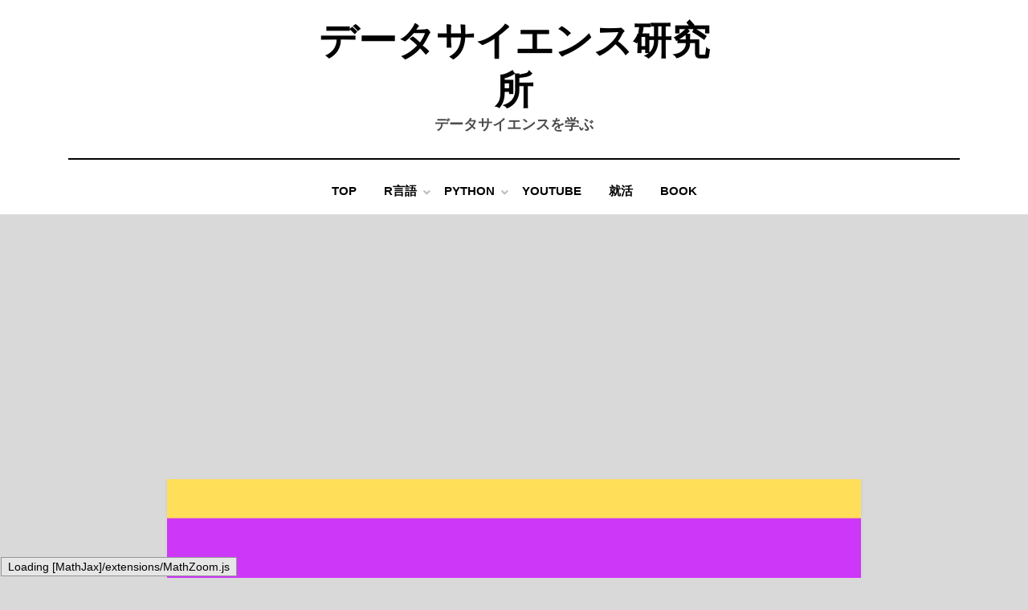

--- FILE ---
content_type: text/html; charset=UTF-8
request_url: https://tatsukioike.com/pythoncnn/0056/
body_size: 22091
content:
<!DOCTYPE html>
<html dir="ltr" lang="ja" prefix="og: https://ogp.me/ns#">
<head>
<meta charset="UTF-8">
<meta name="viewport" content="width=device-width, initial-scale=1.0">
<link rel="profile" href="http://gmpg.org/xfn/11">
<title>【pythonでCNN#4】Convolutional層(順伝播) - データサイエンス研究所</title>

		<!-- All in One SEO 4.9.3 - aioseo.com -->
	<meta name="description" content="記事の目的 pythonでCNN(畳み込みニューラルネットワーク)を実装する上で必要になるConvolutio" />
	<meta name="robots" content="max-image-preview:large" />
	<meta name="author" content="Dken"/>
	<link rel="canonical" href="https://tatsukioike.com/pythoncnn/0056/" />
	<meta name="generator" content="All in One SEO (AIOSEO) 4.9.3" />
		<meta property="og:locale" content="ja_JP" />
		<meta property="og:site_name" content="データサイエンス研究所 - データサイエンスを学ぶ" />
		<meta property="og:type" content="article" />
		<meta property="og:title" content="【pythonでCNN#4】Convolutional層(順伝播) - データサイエンス研究所" />
		<meta property="og:description" content="記事の目的 pythonでCNN(畳み込みニューラルネットワーク)を実装する上で必要になるConvolutio" />
		<meta property="og:url" content="https://tatsukioike.com/pythoncnn/0056/" />
		<meta property="og:image" content="https://tatsukioike.com/wp-content/uploads/2022/01/cropped-メイン画像2.png" />
		<meta property="og:image:secure_url" content="https://tatsukioike.com/wp-content/uploads/2022/01/cropped-メイン画像2.png" />
		<meta property="og:image:width" content="1920" />
		<meta property="og:image:height" content="1080" />
		<meta property="article:published_time" content="2021-09-30T05:05:54+00:00" />
		<meta property="article:modified_time" content="2021-09-30T06:39:49+00:00" />
		<meta property="article:author" content="tatsuki oike" />
		<meta name="twitter:card" content="summary" />
		<meta name="twitter:site" content="@tatsukioike" />
		<meta name="twitter:title" content="【pythonでCNN#4】Convolutional層(順伝播) - データサイエンス研究所" />
		<meta name="twitter:description" content="記事の目的 pythonでCNN(畳み込みニューラルネットワーク)を実装する上で必要になるConvolutio" />
		<meta name="twitter:creator" content="@tatsukioike" />
		<meta name="twitter:image" content="https://tatsukioike.com/wp-content/uploads/2021/09/pythonでCNN4.png" />
		<script type="application/ld+json" class="aioseo-schema">
			{"@context":"https:\/\/schema.org","@graph":[{"@type":"BlogPosting","@id":"https:\/\/tatsukioike.com\/pythoncnn\/0056\/#blogposting","name":"\u3010python\u3067CNN#4\u3011Convolutional\u5c64(\u9806\u4f1d\u64ad) - \u30c7\u30fc\u30bf\u30b5\u30a4\u30a8\u30f3\u30b9\u7814\u7a76\u6240","headline":"\u3010python\u3067CNN#4\u3011Convolutional\u5c64(\u9806\u4f1d\u64ad)","author":{"@id":"https:\/\/tatsukioike.com\/author\/tatsuki-oike\/#author"},"publisher":{"@id":"https:\/\/tatsukioike.com\/#person"},"image":{"@type":"ImageObject","url":"https:\/\/tatsukioike.com\/wp-content\/uploads\/2021\/09\/python\u3066\u3099CNN4.png","width":1920,"height":1080},"datePublished":"2021-09-30T14:05:54+09:00","dateModified":"2021-09-30T15:39:49+09:00","inLanguage":"ja","mainEntityOfPage":{"@id":"https:\/\/tatsukioike.com\/pythoncnn\/0056\/#webpage"},"isPartOf":{"@id":"https:\/\/tatsukioike.com\/pythoncnn\/0056\/#webpage"},"articleSection":"python\u3067CNN"},{"@type":"BreadcrumbList","@id":"https:\/\/tatsukioike.com\/pythoncnn\/0056\/#breadcrumblist","itemListElement":[{"@type":"ListItem","@id":"https:\/\/tatsukioike.com#listItem","position":1,"name":"\u30db\u30fc\u30e0","item":"https:\/\/tatsukioike.com","nextItem":{"@type":"ListItem","@id":"https:\/\/tatsukioike.com\/category\/pythoncnn\/#listItem","name":"python\u3067CNN"}},{"@type":"ListItem","@id":"https:\/\/tatsukioike.com\/category\/pythoncnn\/#listItem","position":2,"name":"python\u3067CNN","item":"https:\/\/tatsukioike.com\/category\/pythoncnn\/","nextItem":{"@type":"ListItem","@id":"https:\/\/tatsukioike.com\/pythoncnn\/0056\/#listItem","name":"\u3010python\u3067CNN#4\u3011Convolutional\u5c64(\u9806\u4f1d\u64ad)"},"previousItem":{"@type":"ListItem","@id":"https:\/\/tatsukioike.com#listItem","name":"\u30db\u30fc\u30e0"}},{"@type":"ListItem","@id":"https:\/\/tatsukioike.com\/pythoncnn\/0056\/#listItem","position":3,"name":"\u3010python\u3067CNN#4\u3011Convolutional\u5c64(\u9806\u4f1d\u64ad)","previousItem":{"@type":"ListItem","@id":"https:\/\/tatsukioike.com\/category\/pythoncnn\/#listItem","name":"python\u3067CNN"}}]},{"@type":"Person","@id":"https:\/\/tatsukioike.com\/#person","name":"Dken","image":{"@type":"ImageObject","@id":"https:\/\/tatsukioike.com\/pythoncnn\/0056\/#personImage","url":"https:\/\/secure.gravatar.com\/avatar\/af052211e9ed91aecb745a9ecdff986f82d09a91503bbe52a2c9c3387d45c436?s=96&d=mm&r=g","width":96,"height":96,"caption":"Dken"},"sameAs":["tatsuki oike"]},{"@type":"Person","@id":"https:\/\/tatsukioike.com\/author\/tatsuki-oike\/#author","url":"https:\/\/tatsukioike.com\/author\/tatsuki-oike\/","name":"Dken","image":{"@type":"ImageObject","@id":"https:\/\/tatsukioike.com\/pythoncnn\/0056\/#authorImage","url":"https:\/\/secure.gravatar.com\/avatar\/af052211e9ed91aecb745a9ecdff986f82d09a91503bbe52a2c9c3387d45c436?s=96&d=mm&r=g","width":96,"height":96,"caption":"Dken"},"sameAs":["tatsuki oike"]},{"@type":"WebPage","@id":"https:\/\/tatsukioike.com\/pythoncnn\/0056\/#webpage","url":"https:\/\/tatsukioike.com\/pythoncnn\/0056\/","name":"\u3010python\u3067CNN#4\u3011Convolutional\u5c64(\u9806\u4f1d\u64ad) - \u30c7\u30fc\u30bf\u30b5\u30a4\u30a8\u30f3\u30b9\u7814\u7a76\u6240","description":"\u8a18\u4e8b\u306e\u76ee\u7684 python\u3067CNN(\u7573\u307f\u8fbc\u307f\u30cb\u30e5\u30fc\u30e9\u30eb\u30cd\u30c3\u30c8\u30ef\u30fc\u30af)\u3092\u5b9f\u88c5\u3059\u308b\u4e0a\u3067\u5fc5\u8981\u306b\u306a\u308bConvolutio","inLanguage":"ja","isPartOf":{"@id":"https:\/\/tatsukioike.com\/#website"},"breadcrumb":{"@id":"https:\/\/tatsukioike.com\/pythoncnn\/0056\/#breadcrumblist"},"author":{"@id":"https:\/\/tatsukioike.com\/author\/tatsuki-oike\/#author"},"creator":{"@id":"https:\/\/tatsukioike.com\/author\/tatsuki-oike\/#author"},"image":{"@type":"ImageObject","url":"https:\/\/tatsukioike.com\/wp-content\/uploads\/2021\/09\/python\u3066\u3099CNN4.png","@id":"https:\/\/tatsukioike.com\/pythoncnn\/0056\/#mainImage","width":1920,"height":1080},"primaryImageOfPage":{"@id":"https:\/\/tatsukioike.com\/pythoncnn\/0056\/#mainImage"},"datePublished":"2021-09-30T14:05:54+09:00","dateModified":"2021-09-30T15:39:49+09:00"},{"@type":"WebSite","@id":"https:\/\/tatsukioike.com\/#website","url":"https:\/\/tatsukioike.com\/","name":"\u30c7\u30fc\u30bf\u30b5\u30a4\u30a8\u30f3\u30b9\u7814\u7a76\u6240","description":"\u30c7\u30fc\u30bf\u30b5\u30a4\u30a8\u30f3\u30b9\u3092\u5b66\u3076","inLanguage":"ja","publisher":{"@id":"https:\/\/tatsukioike.com\/#person"}}]}
		</script>
		<!-- All in One SEO -->

<link rel='dns-prefetch' href='//pagead2.googlesyndication.com' />
<link rel="alternate" type="application/rss+xml" title="データサイエンス研究所 &raquo; フィード" href="https://tatsukioike.com/feed/" />
<link rel="alternate" title="oEmbed (JSON)" type="application/json+oembed" href="https://tatsukioike.com/wp-json/oembed/1.0/embed?url=https%3A%2F%2Ftatsukioike.com%2Fpythoncnn%2F0056%2F" />
<link rel="alternate" title="oEmbed (XML)" type="text/xml+oembed" href="https://tatsukioike.com/wp-json/oembed/1.0/embed?url=https%3A%2F%2Ftatsukioike.com%2Fpythoncnn%2F0056%2F&#038;format=xml" />
		<!-- This site uses the Google Analytics by MonsterInsights plugin v9.11.1 - Using Analytics tracking - https://www.monsterinsights.com/ -->
		<!-- Note: MonsterInsights is not currently configured on this site. The site owner needs to authenticate with Google Analytics in the MonsterInsights settings panel. -->
					<!-- No tracking code set -->
				<!-- / Google Analytics by MonsterInsights -->
		<style id='wp-img-auto-sizes-contain-inline-css' type='text/css'>
img:is([sizes=auto i],[sizes^="auto," i]){contain-intrinsic-size:3000px 1500px}
/*# sourceURL=wp-img-auto-sizes-contain-inline-css */
</style>
<style id='wp-emoji-styles-inline-css' type='text/css'>

	img.wp-smiley, img.emoji {
		display: inline !important;
		border: none !important;
		box-shadow: none !important;
		height: 1em !important;
		width: 1em !important;
		margin: 0 0.07em !important;
		vertical-align: -0.1em !important;
		background: none !important;
		padding: 0 !important;
	}
/*# sourceURL=wp-emoji-styles-inline-css */
</style>
<style id='wp-block-library-inline-css' type='text/css'>
:root{--wp-block-synced-color:#7a00df;--wp-block-synced-color--rgb:122,0,223;--wp-bound-block-color:var(--wp-block-synced-color);--wp-editor-canvas-background:#ddd;--wp-admin-theme-color:#007cba;--wp-admin-theme-color--rgb:0,124,186;--wp-admin-theme-color-darker-10:#006ba1;--wp-admin-theme-color-darker-10--rgb:0,107,160.5;--wp-admin-theme-color-darker-20:#005a87;--wp-admin-theme-color-darker-20--rgb:0,90,135;--wp-admin-border-width-focus:2px}@media (min-resolution:192dpi){:root{--wp-admin-border-width-focus:1.5px}}.wp-element-button{cursor:pointer}:root .has-very-light-gray-background-color{background-color:#eee}:root .has-very-dark-gray-background-color{background-color:#313131}:root .has-very-light-gray-color{color:#eee}:root .has-very-dark-gray-color{color:#313131}:root .has-vivid-green-cyan-to-vivid-cyan-blue-gradient-background{background:linear-gradient(135deg,#00d084,#0693e3)}:root .has-purple-crush-gradient-background{background:linear-gradient(135deg,#34e2e4,#4721fb 50%,#ab1dfe)}:root .has-hazy-dawn-gradient-background{background:linear-gradient(135deg,#faaca8,#dad0ec)}:root .has-subdued-olive-gradient-background{background:linear-gradient(135deg,#fafae1,#67a671)}:root .has-atomic-cream-gradient-background{background:linear-gradient(135deg,#fdd79a,#004a59)}:root .has-nightshade-gradient-background{background:linear-gradient(135deg,#330968,#31cdcf)}:root .has-midnight-gradient-background{background:linear-gradient(135deg,#020381,#2874fc)}:root{--wp--preset--font-size--normal:16px;--wp--preset--font-size--huge:42px}.has-regular-font-size{font-size:1em}.has-larger-font-size{font-size:2.625em}.has-normal-font-size{font-size:var(--wp--preset--font-size--normal)}.has-huge-font-size{font-size:var(--wp--preset--font-size--huge)}.has-text-align-center{text-align:center}.has-text-align-left{text-align:left}.has-text-align-right{text-align:right}.has-fit-text{white-space:nowrap!important}#end-resizable-editor-section{display:none}.aligncenter{clear:both}.items-justified-left{justify-content:flex-start}.items-justified-center{justify-content:center}.items-justified-right{justify-content:flex-end}.items-justified-space-between{justify-content:space-between}.screen-reader-text{border:0;clip-path:inset(50%);height:1px;margin:-1px;overflow:hidden;padding:0;position:absolute;width:1px;word-wrap:normal!important}.screen-reader-text:focus{background-color:#ddd;clip-path:none;color:#444;display:block;font-size:1em;height:auto;left:5px;line-height:normal;padding:15px 23px 14px;text-decoration:none;top:5px;width:auto;z-index:100000}html :where(.has-border-color){border-style:solid}html :where([style*=border-top-color]){border-top-style:solid}html :where([style*=border-right-color]){border-right-style:solid}html :where([style*=border-bottom-color]){border-bottom-style:solid}html :where([style*=border-left-color]){border-left-style:solid}html :where([style*=border-width]){border-style:solid}html :where([style*=border-top-width]){border-top-style:solid}html :where([style*=border-right-width]){border-right-style:solid}html :where([style*=border-bottom-width]){border-bottom-style:solid}html :where([style*=border-left-width]){border-left-style:solid}html :where(img[class*=wp-image-]){height:auto;max-width:100%}:where(figure){margin:0 0 1em}html :where(.is-position-sticky){--wp-admin--admin-bar--position-offset:var(--wp-admin--admin-bar--height,0px)}@media screen and (max-width:600px){html :where(.is-position-sticky){--wp-admin--admin-bar--position-offset:0px}}

/*# sourceURL=wp-block-library-inline-css */
</style><style id='global-styles-inline-css' type='text/css'>
:root{--wp--preset--aspect-ratio--square: 1;--wp--preset--aspect-ratio--4-3: 4/3;--wp--preset--aspect-ratio--3-4: 3/4;--wp--preset--aspect-ratio--3-2: 3/2;--wp--preset--aspect-ratio--2-3: 2/3;--wp--preset--aspect-ratio--16-9: 16/9;--wp--preset--aspect-ratio--9-16: 9/16;--wp--preset--color--black: #000000;--wp--preset--color--cyan-bluish-gray: #abb8c3;--wp--preset--color--white: #ffffff;--wp--preset--color--pale-pink: #f78da7;--wp--preset--color--vivid-red: #cf2e2e;--wp--preset--color--luminous-vivid-orange: #ff6900;--wp--preset--color--luminous-vivid-amber: #fcb900;--wp--preset--color--light-green-cyan: #7bdcb5;--wp--preset--color--vivid-green-cyan: #00d084;--wp--preset--color--pale-cyan-blue: #8ed1fc;--wp--preset--color--vivid-cyan-blue: #0693e3;--wp--preset--color--vivid-purple: #9b51e0;--wp--preset--gradient--vivid-cyan-blue-to-vivid-purple: linear-gradient(135deg,rgb(6,147,227) 0%,rgb(155,81,224) 100%);--wp--preset--gradient--light-green-cyan-to-vivid-green-cyan: linear-gradient(135deg,rgb(122,220,180) 0%,rgb(0,208,130) 100%);--wp--preset--gradient--luminous-vivid-amber-to-luminous-vivid-orange: linear-gradient(135deg,rgb(252,185,0) 0%,rgb(255,105,0) 100%);--wp--preset--gradient--luminous-vivid-orange-to-vivid-red: linear-gradient(135deg,rgb(255,105,0) 0%,rgb(207,46,46) 100%);--wp--preset--gradient--very-light-gray-to-cyan-bluish-gray: linear-gradient(135deg,rgb(238,238,238) 0%,rgb(169,184,195) 100%);--wp--preset--gradient--cool-to-warm-spectrum: linear-gradient(135deg,rgb(74,234,220) 0%,rgb(151,120,209) 20%,rgb(207,42,186) 40%,rgb(238,44,130) 60%,rgb(251,105,98) 80%,rgb(254,248,76) 100%);--wp--preset--gradient--blush-light-purple: linear-gradient(135deg,rgb(255,206,236) 0%,rgb(152,150,240) 100%);--wp--preset--gradient--blush-bordeaux: linear-gradient(135deg,rgb(254,205,165) 0%,rgb(254,45,45) 50%,rgb(107,0,62) 100%);--wp--preset--gradient--luminous-dusk: linear-gradient(135deg,rgb(255,203,112) 0%,rgb(199,81,192) 50%,rgb(65,88,208) 100%);--wp--preset--gradient--pale-ocean: linear-gradient(135deg,rgb(255,245,203) 0%,rgb(182,227,212) 50%,rgb(51,167,181) 100%);--wp--preset--gradient--electric-grass: linear-gradient(135deg,rgb(202,248,128) 0%,rgb(113,206,126) 100%);--wp--preset--gradient--midnight: linear-gradient(135deg,rgb(2,3,129) 0%,rgb(40,116,252) 100%);--wp--preset--font-size--small: 13px;--wp--preset--font-size--medium: 20px;--wp--preset--font-size--large: 36px;--wp--preset--font-size--x-large: 42px;--wp--preset--spacing--20: 0.44rem;--wp--preset--spacing--30: 0.67rem;--wp--preset--spacing--40: 1rem;--wp--preset--spacing--50: 1.5rem;--wp--preset--spacing--60: 2.25rem;--wp--preset--spacing--70: 3.38rem;--wp--preset--spacing--80: 5.06rem;--wp--preset--shadow--natural: 6px 6px 9px rgba(0, 0, 0, 0.2);--wp--preset--shadow--deep: 12px 12px 50px rgba(0, 0, 0, 0.4);--wp--preset--shadow--sharp: 6px 6px 0px rgba(0, 0, 0, 0.2);--wp--preset--shadow--outlined: 6px 6px 0px -3px rgb(255, 255, 255), 6px 6px rgb(0, 0, 0);--wp--preset--shadow--crisp: 6px 6px 0px rgb(0, 0, 0);}:where(.is-layout-flex){gap: 0.5em;}:where(.is-layout-grid){gap: 0.5em;}body .is-layout-flex{display: flex;}.is-layout-flex{flex-wrap: wrap;align-items: center;}.is-layout-flex > :is(*, div){margin: 0;}body .is-layout-grid{display: grid;}.is-layout-grid > :is(*, div){margin: 0;}:where(.wp-block-columns.is-layout-flex){gap: 2em;}:where(.wp-block-columns.is-layout-grid){gap: 2em;}:where(.wp-block-post-template.is-layout-flex){gap: 1.25em;}:where(.wp-block-post-template.is-layout-grid){gap: 1.25em;}.has-black-color{color: var(--wp--preset--color--black) !important;}.has-cyan-bluish-gray-color{color: var(--wp--preset--color--cyan-bluish-gray) !important;}.has-white-color{color: var(--wp--preset--color--white) !important;}.has-pale-pink-color{color: var(--wp--preset--color--pale-pink) !important;}.has-vivid-red-color{color: var(--wp--preset--color--vivid-red) !important;}.has-luminous-vivid-orange-color{color: var(--wp--preset--color--luminous-vivid-orange) !important;}.has-luminous-vivid-amber-color{color: var(--wp--preset--color--luminous-vivid-amber) !important;}.has-light-green-cyan-color{color: var(--wp--preset--color--light-green-cyan) !important;}.has-vivid-green-cyan-color{color: var(--wp--preset--color--vivid-green-cyan) !important;}.has-pale-cyan-blue-color{color: var(--wp--preset--color--pale-cyan-blue) !important;}.has-vivid-cyan-blue-color{color: var(--wp--preset--color--vivid-cyan-blue) !important;}.has-vivid-purple-color{color: var(--wp--preset--color--vivid-purple) !important;}.has-black-background-color{background-color: var(--wp--preset--color--black) !important;}.has-cyan-bluish-gray-background-color{background-color: var(--wp--preset--color--cyan-bluish-gray) !important;}.has-white-background-color{background-color: var(--wp--preset--color--white) !important;}.has-pale-pink-background-color{background-color: var(--wp--preset--color--pale-pink) !important;}.has-vivid-red-background-color{background-color: var(--wp--preset--color--vivid-red) !important;}.has-luminous-vivid-orange-background-color{background-color: var(--wp--preset--color--luminous-vivid-orange) !important;}.has-luminous-vivid-amber-background-color{background-color: var(--wp--preset--color--luminous-vivid-amber) !important;}.has-light-green-cyan-background-color{background-color: var(--wp--preset--color--light-green-cyan) !important;}.has-vivid-green-cyan-background-color{background-color: var(--wp--preset--color--vivid-green-cyan) !important;}.has-pale-cyan-blue-background-color{background-color: var(--wp--preset--color--pale-cyan-blue) !important;}.has-vivid-cyan-blue-background-color{background-color: var(--wp--preset--color--vivid-cyan-blue) !important;}.has-vivid-purple-background-color{background-color: var(--wp--preset--color--vivid-purple) !important;}.has-black-border-color{border-color: var(--wp--preset--color--black) !important;}.has-cyan-bluish-gray-border-color{border-color: var(--wp--preset--color--cyan-bluish-gray) !important;}.has-white-border-color{border-color: var(--wp--preset--color--white) !important;}.has-pale-pink-border-color{border-color: var(--wp--preset--color--pale-pink) !important;}.has-vivid-red-border-color{border-color: var(--wp--preset--color--vivid-red) !important;}.has-luminous-vivid-orange-border-color{border-color: var(--wp--preset--color--luminous-vivid-orange) !important;}.has-luminous-vivid-amber-border-color{border-color: var(--wp--preset--color--luminous-vivid-amber) !important;}.has-light-green-cyan-border-color{border-color: var(--wp--preset--color--light-green-cyan) !important;}.has-vivid-green-cyan-border-color{border-color: var(--wp--preset--color--vivid-green-cyan) !important;}.has-pale-cyan-blue-border-color{border-color: var(--wp--preset--color--pale-cyan-blue) !important;}.has-vivid-cyan-blue-border-color{border-color: var(--wp--preset--color--vivid-cyan-blue) !important;}.has-vivid-purple-border-color{border-color: var(--wp--preset--color--vivid-purple) !important;}.has-vivid-cyan-blue-to-vivid-purple-gradient-background{background: var(--wp--preset--gradient--vivid-cyan-blue-to-vivid-purple) !important;}.has-light-green-cyan-to-vivid-green-cyan-gradient-background{background: var(--wp--preset--gradient--light-green-cyan-to-vivid-green-cyan) !important;}.has-luminous-vivid-amber-to-luminous-vivid-orange-gradient-background{background: var(--wp--preset--gradient--luminous-vivid-amber-to-luminous-vivid-orange) !important;}.has-luminous-vivid-orange-to-vivid-red-gradient-background{background: var(--wp--preset--gradient--luminous-vivid-orange-to-vivid-red) !important;}.has-very-light-gray-to-cyan-bluish-gray-gradient-background{background: var(--wp--preset--gradient--very-light-gray-to-cyan-bluish-gray) !important;}.has-cool-to-warm-spectrum-gradient-background{background: var(--wp--preset--gradient--cool-to-warm-spectrum) !important;}.has-blush-light-purple-gradient-background{background: var(--wp--preset--gradient--blush-light-purple) !important;}.has-blush-bordeaux-gradient-background{background: var(--wp--preset--gradient--blush-bordeaux) !important;}.has-luminous-dusk-gradient-background{background: var(--wp--preset--gradient--luminous-dusk) !important;}.has-pale-ocean-gradient-background{background: var(--wp--preset--gradient--pale-ocean) !important;}.has-electric-grass-gradient-background{background: var(--wp--preset--gradient--electric-grass) !important;}.has-midnight-gradient-background{background: var(--wp--preset--gradient--midnight) !important;}.has-small-font-size{font-size: var(--wp--preset--font-size--small) !important;}.has-medium-font-size{font-size: var(--wp--preset--font-size--medium) !important;}.has-large-font-size{font-size: var(--wp--preset--font-size--large) !important;}.has-x-large-font-size{font-size: var(--wp--preset--font-size--x-large) !important;}
/*# sourceURL=global-styles-inline-css */
</style>

<style id='classic-theme-styles-inline-css' type='text/css'>
/*! This file is auto-generated */
.wp-block-button__link{color:#fff;background-color:#32373c;border-radius:9999px;box-shadow:none;text-decoration:none;padding:calc(.667em + 2px) calc(1.333em + 2px);font-size:1.125em}.wp-block-file__button{background:#32373c;color:#fff;text-decoration:none}
/*# sourceURL=/wp-includes/css/classic-themes.min.css */
</style>
<style id='extendify-utilities-inline-css' type='text/css'>
.ext-absolute{position:absolute!important}.ext-relative{position:relative!important}.ext-top-base{top:var(--wp--style--block-gap,1.75rem)!important}.ext-top-lg{top:var(--extendify--spacing--large)!important}.ext--top-base{top:calc(var(--wp--style--block-gap, 1.75rem)*-1)!important}.ext--top-lg{top:calc(var(--extendify--spacing--large)*-1)!important}.ext-right-base{right:var(--wp--style--block-gap,1.75rem)!important}.ext-right-lg{right:var(--extendify--spacing--large)!important}.ext--right-base{right:calc(var(--wp--style--block-gap, 1.75rem)*-1)!important}.ext--right-lg{right:calc(var(--extendify--spacing--large)*-1)!important}.ext-bottom-base{bottom:var(--wp--style--block-gap,1.75rem)!important}.ext-bottom-lg{bottom:var(--extendify--spacing--large)!important}.ext--bottom-base{bottom:calc(var(--wp--style--block-gap, 1.75rem)*-1)!important}.ext--bottom-lg{bottom:calc(var(--extendify--spacing--large)*-1)!important}.ext-left-base{left:var(--wp--style--block-gap,1.75rem)!important}.ext-left-lg{left:var(--extendify--spacing--large)!important}.ext--left-base{left:calc(var(--wp--style--block-gap, 1.75rem)*-1)!important}.ext--left-lg{left:calc(var(--extendify--spacing--large)*-1)!important}.ext-order-1{order:1!important}.ext-order-2{order:2!important}.ext-col-auto{grid-column:auto!important}.ext-col-span-1{grid-column:span 1/span 1!important}.ext-col-span-2{grid-column:span 2/span 2!important}.ext-col-span-3{grid-column:span 3/span 3!important}.ext-col-span-4{grid-column:span 4/span 4!important}.ext-col-span-5{grid-column:span 5/span 5!important}.ext-col-span-6{grid-column:span 6/span 6!important}.ext-col-span-7{grid-column:span 7/span 7!important}.ext-col-span-8{grid-column:span 8/span 8!important}.ext-col-span-9{grid-column:span 9/span 9!important}.ext-col-span-10{grid-column:span 10/span 10!important}.ext-col-span-11{grid-column:span 11/span 11!important}.ext-col-span-12{grid-column:span 12/span 12!important}.ext-col-span-full{grid-column:1/-1!important}.ext-col-start-1{grid-column-start:1!important}.ext-col-start-2{grid-column-start:2!important}.ext-col-start-3{grid-column-start:3!important}.ext-col-start-4{grid-column-start:4!important}.ext-col-start-5{grid-column-start:5!important}.ext-col-start-6{grid-column-start:6!important}.ext-col-start-7{grid-column-start:7!important}.ext-col-start-8{grid-column-start:8!important}.ext-col-start-9{grid-column-start:9!important}.ext-col-start-10{grid-column-start:10!important}.ext-col-start-11{grid-column-start:11!important}.ext-col-start-12{grid-column-start:12!important}.ext-col-start-13{grid-column-start:13!important}.ext-col-start-auto{grid-column-start:auto!important}.ext-col-end-1{grid-column-end:1!important}.ext-col-end-2{grid-column-end:2!important}.ext-col-end-3{grid-column-end:3!important}.ext-col-end-4{grid-column-end:4!important}.ext-col-end-5{grid-column-end:5!important}.ext-col-end-6{grid-column-end:6!important}.ext-col-end-7{grid-column-end:7!important}.ext-col-end-8{grid-column-end:8!important}.ext-col-end-9{grid-column-end:9!important}.ext-col-end-10{grid-column-end:10!important}.ext-col-end-11{grid-column-end:11!important}.ext-col-end-12{grid-column-end:12!important}.ext-col-end-13{grid-column-end:13!important}.ext-col-end-auto{grid-column-end:auto!important}.ext-row-auto{grid-row:auto!important}.ext-row-span-1{grid-row:span 1/span 1!important}.ext-row-span-2{grid-row:span 2/span 2!important}.ext-row-span-3{grid-row:span 3/span 3!important}.ext-row-span-4{grid-row:span 4/span 4!important}.ext-row-span-5{grid-row:span 5/span 5!important}.ext-row-span-6{grid-row:span 6/span 6!important}.ext-row-span-full{grid-row:1/-1!important}.ext-row-start-1{grid-row-start:1!important}.ext-row-start-2{grid-row-start:2!important}.ext-row-start-3{grid-row-start:3!important}.ext-row-start-4{grid-row-start:4!important}.ext-row-start-5{grid-row-start:5!important}.ext-row-start-6{grid-row-start:6!important}.ext-row-start-7{grid-row-start:7!important}.ext-row-start-auto{grid-row-start:auto!important}.ext-row-end-1{grid-row-end:1!important}.ext-row-end-2{grid-row-end:2!important}.ext-row-end-3{grid-row-end:3!important}.ext-row-end-4{grid-row-end:4!important}.ext-row-end-5{grid-row-end:5!important}.ext-row-end-6{grid-row-end:6!important}.ext-row-end-7{grid-row-end:7!important}.ext-row-end-auto{grid-row-end:auto!important}.ext-m-0:not([style*=margin]){margin:0!important}.ext-m-auto:not([style*=margin]){margin:auto!important}.ext-m-base:not([style*=margin]){margin:var(--wp--style--block-gap,1.75rem)!important}.ext-m-lg:not([style*=margin]){margin:var(--extendify--spacing--large)!important}.ext--m-base:not([style*=margin]){margin:calc(var(--wp--style--block-gap, 1.75rem)*-1)!important}.ext--m-lg:not([style*=margin]){margin:calc(var(--extendify--spacing--large)*-1)!important}.ext-mx-0:not([style*=margin]){margin-left:0!important;margin-right:0!important}.ext-mx-auto:not([style*=margin]){margin-left:auto!important;margin-right:auto!important}.ext-mx-base:not([style*=margin]){margin-left:var(--wp--style--block-gap,1.75rem)!important;margin-right:var(--wp--style--block-gap,1.75rem)!important}.ext-mx-lg:not([style*=margin]){margin-left:var(--extendify--spacing--large)!important;margin-right:var(--extendify--spacing--large)!important}.ext--mx-base:not([style*=margin]){margin-left:calc(var(--wp--style--block-gap, 1.75rem)*-1)!important;margin-right:calc(var(--wp--style--block-gap, 1.75rem)*-1)!important}.ext--mx-lg:not([style*=margin]){margin-left:calc(var(--extendify--spacing--large)*-1)!important;margin-right:calc(var(--extendify--spacing--large)*-1)!important}.ext-my-0:not([style*=margin]){margin-bottom:0!important;margin-top:0!important}.ext-my-auto:not([style*=margin]){margin-bottom:auto!important;margin-top:auto!important}.ext-my-base:not([style*=margin]){margin-bottom:var(--wp--style--block-gap,1.75rem)!important;margin-top:var(--wp--style--block-gap,1.75rem)!important}.ext-my-lg:not([style*=margin]){margin-bottom:var(--extendify--spacing--large)!important;margin-top:var(--extendify--spacing--large)!important}.ext--my-base:not([style*=margin]){margin-bottom:calc(var(--wp--style--block-gap, 1.75rem)*-1)!important;margin-top:calc(var(--wp--style--block-gap, 1.75rem)*-1)!important}.ext--my-lg:not([style*=margin]){margin-bottom:calc(var(--extendify--spacing--large)*-1)!important;margin-top:calc(var(--extendify--spacing--large)*-1)!important}.ext-mt-0:not([style*=margin]){margin-top:0!important}.ext-mt-auto:not([style*=margin]){margin-top:auto!important}.ext-mt-base:not([style*=margin]){margin-top:var(--wp--style--block-gap,1.75rem)!important}.ext-mt-lg:not([style*=margin]){margin-top:var(--extendify--spacing--large)!important}.ext--mt-base:not([style*=margin]){margin-top:calc(var(--wp--style--block-gap, 1.75rem)*-1)!important}.ext--mt-lg:not([style*=margin]){margin-top:calc(var(--extendify--spacing--large)*-1)!important}.ext-mr-0:not([style*=margin]){margin-right:0!important}.ext-mr-auto:not([style*=margin]){margin-right:auto!important}.ext-mr-base:not([style*=margin]){margin-right:var(--wp--style--block-gap,1.75rem)!important}.ext-mr-lg:not([style*=margin]){margin-right:var(--extendify--spacing--large)!important}.ext--mr-base:not([style*=margin]){margin-right:calc(var(--wp--style--block-gap, 1.75rem)*-1)!important}.ext--mr-lg:not([style*=margin]){margin-right:calc(var(--extendify--spacing--large)*-1)!important}.ext-mb-0:not([style*=margin]){margin-bottom:0!important}.ext-mb-auto:not([style*=margin]){margin-bottom:auto!important}.ext-mb-base:not([style*=margin]){margin-bottom:var(--wp--style--block-gap,1.75rem)!important}.ext-mb-lg:not([style*=margin]){margin-bottom:var(--extendify--spacing--large)!important}.ext--mb-base:not([style*=margin]){margin-bottom:calc(var(--wp--style--block-gap, 1.75rem)*-1)!important}.ext--mb-lg:not([style*=margin]){margin-bottom:calc(var(--extendify--spacing--large)*-1)!important}.ext-ml-0:not([style*=margin]){margin-left:0!important}.ext-ml-auto:not([style*=margin]){margin-left:auto!important}.ext-ml-base:not([style*=margin]){margin-left:var(--wp--style--block-gap,1.75rem)!important}.ext-ml-lg:not([style*=margin]){margin-left:var(--extendify--spacing--large)!important}.ext--ml-base:not([style*=margin]){margin-left:calc(var(--wp--style--block-gap, 1.75rem)*-1)!important}.ext--ml-lg:not([style*=margin]){margin-left:calc(var(--extendify--spacing--large)*-1)!important}.ext-block{display:block!important}.ext-inline-block{display:inline-block!important}.ext-inline{display:inline!important}.ext-flex{display:flex!important}.ext-inline-flex{display:inline-flex!important}.ext-grid{display:grid!important}.ext-inline-grid{display:inline-grid!important}.ext-hidden{display:none!important}.ext-w-auto{width:auto!important}.ext-w-full{width:100%!important}.ext-max-w-full{max-width:100%!important}.ext-flex-1{flex:1 1 0%!important}.ext-flex-auto{flex:1 1 auto!important}.ext-flex-initial{flex:0 1 auto!important}.ext-flex-none{flex:none!important}.ext-flex-shrink-0{flex-shrink:0!important}.ext-flex-shrink{flex-shrink:1!important}.ext-flex-grow-0{flex-grow:0!important}.ext-flex-grow{flex-grow:1!important}.ext-list-none{list-style-type:none!important}.ext-grid-cols-1{grid-template-columns:repeat(1,minmax(0,1fr))!important}.ext-grid-cols-2{grid-template-columns:repeat(2,minmax(0,1fr))!important}.ext-grid-cols-3{grid-template-columns:repeat(3,minmax(0,1fr))!important}.ext-grid-cols-4{grid-template-columns:repeat(4,minmax(0,1fr))!important}.ext-grid-cols-5{grid-template-columns:repeat(5,minmax(0,1fr))!important}.ext-grid-cols-6{grid-template-columns:repeat(6,minmax(0,1fr))!important}.ext-grid-cols-7{grid-template-columns:repeat(7,minmax(0,1fr))!important}.ext-grid-cols-8{grid-template-columns:repeat(8,minmax(0,1fr))!important}.ext-grid-cols-9{grid-template-columns:repeat(9,minmax(0,1fr))!important}.ext-grid-cols-10{grid-template-columns:repeat(10,minmax(0,1fr))!important}.ext-grid-cols-11{grid-template-columns:repeat(11,minmax(0,1fr))!important}.ext-grid-cols-12{grid-template-columns:repeat(12,minmax(0,1fr))!important}.ext-grid-cols-none{grid-template-columns:none!important}.ext-grid-rows-1{grid-template-rows:repeat(1,minmax(0,1fr))!important}.ext-grid-rows-2{grid-template-rows:repeat(2,minmax(0,1fr))!important}.ext-grid-rows-3{grid-template-rows:repeat(3,minmax(0,1fr))!important}.ext-grid-rows-4{grid-template-rows:repeat(4,minmax(0,1fr))!important}.ext-grid-rows-5{grid-template-rows:repeat(5,minmax(0,1fr))!important}.ext-grid-rows-6{grid-template-rows:repeat(6,minmax(0,1fr))!important}.ext-grid-rows-none{grid-template-rows:none!important}.ext-flex-row{flex-direction:row!important}.ext-flex-row-reverse{flex-direction:row-reverse!important}.ext-flex-col{flex-direction:column!important}.ext-flex-col-reverse{flex-direction:column-reverse!important}.ext-flex-wrap{flex-wrap:wrap!important}.ext-flex-wrap-reverse{flex-wrap:wrap-reverse!important}.ext-flex-nowrap{flex-wrap:nowrap!important}.ext-items-start{align-items:flex-start!important}.ext-items-end{align-items:flex-end!important}.ext-items-center{align-items:center!important}.ext-items-baseline{align-items:baseline!important}.ext-items-stretch{align-items:stretch!important}.ext-justify-start{justify-content:flex-start!important}.ext-justify-end{justify-content:flex-end!important}.ext-justify-center{justify-content:center!important}.ext-justify-between{justify-content:space-between!important}.ext-justify-around{justify-content:space-around!important}.ext-justify-evenly{justify-content:space-evenly!important}.ext-justify-items-start{justify-items:start!important}.ext-justify-items-end{justify-items:end!important}.ext-justify-items-center{justify-items:center!important}.ext-justify-items-stretch{justify-items:stretch!important}.ext-gap-0{gap:0!important}.ext-gap-base{gap:var(--wp--style--block-gap,1.75rem)!important}.ext-gap-lg{gap:var(--extendify--spacing--large)!important}.ext-gap-x-0{-moz-column-gap:0!important;column-gap:0!important}.ext-gap-x-base{-moz-column-gap:var(--wp--style--block-gap,1.75rem)!important;column-gap:var(--wp--style--block-gap,1.75rem)!important}.ext-gap-x-lg{-moz-column-gap:var(--extendify--spacing--large)!important;column-gap:var(--extendify--spacing--large)!important}.ext-gap-y-0{row-gap:0!important}.ext-gap-y-base{row-gap:var(--wp--style--block-gap,1.75rem)!important}.ext-gap-y-lg{row-gap:var(--extendify--spacing--large)!important}.ext-justify-self-auto{justify-self:auto!important}.ext-justify-self-start{justify-self:start!important}.ext-justify-self-end{justify-self:end!important}.ext-justify-self-center{justify-self:center!important}.ext-justify-self-stretch{justify-self:stretch!important}.ext-rounded-none{border-radius:0!important}.ext-rounded-full{border-radius:9999px!important}.ext-rounded-t-none{border-top-left-radius:0!important;border-top-right-radius:0!important}.ext-rounded-t-full{border-top-left-radius:9999px!important;border-top-right-radius:9999px!important}.ext-rounded-r-none{border-bottom-right-radius:0!important;border-top-right-radius:0!important}.ext-rounded-r-full{border-bottom-right-radius:9999px!important;border-top-right-radius:9999px!important}.ext-rounded-b-none{border-bottom-left-radius:0!important;border-bottom-right-radius:0!important}.ext-rounded-b-full{border-bottom-left-radius:9999px!important;border-bottom-right-radius:9999px!important}.ext-rounded-l-none{border-bottom-left-radius:0!important;border-top-left-radius:0!important}.ext-rounded-l-full{border-bottom-left-radius:9999px!important;border-top-left-radius:9999px!important}.ext-rounded-tl-none{border-top-left-radius:0!important}.ext-rounded-tl-full{border-top-left-radius:9999px!important}.ext-rounded-tr-none{border-top-right-radius:0!important}.ext-rounded-tr-full{border-top-right-radius:9999px!important}.ext-rounded-br-none{border-bottom-right-radius:0!important}.ext-rounded-br-full{border-bottom-right-radius:9999px!important}.ext-rounded-bl-none{border-bottom-left-radius:0!important}.ext-rounded-bl-full{border-bottom-left-radius:9999px!important}.ext-border-0{border-width:0!important}.ext-border-t-0{border-top-width:0!important}.ext-border-r-0{border-right-width:0!important}.ext-border-b-0{border-bottom-width:0!important}.ext-border-l-0{border-left-width:0!important}.ext-p-0:not([style*=padding]){padding:0!important}.ext-p-base:not([style*=padding]){padding:var(--wp--style--block-gap,1.75rem)!important}.ext-p-lg:not([style*=padding]){padding:var(--extendify--spacing--large)!important}.ext-px-0:not([style*=padding]){padding-left:0!important;padding-right:0!important}.ext-px-base:not([style*=padding]){padding-left:var(--wp--style--block-gap,1.75rem)!important;padding-right:var(--wp--style--block-gap,1.75rem)!important}.ext-px-lg:not([style*=padding]){padding-left:var(--extendify--spacing--large)!important;padding-right:var(--extendify--spacing--large)!important}.ext-py-0:not([style*=padding]){padding-bottom:0!important;padding-top:0!important}.ext-py-base:not([style*=padding]){padding-bottom:var(--wp--style--block-gap,1.75rem)!important;padding-top:var(--wp--style--block-gap,1.75rem)!important}.ext-py-lg:not([style*=padding]){padding-bottom:var(--extendify--spacing--large)!important;padding-top:var(--extendify--spacing--large)!important}.ext-pt-0:not([style*=padding]){padding-top:0!important}.ext-pt-base:not([style*=padding]){padding-top:var(--wp--style--block-gap,1.75rem)!important}.ext-pt-lg:not([style*=padding]){padding-top:var(--extendify--spacing--large)!important}.ext-pr-0:not([style*=padding]){padding-right:0!important}.ext-pr-base:not([style*=padding]){padding-right:var(--wp--style--block-gap,1.75rem)!important}.ext-pr-lg:not([style*=padding]){padding-right:var(--extendify--spacing--large)!important}.ext-pb-0:not([style*=padding]){padding-bottom:0!important}.ext-pb-base:not([style*=padding]){padding-bottom:var(--wp--style--block-gap,1.75rem)!important}.ext-pb-lg:not([style*=padding]){padding-bottom:var(--extendify--spacing--large)!important}.ext-pl-0:not([style*=padding]){padding-left:0!important}.ext-pl-base:not([style*=padding]){padding-left:var(--wp--style--block-gap,1.75rem)!important}.ext-pl-lg:not([style*=padding]){padding-left:var(--extendify--spacing--large)!important}.ext-text-left{text-align:left!important}.ext-text-center{text-align:center!important}.ext-text-right{text-align:right!important}.ext-leading-none{line-height:1!important}.ext-leading-tight{line-height:1.25!important}.ext-leading-snug{line-height:1.375!important}.ext-leading-normal{line-height:1.5!important}.ext-leading-relaxed{line-height:1.625!important}.ext-leading-loose{line-height:2!important}.clip-path--rhombus img{-webkit-clip-path:polygon(15% 6%,80% 29%,84% 93%,23% 69%);clip-path:polygon(15% 6%,80% 29%,84% 93%,23% 69%)}.clip-path--diamond img{-webkit-clip-path:polygon(5% 29%,60% 2%,91% 64%,36% 89%);clip-path:polygon(5% 29%,60% 2%,91% 64%,36% 89%)}.clip-path--rhombus-alt img{-webkit-clip-path:polygon(14% 9%,85% 24%,91% 89%,19% 76%);clip-path:polygon(14% 9%,85% 24%,91% 89%,19% 76%)}.wp-block-columns[class*=fullwidth-cols]{margin-bottom:unset}.wp-block-column.editor\:pointer-events-none{margin-bottom:0!important;margin-top:0!important}.is-root-container.block-editor-block-list__layout>[data-align=full]:not(:first-of-type)>.wp-block-column.editor\:pointer-events-none,.is-root-container.block-editor-block-list__layout>[data-align=wide]>.wp-block-column.editor\:pointer-events-none{margin-top:calc(var(--wp--style--block-gap, 28px)*-1)!important}.ext .wp-block-columns .wp-block-column[style*=padding]{padding-left:0!important;padding-right:0!important}.ext .wp-block-columns+.wp-block-columns:not([class*=mt-]):not([class*=my-]):not([style*=margin]){margin-top:0!important}[class*=fullwidth-cols] .wp-block-column:first-child,[class*=fullwidth-cols] .wp-block-group:first-child{margin-top:0}[class*=fullwidth-cols] .wp-block-column:last-child,[class*=fullwidth-cols] .wp-block-group:last-child{margin-bottom:0}[class*=fullwidth-cols] .wp-block-column:first-child>*,[class*=fullwidth-cols] .wp-block-column>:first-child{margin-top:0}.ext .is-not-stacked-on-mobile .wp-block-column,[class*=fullwidth-cols] .wp-block-column>:last-child{margin-bottom:0}.wp-block-columns[class*=fullwidth-cols]:not(.is-not-stacked-on-mobile)>.wp-block-column:not(:last-child){margin-bottom:var(--wp--style--block-gap,1.75rem)}@media (min-width:782px){.wp-block-columns[class*=fullwidth-cols]:not(.is-not-stacked-on-mobile)>.wp-block-column:not(:last-child){margin-bottom:0}}.wp-block-columns[class*=fullwidth-cols].is-not-stacked-on-mobile>.wp-block-column{margin-bottom:0!important}@media (min-width:600px) and (max-width:781px){.wp-block-columns[class*=fullwidth-cols]:not(.is-not-stacked-on-mobile)>.wp-block-column:nth-child(2n){margin-left:var(--wp--style--block-gap,2em)}}@media (max-width:781px){.tablet\:fullwidth-cols.wp-block-columns:not(.is-not-stacked-on-mobile){flex-wrap:wrap}.tablet\:fullwidth-cols.wp-block-columns:not(.is-not-stacked-on-mobile)>.wp-block-column,.tablet\:fullwidth-cols.wp-block-columns:not(.is-not-stacked-on-mobile)>.wp-block-column:not([style*=margin]){margin-left:0!important}.tablet\:fullwidth-cols.wp-block-columns:not(.is-not-stacked-on-mobile)>.wp-block-column{flex-basis:100%!important}}@media (max-width:1079px){.desktop\:fullwidth-cols.wp-block-columns:not(.is-not-stacked-on-mobile){flex-wrap:wrap}.desktop\:fullwidth-cols.wp-block-columns:not(.is-not-stacked-on-mobile)>.wp-block-column,.desktop\:fullwidth-cols.wp-block-columns:not(.is-not-stacked-on-mobile)>.wp-block-column:not([style*=margin]){margin-left:0!important}.desktop\:fullwidth-cols.wp-block-columns:not(.is-not-stacked-on-mobile)>.wp-block-column{flex-basis:100%!important}.desktop\:fullwidth-cols.wp-block-columns:not(.is-not-stacked-on-mobile)>.wp-block-column:not(:last-child){margin-bottom:var(--wp--style--block-gap,1.75rem)!important}}.direction-rtl{direction:rtl}.direction-ltr{direction:ltr}.is-style-inline-list{padding-left:0!important}.is-style-inline-list li{list-style-type:none!important}@media (min-width:782px){.is-style-inline-list li{display:inline!important;margin-right:var(--wp--style--block-gap,1.75rem)!important}}@media (min-width:782px){.is-style-inline-list li:first-child{margin-left:0!important}}@media (min-width:782px){.is-style-inline-list li:last-child{margin-right:0!important}}.bring-to-front{position:relative;z-index:10}.text-stroke{-webkit-text-stroke-color:var(--wp--preset--color--background)}.text-stroke,.text-stroke--primary{-webkit-text-stroke-width:var(
        --wp--custom--typography--text-stroke-width,2px
    )}.text-stroke--primary{-webkit-text-stroke-color:var(--wp--preset--color--primary)}.text-stroke--secondary{-webkit-text-stroke-width:var(
        --wp--custom--typography--text-stroke-width,2px
    );-webkit-text-stroke-color:var(--wp--preset--color--secondary)}.editor\:no-caption .block-editor-rich-text__editable{display:none!important}.editor\:no-inserter .wp-block-column:not(.is-selected)>.block-list-appender,.editor\:no-inserter .wp-block-cover__inner-container>.block-list-appender,.editor\:no-inserter .wp-block-group__inner-container>.block-list-appender,.editor\:no-inserter>.block-list-appender{display:none}.editor\:no-resize .components-resizable-box__handle,.editor\:no-resize .components-resizable-box__handle:after,.editor\:no-resize .components-resizable-box__side-handle:before{display:none;pointer-events:none}.editor\:no-resize .components-resizable-box__container{display:block}.editor\:pointer-events-none{pointer-events:none}.is-style-angled{justify-content:flex-end}.ext .is-style-angled>[class*=_inner-container],.is-style-angled{align-items:center}.is-style-angled .wp-block-cover__image-background,.is-style-angled .wp-block-cover__video-background{-webkit-clip-path:polygon(0 0,30% 0,50% 100%,0 100%);clip-path:polygon(0 0,30% 0,50% 100%,0 100%);z-index:1}@media (min-width:782px){.is-style-angled .wp-block-cover__image-background,.is-style-angled .wp-block-cover__video-background{-webkit-clip-path:polygon(0 0,55% 0,65% 100%,0 100%);clip-path:polygon(0 0,55% 0,65% 100%,0 100%)}}.has-foreground-color{color:var(--wp--preset--color--foreground,#000)!important}.has-foreground-background-color{background-color:var(--wp--preset--color--foreground,#000)!important}.has-background-color{color:var(--wp--preset--color--background,#fff)!important}.has-background-background-color{background-color:var(--wp--preset--color--background,#fff)!important}.has-primary-color{color:var(--wp--preset--color--primary,#4b5563)!important}.has-primary-background-color{background-color:var(--wp--preset--color--primary,#4b5563)!important}.has-secondary-color{color:var(--wp--preset--color--secondary,#9ca3af)!important}.has-secondary-background-color{background-color:var(--wp--preset--color--secondary,#9ca3af)!important}.ext.has-text-color h1,.ext.has-text-color h2,.ext.has-text-color h3,.ext.has-text-color h4,.ext.has-text-color h5,.ext.has-text-color h6,.ext.has-text-color p{color:currentColor}.has-white-color{color:var(--wp--preset--color--white,#fff)!important}.has-black-color{color:var(--wp--preset--color--black,#000)!important}.has-ext-foreground-background-color{background-color:var(
        --wp--preset--color--foreground,var(--wp--preset--color--black,#000)
    )!important}.has-ext-primary-background-color{background-color:var(
        --wp--preset--color--primary,var(--wp--preset--color--cyan-bluish-gray,#000)
    )!important}.wp-block-button__link.has-black-background-color{border-color:var(--wp--preset--color--black,#000)}.wp-block-button__link.has-white-background-color{border-color:var(--wp--preset--color--white,#fff)}.has-ext-small-font-size{font-size:var(--wp--preset--font-size--ext-small)!important}.has-ext-medium-font-size{font-size:var(--wp--preset--font-size--ext-medium)!important}.has-ext-large-font-size{font-size:var(--wp--preset--font-size--ext-large)!important;line-height:1.2}.has-ext-x-large-font-size{font-size:var(--wp--preset--font-size--ext-x-large)!important;line-height:1}.has-ext-xx-large-font-size{font-size:var(--wp--preset--font-size--ext-xx-large)!important;line-height:1}.has-ext-x-large-font-size:not([style*=line-height]),.has-ext-xx-large-font-size:not([style*=line-height]){line-height:1.1}.ext .wp-block-group>*{margin-bottom:0;margin-top:0}.ext .wp-block-group>*+*{margin-bottom:0}.ext .wp-block-group>*+*,.ext h2{margin-top:var(--wp--style--block-gap,1.75rem)}.ext h2{margin-bottom:var(--wp--style--block-gap,1.75rem)}.has-ext-x-large-font-size+h3,.has-ext-x-large-font-size+p{margin-top:.5rem}.ext .wp-block-buttons>.wp-block-button.wp-block-button__width-25{min-width:12rem;width:calc(25% - var(--wp--style--block-gap, .5em)*.75)}.ext .ext-grid>[class*=_inner-container]{display:grid}.ext>[class*=_inner-container]>.ext-grid:not([class*=columns]),.ext>[class*=_inner-container]>.wp-block>.ext-grid:not([class*=columns]){display:initial!important}.ext .ext-grid-cols-1>[class*=_inner-container]{grid-template-columns:repeat(1,minmax(0,1fr))!important}.ext .ext-grid-cols-2>[class*=_inner-container]{grid-template-columns:repeat(2,minmax(0,1fr))!important}.ext .ext-grid-cols-3>[class*=_inner-container]{grid-template-columns:repeat(3,minmax(0,1fr))!important}.ext .ext-grid-cols-4>[class*=_inner-container]{grid-template-columns:repeat(4,minmax(0,1fr))!important}.ext .ext-grid-cols-5>[class*=_inner-container]{grid-template-columns:repeat(5,minmax(0,1fr))!important}.ext .ext-grid-cols-6>[class*=_inner-container]{grid-template-columns:repeat(6,minmax(0,1fr))!important}.ext .ext-grid-cols-7>[class*=_inner-container]{grid-template-columns:repeat(7,minmax(0,1fr))!important}.ext .ext-grid-cols-8>[class*=_inner-container]{grid-template-columns:repeat(8,minmax(0,1fr))!important}.ext .ext-grid-cols-9>[class*=_inner-container]{grid-template-columns:repeat(9,minmax(0,1fr))!important}.ext .ext-grid-cols-10>[class*=_inner-container]{grid-template-columns:repeat(10,minmax(0,1fr))!important}.ext .ext-grid-cols-11>[class*=_inner-container]{grid-template-columns:repeat(11,minmax(0,1fr))!important}.ext .ext-grid-cols-12>[class*=_inner-container]{grid-template-columns:repeat(12,minmax(0,1fr))!important}.ext .ext-grid-cols-13>[class*=_inner-container]{grid-template-columns:repeat(13,minmax(0,1fr))!important}.ext .ext-grid-cols-none>[class*=_inner-container]{grid-template-columns:none!important}.ext .ext-grid-rows-1>[class*=_inner-container]{grid-template-rows:repeat(1,minmax(0,1fr))!important}.ext .ext-grid-rows-2>[class*=_inner-container]{grid-template-rows:repeat(2,minmax(0,1fr))!important}.ext .ext-grid-rows-3>[class*=_inner-container]{grid-template-rows:repeat(3,minmax(0,1fr))!important}.ext .ext-grid-rows-4>[class*=_inner-container]{grid-template-rows:repeat(4,minmax(0,1fr))!important}.ext .ext-grid-rows-5>[class*=_inner-container]{grid-template-rows:repeat(5,minmax(0,1fr))!important}.ext .ext-grid-rows-6>[class*=_inner-container]{grid-template-rows:repeat(6,minmax(0,1fr))!important}.ext .ext-grid-rows-none>[class*=_inner-container]{grid-template-rows:none!important}.ext .ext-items-start>[class*=_inner-container]{align-items:flex-start!important}.ext .ext-items-end>[class*=_inner-container]{align-items:flex-end!important}.ext .ext-items-center>[class*=_inner-container]{align-items:center!important}.ext .ext-items-baseline>[class*=_inner-container]{align-items:baseline!important}.ext .ext-items-stretch>[class*=_inner-container]{align-items:stretch!important}.ext.wp-block-group>:last-child{margin-bottom:0}.ext .wp-block-group__inner-container{padding:0!important}.ext.has-background{padding-left:var(--wp--style--block-gap,1.75rem);padding-right:var(--wp--style--block-gap,1.75rem)}.ext [class*=inner-container]>.alignwide [class*=inner-container],.ext [class*=inner-container]>[data-align=wide] [class*=inner-container]{max-width:var(--responsive--alignwide-width,120rem)}.ext [class*=inner-container]>.alignwide [class*=inner-container]>*,.ext [class*=inner-container]>[data-align=wide] [class*=inner-container]>*{max-width:100%!important}.ext .wp-block-image{position:relative;text-align:center}.ext .wp-block-image img{display:inline-block;vertical-align:middle}body{--extendify--spacing--large:var(
        --wp--custom--spacing--large,clamp(2em,8vw,8em)
    );--wp--preset--font-size--ext-small:1rem;--wp--preset--font-size--ext-medium:1.125rem;--wp--preset--font-size--ext-large:clamp(1.65rem,3.5vw,2.15rem);--wp--preset--font-size--ext-x-large:clamp(3rem,6vw,4.75rem);--wp--preset--font-size--ext-xx-large:clamp(3.25rem,7.5vw,5.75rem);--wp--preset--color--black:#000;--wp--preset--color--white:#fff}.ext *{box-sizing:border-box}.block-editor-block-preview__content-iframe .ext [data-type="core/spacer"] .components-resizable-box__container{background:transparent!important}.block-editor-block-preview__content-iframe .ext [data-type="core/spacer"] .block-library-spacer__resize-container:before{display:none!important}.ext .wp-block-group__inner-container figure.wp-block-gallery.alignfull{margin-bottom:unset;margin-top:unset}.ext .alignwide{margin-left:auto!important;margin-right:auto!important}.is-root-container.block-editor-block-list__layout>[data-align=full]:not(:first-of-type)>.ext-my-0,.is-root-container.block-editor-block-list__layout>[data-align=wide]>.ext-my-0:not([style*=margin]){margin-top:calc(var(--wp--style--block-gap, 28px)*-1)!important}.block-editor-block-preview__content-iframe .preview\:min-h-50{min-height:50vw!important}.block-editor-block-preview__content-iframe .preview\:min-h-60{min-height:60vw!important}.block-editor-block-preview__content-iframe .preview\:min-h-70{min-height:70vw!important}.block-editor-block-preview__content-iframe .preview\:min-h-80{min-height:80vw!important}.block-editor-block-preview__content-iframe .preview\:min-h-100{min-height:100vw!important}.ext-mr-0.alignfull:not([style*=margin]):not([style*=margin]){margin-right:0!important}.ext-ml-0:not([style*=margin]):not([style*=margin]){margin-left:0!important}.is-root-container .wp-block[data-align=full]>.ext-mx-0:not([style*=margin]):not([style*=margin]){margin-left:calc(var(--wp--custom--spacing--outer, 0)*1)!important;margin-right:calc(var(--wp--custom--spacing--outer, 0)*1)!important;overflow:hidden;width:unset}@media (min-width:782px){.tablet\:ext-absolute{position:absolute!important}.tablet\:ext-relative{position:relative!important}.tablet\:ext-top-base{top:var(--wp--style--block-gap,1.75rem)!important}.tablet\:ext-top-lg{top:var(--extendify--spacing--large)!important}.tablet\:ext--top-base{top:calc(var(--wp--style--block-gap, 1.75rem)*-1)!important}.tablet\:ext--top-lg{top:calc(var(--extendify--spacing--large)*-1)!important}.tablet\:ext-right-base{right:var(--wp--style--block-gap,1.75rem)!important}.tablet\:ext-right-lg{right:var(--extendify--spacing--large)!important}.tablet\:ext--right-base{right:calc(var(--wp--style--block-gap, 1.75rem)*-1)!important}.tablet\:ext--right-lg{right:calc(var(--extendify--spacing--large)*-1)!important}.tablet\:ext-bottom-base{bottom:var(--wp--style--block-gap,1.75rem)!important}.tablet\:ext-bottom-lg{bottom:var(--extendify--spacing--large)!important}.tablet\:ext--bottom-base{bottom:calc(var(--wp--style--block-gap, 1.75rem)*-1)!important}.tablet\:ext--bottom-lg{bottom:calc(var(--extendify--spacing--large)*-1)!important}.tablet\:ext-left-base{left:var(--wp--style--block-gap,1.75rem)!important}.tablet\:ext-left-lg{left:var(--extendify--spacing--large)!important}.tablet\:ext--left-base{left:calc(var(--wp--style--block-gap, 1.75rem)*-1)!important}.tablet\:ext--left-lg{left:calc(var(--extendify--spacing--large)*-1)!important}.tablet\:ext-order-1{order:1!important}.tablet\:ext-order-2{order:2!important}.tablet\:ext-m-0:not([style*=margin]){margin:0!important}.tablet\:ext-m-auto:not([style*=margin]){margin:auto!important}.tablet\:ext-m-base:not([style*=margin]){margin:var(--wp--style--block-gap,1.75rem)!important}.tablet\:ext-m-lg:not([style*=margin]){margin:var(--extendify--spacing--large)!important}.tablet\:ext--m-base:not([style*=margin]){margin:calc(var(--wp--style--block-gap, 1.75rem)*-1)!important}.tablet\:ext--m-lg:not([style*=margin]){margin:calc(var(--extendify--spacing--large)*-1)!important}.tablet\:ext-mx-0:not([style*=margin]){margin-left:0!important;margin-right:0!important}.tablet\:ext-mx-auto:not([style*=margin]){margin-left:auto!important;margin-right:auto!important}.tablet\:ext-mx-base:not([style*=margin]){margin-left:var(--wp--style--block-gap,1.75rem)!important;margin-right:var(--wp--style--block-gap,1.75rem)!important}.tablet\:ext-mx-lg:not([style*=margin]){margin-left:var(--extendify--spacing--large)!important;margin-right:var(--extendify--spacing--large)!important}.tablet\:ext--mx-base:not([style*=margin]){margin-left:calc(var(--wp--style--block-gap, 1.75rem)*-1)!important;margin-right:calc(var(--wp--style--block-gap, 1.75rem)*-1)!important}.tablet\:ext--mx-lg:not([style*=margin]){margin-left:calc(var(--extendify--spacing--large)*-1)!important;margin-right:calc(var(--extendify--spacing--large)*-1)!important}.tablet\:ext-my-0:not([style*=margin]){margin-bottom:0!important;margin-top:0!important}.tablet\:ext-my-auto:not([style*=margin]){margin-bottom:auto!important;margin-top:auto!important}.tablet\:ext-my-base:not([style*=margin]){margin-bottom:var(--wp--style--block-gap,1.75rem)!important;margin-top:var(--wp--style--block-gap,1.75rem)!important}.tablet\:ext-my-lg:not([style*=margin]){margin-bottom:var(--extendify--spacing--large)!important;margin-top:var(--extendify--spacing--large)!important}.tablet\:ext--my-base:not([style*=margin]){margin-bottom:calc(var(--wp--style--block-gap, 1.75rem)*-1)!important;margin-top:calc(var(--wp--style--block-gap, 1.75rem)*-1)!important}.tablet\:ext--my-lg:not([style*=margin]){margin-bottom:calc(var(--extendify--spacing--large)*-1)!important;margin-top:calc(var(--extendify--spacing--large)*-1)!important}.tablet\:ext-mt-0:not([style*=margin]){margin-top:0!important}.tablet\:ext-mt-auto:not([style*=margin]){margin-top:auto!important}.tablet\:ext-mt-base:not([style*=margin]){margin-top:var(--wp--style--block-gap,1.75rem)!important}.tablet\:ext-mt-lg:not([style*=margin]){margin-top:var(--extendify--spacing--large)!important}.tablet\:ext--mt-base:not([style*=margin]){margin-top:calc(var(--wp--style--block-gap, 1.75rem)*-1)!important}.tablet\:ext--mt-lg:not([style*=margin]){margin-top:calc(var(--extendify--spacing--large)*-1)!important}.tablet\:ext-mr-0:not([style*=margin]){margin-right:0!important}.tablet\:ext-mr-auto:not([style*=margin]){margin-right:auto!important}.tablet\:ext-mr-base:not([style*=margin]){margin-right:var(--wp--style--block-gap,1.75rem)!important}.tablet\:ext-mr-lg:not([style*=margin]){margin-right:var(--extendify--spacing--large)!important}.tablet\:ext--mr-base:not([style*=margin]){margin-right:calc(var(--wp--style--block-gap, 1.75rem)*-1)!important}.tablet\:ext--mr-lg:not([style*=margin]){margin-right:calc(var(--extendify--spacing--large)*-1)!important}.tablet\:ext-mb-0:not([style*=margin]){margin-bottom:0!important}.tablet\:ext-mb-auto:not([style*=margin]){margin-bottom:auto!important}.tablet\:ext-mb-base:not([style*=margin]){margin-bottom:var(--wp--style--block-gap,1.75rem)!important}.tablet\:ext-mb-lg:not([style*=margin]){margin-bottom:var(--extendify--spacing--large)!important}.tablet\:ext--mb-base:not([style*=margin]){margin-bottom:calc(var(--wp--style--block-gap, 1.75rem)*-1)!important}.tablet\:ext--mb-lg:not([style*=margin]){margin-bottom:calc(var(--extendify--spacing--large)*-1)!important}.tablet\:ext-ml-0:not([style*=margin]){margin-left:0!important}.tablet\:ext-ml-auto:not([style*=margin]){margin-left:auto!important}.tablet\:ext-ml-base:not([style*=margin]){margin-left:var(--wp--style--block-gap,1.75rem)!important}.tablet\:ext-ml-lg:not([style*=margin]){margin-left:var(--extendify--spacing--large)!important}.tablet\:ext--ml-base:not([style*=margin]){margin-left:calc(var(--wp--style--block-gap, 1.75rem)*-1)!important}.tablet\:ext--ml-lg:not([style*=margin]){margin-left:calc(var(--extendify--spacing--large)*-1)!important}.tablet\:ext-block{display:block!important}.tablet\:ext-inline-block{display:inline-block!important}.tablet\:ext-inline{display:inline!important}.tablet\:ext-flex{display:flex!important}.tablet\:ext-inline-flex{display:inline-flex!important}.tablet\:ext-grid{display:grid!important}.tablet\:ext-inline-grid{display:inline-grid!important}.tablet\:ext-hidden{display:none!important}.tablet\:ext-w-auto{width:auto!important}.tablet\:ext-w-full{width:100%!important}.tablet\:ext-max-w-full{max-width:100%!important}.tablet\:ext-flex-1{flex:1 1 0%!important}.tablet\:ext-flex-auto{flex:1 1 auto!important}.tablet\:ext-flex-initial{flex:0 1 auto!important}.tablet\:ext-flex-none{flex:none!important}.tablet\:ext-flex-shrink-0{flex-shrink:0!important}.tablet\:ext-flex-shrink{flex-shrink:1!important}.tablet\:ext-flex-grow-0{flex-grow:0!important}.tablet\:ext-flex-grow{flex-grow:1!important}.tablet\:ext-list-none{list-style-type:none!important}.tablet\:ext-grid-cols-1{grid-template-columns:repeat(1,minmax(0,1fr))!important}.tablet\:ext-grid-cols-2{grid-template-columns:repeat(2,minmax(0,1fr))!important}.tablet\:ext-grid-cols-3{grid-template-columns:repeat(3,minmax(0,1fr))!important}.tablet\:ext-grid-cols-4{grid-template-columns:repeat(4,minmax(0,1fr))!important}.tablet\:ext-grid-cols-5{grid-template-columns:repeat(5,minmax(0,1fr))!important}.tablet\:ext-grid-cols-6{grid-template-columns:repeat(6,minmax(0,1fr))!important}.tablet\:ext-grid-cols-7{grid-template-columns:repeat(7,minmax(0,1fr))!important}.tablet\:ext-grid-cols-8{grid-template-columns:repeat(8,minmax(0,1fr))!important}.tablet\:ext-grid-cols-9{grid-template-columns:repeat(9,minmax(0,1fr))!important}.tablet\:ext-grid-cols-10{grid-template-columns:repeat(10,minmax(0,1fr))!important}.tablet\:ext-grid-cols-11{grid-template-columns:repeat(11,minmax(0,1fr))!important}.tablet\:ext-grid-cols-12{grid-template-columns:repeat(12,minmax(0,1fr))!important}.tablet\:ext-grid-cols-none{grid-template-columns:none!important}.tablet\:ext-flex-row{flex-direction:row!important}.tablet\:ext-flex-row-reverse{flex-direction:row-reverse!important}.tablet\:ext-flex-col{flex-direction:column!important}.tablet\:ext-flex-col-reverse{flex-direction:column-reverse!important}.tablet\:ext-flex-wrap{flex-wrap:wrap!important}.tablet\:ext-flex-wrap-reverse{flex-wrap:wrap-reverse!important}.tablet\:ext-flex-nowrap{flex-wrap:nowrap!important}.tablet\:ext-items-start{align-items:flex-start!important}.tablet\:ext-items-end{align-items:flex-end!important}.tablet\:ext-items-center{align-items:center!important}.tablet\:ext-items-baseline{align-items:baseline!important}.tablet\:ext-items-stretch{align-items:stretch!important}.tablet\:ext-justify-start{justify-content:flex-start!important}.tablet\:ext-justify-end{justify-content:flex-end!important}.tablet\:ext-justify-center{justify-content:center!important}.tablet\:ext-justify-between{justify-content:space-between!important}.tablet\:ext-justify-around{justify-content:space-around!important}.tablet\:ext-justify-evenly{justify-content:space-evenly!important}.tablet\:ext-justify-items-start{justify-items:start!important}.tablet\:ext-justify-items-end{justify-items:end!important}.tablet\:ext-justify-items-center{justify-items:center!important}.tablet\:ext-justify-items-stretch{justify-items:stretch!important}.tablet\:ext-justify-self-auto{justify-self:auto!important}.tablet\:ext-justify-self-start{justify-self:start!important}.tablet\:ext-justify-self-end{justify-self:end!important}.tablet\:ext-justify-self-center{justify-self:center!important}.tablet\:ext-justify-self-stretch{justify-self:stretch!important}.tablet\:ext-p-0:not([style*=padding]){padding:0!important}.tablet\:ext-p-base:not([style*=padding]){padding:var(--wp--style--block-gap,1.75rem)!important}.tablet\:ext-p-lg:not([style*=padding]){padding:var(--extendify--spacing--large)!important}.tablet\:ext-px-0:not([style*=padding]){padding-left:0!important;padding-right:0!important}.tablet\:ext-px-base:not([style*=padding]){padding-left:var(--wp--style--block-gap,1.75rem)!important;padding-right:var(--wp--style--block-gap,1.75rem)!important}.tablet\:ext-px-lg:not([style*=padding]){padding-left:var(--extendify--spacing--large)!important;padding-right:var(--extendify--spacing--large)!important}.tablet\:ext-py-0:not([style*=padding]){padding-bottom:0!important;padding-top:0!important}.tablet\:ext-py-base:not([style*=padding]){padding-bottom:var(--wp--style--block-gap,1.75rem)!important;padding-top:var(--wp--style--block-gap,1.75rem)!important}.tablet\:ext-py-lg:not([style*=padding]){padding-bottom:var(--extendify--spacing--large)!important;padding-top:var(--extendify--spacing--large)!important}.tablet\:ext-pt-0:not([style*=padding]){padding-top:0!important}.tablet\:ext-pt-base:not([style*=padding]){padding-top:var(--wp--style--block-gap,1.75rem)!important}.tablet\:ext-pt-lg:not([style*=padding]){padding-top:var(--extendify--spacing--large)!important}.tablet\:ext-pr-0:not([style*=padding]){padding-right:0!important}.tablet\:ext-pr-base:not([style*=padding]){padding-right:var(--wp--style--block-gap,1.75rem)!important}.tablet\:ext-pr-lg:not([style*=padding]){padding-right:var(--extendify--spacing--large)!important}.tablet\:ext-pb-0:not([style*=padding]){padding-bottom:0!important}.tablet\:ext-pb-base:not([style*=padding]){padding-bottom:var(--wp--style--block-gap,1.75rem)!important}.tablet\:ext-pb-lg:not([style*=padding]){padding-bottom:var(--extendify--spacing--large)!important}.tablet\:ext-pl-0:not([style*=padding]){padding-left:0!important}.tablet\:ext-pl-base:not([style*=padding]){padding-left:var(--wp--style--block-gap,1.75rem)!important}.tablet\:ext-pl-lg:not([style*=padding]){padding-left:var(--extendify--spacing--large)!important}.tablet\:ext-text-left{text-align:left!important}.tablet\:ext-text-center{text-align:center!important}.tablet\:ext-text-right{text-align:right!important}}@media (min-width:1080px){.desktop\:ext-absolute{position:absolute!important}.desktop\:ext-relative{position:relative!important}.desktop\:ext-top-base{top:var(--wp--style--block-gap,1.75rem)!important}.desktop\:ext-top-lg{top:var(--extendify--spacing--large)!important}.desktop\:ext--top-base{top:calc(var(--wp--style--block-gap, 1.75rem)*-1)!important}.desktop\:ext--top-lg{top:calc(var(--extendify--spacing--large)*-1)!important}.desktop\:ext-right-base{right:var(--wp--style--block-gap,1.75rem)!important}.desktop\:ext-right-lg{right:var(--extendify--spacing--large)!important}.desktop\:ext--right-base{right:calc(var(--wp--style--block-gap, 1.75rem)*-1)!important}.desktop\:ext--right-lg{right:calc(var(--extendify--spacing--large)*-1)!important}.desktop\:ext-bottom-base{bottom:var(--wp--style--block-gap,1.75rem)!important}.desktop\:ext-bottom-lg{bottom:var(--extendify--spacing--large)!important}.desktop\:ext--bottom-base{bottom:calc(var(--wp--style--block-gap, 1.75rem)*-1)!important}.desktop\:ext--bottom-lg{bottom:calc(var(--extendify--spacing--large)*-1)!important}.desktop\:ext-left-base{left:var(--wp--style--block-gap,1.75rem)!important}.desktop\:ext-left-lg{left:var(--extendify--spacing--large)!important}.desktop\:ext--left-base{left:calc(var(--wp--style--block-gap, 1.75rem)*-1)!important}.desktop\:ext--left-lg{left:calc(var(--extendify--spacing--large)*-1)!important}.desktop\:ext-order-1{order:1!important}.desktop\:ext-order-2{order:2!important}.desktop\:ext-m-0:not([style*=margin]){margin:0!important}.desktop\:ext-m-auto:not([style*=margin]){margin:auto!important}.desktop\:ext-m-base:not([style*=margin]){margin:var(--wp--style--block-gap,1.75rem)!important}.desktop\:ext-m-lg:not([style*=margin]){margin:var(--extendify--spacing--large)!important}.desktop\:ext--m-base:not([style*=margin]){margin:calc(var(--wp--style--block-gap, 1.75rem)*-1)!important}.desktop\:ext--m-lg:not([style*=margin]){margin:calc(var(--extendify--spacing--large)*-1)!important}.desktop\:ext-mx-0:not([style*=margin]){margin-left:0!important;margin-right:0!important}.desktop\:ext-mx-auto:not([style*=margin]){margin-left:auto!important;margin-right:auto!important}.desktop\:ext-mx-base:not([style*=margin]){margin-left:var(--wp--style--block-gap,1.75rem)!important;margin-right:var(--wp--style--block-gap,1.75rem)!important}.desktop\:ext-mx-lg:not([style*=margin]){margin-left:var(--extendify--spacing--large)!important;margin-right:var(--extendify--spacing--large)!important}.desktop\:ext--mx-base:not([style*=margin]){margin-left:calc(var(--wp--style--block-gap, 1.75rem)*-1)!important;margin-right:calc(var(--wp--style--block-gap, 1.75rem)*-1)!important}.desktop\:ext--mx-lg:not([style*=margin]){margin-left:calc(var(--extendify--spacing--large)*-1)!important;margin-right:calc(var(--extendify--spacing--large)*-1)!important}.desktop\:ext-my-0:not([style*=margin]){margin-bottom:0!important;margin-top:0!important}.desktop\:ext-my-auto:not([style*=margin]){margin-bottom:auto!important;margin-top:auto!important}.desktop\:ext-my-base:not([style*=margin]){margin-bottom:var(--wp--style--block-gap,1.75rem)!important;margin-top:var(--wp--style--block-gap,1.75rem)!important}.desktop\:ext-my-lg:not([style*=margin]){margin-bottom:var(--extendify--spacing--large)!important;margin-top:var(--extendify--spacing--large)!important}.desktop\:ext--my-base:not([style*=margin]){margin-bottom:calc(var(--wp--style--block-gap, 1.75rem)*-1)!important;margin-top:calc(var(--wp--style--block-gap, 1.75rem)*-1)!important}.desktop\:ext--my-lg:not([style*=margin]){margin-bottom:calc(var(--extendify--spacing--large)*-1)!important;margin-top:calc(var(--extendify--spacing--large)*-1)!important}.desktop\:ext-mt-0:not([style*=margin]){margin-top:0!important}.desktop\:ext-mt-auto:not([style*=margin]){margin-top:auto!important}.desktop\:ext-mt-base:not([style*=margin]){margin-top:var(--wp--style--block-gap,1.75rem)!important}.desktop\:ext-mt-lg:not([style*=margin]){margin-top:var(--extendify--spacing--large)!important}.desktop\:ext--mt-base:not([style*=margin]){margin-top:calc(var(--wp--style--block-gap, 1.75rem)*-1)!important}.desktop\:ext--mt-lg:not([style*=margin]){margin-top:calc(var(--extendify--spacing--large)*-1)!important}.desktop\:ext-mr-0:not([style*=margin]){margin-right:0!important}.desktop\:ext-mr-auto:not([style*=margin]){margin-right:auto!important}.desktop\:ext-mr-base:not([style*=margin]){margin-right:var(--wp--style--block-gap,1.75rem)!important}.desktop\:ext-mr-lg:not([style*=margin]){margin-right:var(--extendify--spacing--large)!important}.desktop\:ext--mr-base:not([style*=margin]){margin-right:calc(var(--wp--style--block-gap, 1.75rem)*-1)!important}.desktop\:ext--mr-lg:not([style*=margin]){margin-right:calc(var(--extendify--spacing--large)*-1)!important}.desktop\:ext-mb-0:not([style*=margin]){margin-bottom:0!important}.desktop\:ext-mb-auto:not([style*=margin]){margin-bottom:auto!important}.desktop\:ext-mb-base:not([style*=margin]){margin-bottom:var(--wp--style--block-gap,1.75rem)!important}.desktop\:ext-mb-lg:not([style*=margin]){margin-bottom:var(--extendify--spacing--large)!important}.desktop\:ext--mb-base:not([style*=margin]){margin-bottom:calc(var(--wp--style--block-gap, 1.75rem)*-1)!important}.desktop\:ext--mb-lg:not([style*=margin]){margin-bottom:calc(var(--extendify--spacing--large)*-1)!important}.desktop\:ext-ml-0:not([style*=margin]){margin-left:0!important}.desktop\:ext-ml-auto:not([style*=margin]){margin-left:auto!important}.desktop\:ext-ml-base:not([style*=margin]){margin-left:var(--wp--style--block-gap,1.75rem)!important}.desktop\:ext-ml-lg:not([style*=margin]){margin-left:var(--extendify--spacing--large)!important}.desktop\:ext--ml-base:not([style*=margin]){margin-left:calc(var(--wp--style--block-gap, 1.75rem)*-1)!important}.desktop\:ext--ml-lg:not([style*=margin]){margin-left:calc(var(--extendify--spacing--large)*-1)!important}.desktop\:ext-block{display:block!important}.desktop\:ext-inline-block{display:inline-block!important}.desktop\:ext-inline{display:inline!important}.desktop\:ext-flex{display:flex!important}.desktop\:ext-inline-flex{display:inline-flex!important}.desktop\:ext-grid{display:grid!important}.desktop\:ext-inline-grid{display:inline-grid!important}.desktop\:ext-hidden{display:none!important}.desktop\:ext-w-auto{width:auto!important}.desktop\:ext-w-full{width:100%!important}.desktop\:ext-max-w-full{max-width:100%!important}.desktop\:ext-flex-1{flex:1 1 0%!important}.desktop\:ext-flex-auto{flex:1 1 auto!important}.desktop\:ext-flex-initial{flex:0 1 auto!important}.desktop\:ext-flex-none{flex:none!important}.desktop\:ext-flex-shrink-0{flex-shrink:0!important}.desktop\:ext-flex-shrink{flex-shrink:1!important}.desktop\:ext-flex-grow-0{flex-grow:0!important}.desktop\:ext-flex-grow{flex-grow:1!important}.desktop\:ext-list-none{list-style-type:none!important}.desktop\:ext-grid-cols-1{grid-template-columns:repeat(1,minmax(0,1fr))!important}.desktop\:ext-grid-cols-2{grid-template-columns:repeat(2,minmax(0,1fr))!important}.desktop\:ext-grid-cols-3{grid-template-columns:repeat(3,minmax(0,1fr))!important}.desktop\:ext-grid-cols-4{grid-template-columns:repeat(4,minmax(0,1fr))!important}.desktop\:ext-grid-cols-5{grid-template-columns:repeat(5,minmax(0,1fr))!important}.desktop\:ext-grid-cols-6{grid-template-columns:repeat(6,minmax(0,1fr))!important}.desktop\:ext-grid-cols-7{grid-template-columns:repeat(7,minmax(0,1fr))!important}.desktop\:ext-grid-cols-8{grid-template-columns:repeat(8,minmax(0,1fr))!important}.desktop\:ext-grid-cols-9{grid-template-columns:repeat(9,minmax(0,1fr))!important}.desktop\:ext-grid-cols-10{grid-template-columns:repeat(10,minmax(0,1fr))!important}.desktop\:ext-grid-cols-11{grid-template-columns:repeat(11,minmax(0,1fr))!important}.desktop\:ext-grid-cols-12{grid-template-columns:repeat(12,minmax(0,1fr))!important}.desktop\:ext-grid-cols-none{grid-template-columns:none!important}.desktop\:ext-flex-row{flex-direction:row!important}.desktop\:ext-flex-row-reverse{flex-direction:row-reverse!important}.desktop\:ext-flex-col{flex-direction:column!important}.desktop\:ext-flex-col-reverse{flex-direction:column-reverse!important}.desktop\:ext-flex-wrap{flex-wrap:wrap!important}.desktop\:ext-flex-wrap-reverse{flex-wrap:wrap-reverse!important}.desktop\:ext-flex-nowrap{flex-wrap:nowrap!important}.desktop\:ext-items-start{align-items:flex-start!important}.desktop\:ext-items-end{align-items:flex-end!important}.desktop\:ext-items-center{align-items:center!important}.desktop\:ext-items-baseline{align-items:baseline!important}.desktop\:ext-items-stretch{align-items:stretch!important}.desktop\:ext-justify-start{justify-content:flex-start!important}.desktop\:ext-justify-end{justify-content:flex-end!important}.desktop\:ext-justify-center{justify-content:center!important}.desktop\:ext-justify-between{justify-content:space-between!important}.desktop\:ext-justify-around{justify-content:space-around!important}.desktop\:ext-justify-evenly{justify-content:space-evenly!important}.desktop\:ext-justify-items-start{justify-items:start!important}.desktop\:ext-justify-items-end{justify-items:end!important}.desktop\:ext-justify-items-center{justify-items:center!important}.desktop\:ext-justify-items-stretch{justify-items:stretch!important}.desktop\:ext-justify-self-auto{justify-self:auto!important}.desktop\:ext-justify-self-start{justify-self:start!important}.desktop\:ext-justify-self-end{justify-self:end!important}.desktop\:ext-justify-self-center{justify-self:center!important}.desktop\:ext-justify-self-stretch{justify-self:stretch!important}.desktop\:ext-p-0:not([style*=padding]){padding:0!important}.desktop\:ext-p-base:not([style*=padding]){padding:var(--wp--style--block-gap,1.75rem)!important}.desktop\:ext-p-lg:not([style*=padding]){padding:var(--extendify--spacing--large)!important}.desktop\:ext-px-0:not([style*=padding]){padding-left:0!important;padding-right:0!important}.desktop\:ext-px-base:not([style*=padding]){padding-left:var(--wp--style--block-gap,1.75rem)!important;padding-right:var(--wp--style--block-gap,1.75rem)!important}.desktop\:ext-px-lg:not([style*=padding]){padding-left:var(--extendify--spacing--large)!important;padding-right:var(--extendify--spacing--large)!important}.desktop\:ext-py-0:not([style*=padding]){padding-bottom:0!important;padding-top:0!important}.desktop\:ext-py-base:not([style*=padding]){padding-bottom:var(--wp--style--block-gap,1.75rem)!important;padding-top:var(--wp--style--block-gap,1.75rem)!important}.desktop\:ext-py-lg:not([style*=padding]){padding-bottom:var(--extendify--spacing--large)!important;padding-top:var(--extendify--spacing--large)!important}.desktop\:ext-pt-0:not([style*=padding]){padding-top:0!important}.desktop\:ext-pt-base:not([style*=padding]){padding-top:var(--wp--style--block-gap,1.75rem)!important}.desktop\:ext-pt-lg:not([style*=padding]){padding-top:var(--extendify--spacing--large)!important}.desktop\:ext-pr-0:not([style*=padding]){padding-right:0!important}.desktop\:ext-pr-base:not([style*=padding]){padding-right:var(--wp--style--block-gap,1.75rem)!important}.desktop\:ext-pr-lg:not([style*=padding]){padding-right:var(--extendify--spacing--large)!important}.desktop\:ext-pb-0:not([style*=padding]){padding-bottom:0!important}.desktop\:ext-pb-base:not([style*=padding]){padding-bottom:var(--wp--style--block-gap,1.75rem)!important}.desktop\:ext-pb-lg:not([style*=padding]){padding-bottom:var(--extendify--spacing--large)!important}.desktop\:ext-pl-0:not([style*=padding]){padding-left:0!important}.desktop\:ext-pl-base:not([style*=padding]){padding-left:var(--wp--style--block-gap,1.75rem)!important}.desktop\:ext-pl-lg:not([style*=padding]){padding-left:var(--extendify--spacing--large)!important}.desktop\:ext-text-left{text-align:left!important}.desktop\:ext-text-center{text-align:center!important}.desktop\:ext-text-right{text-align:right!important}}

/*# sourceURL=extendify-utilities-inline-css */
</style>
<link rel='stylesheet' id='codemirror-css' href='https://tatsukioike.com/wp-content/plugins/wp-codemirror-block/vendor/codemirror/lib/codemirror.min.css?ver=5.40.5' type='text/css' media='all' />
<link rel='stylesheet' id='amphibious-bootstrap-grid-css' href='https://tatsukioike.com/wp-content/themes/amphibious/css/bootstrap-grid.css?ver=6.9' type='text/css' media='all' />
<link rel='stylesheet' id='font-awesome-5-css' href='https://tatsukioike.com/wp-content/themes/amphibious/css/fontawesome-all.css?ver=6.9' type='text/css' media='all' />
<link rel='stylesheet' id='amphibious-style-css' href='https://tatsukioike.com/wp-content/themes/amphibious/style.css?ver=6.9' type='text/css' media='all' />
<style id='amphibious-style-inline-css' type='text/css'>
.blog .byline,.archive .byline,.search .byline,.blog .comments-link,.archive .comments-link,.search .comments-link,.single .cat-links,.single .tags-links,.single .byline,.archive-title-control { clip: rect(1px, 1px, 1px, 1px); position: absolute; }
/*# sourceURL=amphibious-style-inline-css */
</style>
<!--n2css--><script type="text/javascript" src="https://tatsukioike.com/wp-includes/js/jquery/jquery.min.js?ver=3.7.1" id="jquery-core-js"></script>
<script type="text/javascript" src="https://tatsukioike.com/wp-includes/js/jquery/jquery-migrate.min.js?ver=3.4.1" id="jquery-migrate-js"></script>
<link rel="https://api.w.org/" href="https://tatsukioike.com/wp-json/" /><link rel="alternate" title="JSON" type="application/json" href="https://tatsukioike.com/wp-json/wp/v2/posts/1556" /><link rel="EditURI" type="application/rsd+xml" title="RSD" href="https://tatsukioike.com/xmlrpc.php?rsd" />
<meta name="generator" content="WordPress 6.9" />
<link rel='shortlink' href='https://tatsukioike.com/?p=1556' />
<meta name="generator" content="Site Kit by Google 1.89.0" />
<!-- Google AdSense スニペット (Site Kit が追加) -->
<meta name="google-adsense-platform-account" content="ca-host-pub-2644536267352236">
<meta name="google-adsense-platform-domain" content="sitekit.withgoogle.com">
<!-- (ここまで) Google AdSense スニペット (Site Kit が追加) -->
<noscript><style>.lazyload[data-src]{display:none !important;}</style></noscript><style>.lazyload{background-image:none !important;}.lazyload:before{background-image:none !important;}</style>
	
	<style type="text/css" id="custom-background-css">
body.custom-background { background-color: #d9d9d9; }
</style>
	
<!-- Google AdSense スニペット (Site Kit が追加) -->
<script type="text/javascript" async="async" src="https://pagead2.googlesyndication.com/pagead/js/adsbygoogle.js?client=ca-pub-5133332101205618&amp;host=ca-host-pub-2644536267352236" crossorigin="anonymous"></script>

<!-- (ここまで) Google AdSense スニペット (Site Kit が追加) -->
<link rel="icon" href="https://tatsukioike.com/wp-content/uploads/2021/08/cropped-9B458D97-5A7E-4484-B6B5-44CDD45DC16D-32x32.png" sizes="32x32" />
<link rel="icon" href="https://tatsukioike.com/wp-content/uploads/2021/08/cropped-9B458D97-5A7E-4484-B6B5-44CDD45DC16D-192x192.png" sizes="192x192" />
<link rel="apple-touch-icon" href="https://tatsukioike.com/wp-content/uploads/2021/08/cropped-9B458D97-5A7E-4484-B6B5-44CDD45DC16D-180x180.png" />
<meta name="msapplication-TileImage" content="https://tatsukioike.com/wp-content/uploads/2021/08/cropped-9B458D97-5A7E-4484-B6B5-44CDD45DC16D-270x270.png" />
		<style type="text/css" id="wp-custom-css">
			h3 {background: #f5f5f5;padding: 0.3em;border-left: solid 15px gray;}

.eye-catch{
	float: left;
	margin-top: 0;
	margin-right: 1em;
	margin-left: 0em;
}

.widget-css-test > h2{background: #f5f5f5;padding: 0.3em;border-left: solid 15px gray;}

.widget-css-test >ul {
  box-shadow :0px 0px 3px silver;
  border: solid 1px whitesmoke;
  padding: 0.5em 2em 0.5em 2.3em;
  position: relative;
  background: #fafafa;
}

.widget-css-test >ul li {
  line-height: 1.5;
  padding: 1em 0 0.2em 2em;
  border-bottom: 2px solid white;
  list-style-type: none!important;
}

.widget-css-test >ul li:before {
  font-family: "Font Awesome 5 Free";
  content: "\f152";
  position: absolute;
  left : 0em; /*左端からのアイコンまでの距離*/
  color: black; /*アイコン色*/
}

aside > ul > li {
  list-style: none;
}





/*yarppの領域*/
.related-post{
	width:100%;/*①記事幅に100%フィット*/
	overflow:hidden;
	margin-top:5px;
	font-size:0;
}
/*１記事の領域*/
.related-entry {
	vertical-align: top;
	display:inline-block;
	width:50%;/*②１記事の領域（幅）*/
	font-size: 5px;/*文字サイズ*/
	font-size: 1.2rem;/*文字サイズ*/
	line-height: 1.4;/*文字行高*/
	margin-bottom: 12px;/*下余白*/
	padding: 0 0.5%;/*記事の間隔（左右）*/
}
/*画像の設定*/
.related-entry img{
 	border: #ccc 1px solid;/*画像の枠線*/
	padding:2%;/*画像と枠線の間隔*/
	width:100%;/*１記事の領域幅にフィット*/
}
/*画像の装飾*/
.related-thumb a,
.related-thumb a img{
	-webkit-box-shadow: none;
	box-shadow: none;
	text-decoration: none;
}
.related-thumb a:hover{
	opacity:0.7;/*マウスオーバーで光る*/
	filter:alpha(opacity=70);
	-ms-filter: “alpha( opacity=70 )”;
	-webkit-box-shadow: none;
	box-shadow: none;
	text-decoration: none;
}

.post-wrapper > nav{
	display:none;
}



.list-7{
   counter-reset:number; 
   list-style-type: none; 
   padding:0;
   margin:0;
}
.list-7 li { 
   position: relative;
   margin:0.5em 0 !important;
   padding-left: 1.8em;
}
.list-7 li:before {
   counter-increment: number;
   content: counter(number);
   background-color: #696969; /* 文字背景色 */
   color: #fff; /* 文字色 */
   position: absolute;
   font-weight:bold;
   font-size: 14px;
   left: 0;
   top:0.15em;
   width: 22px;
   height: 22px;
   line-height: 22px;
   text-align: center;
}

h4 {
  position: relative;
  padding: 0.25em 0;
}
h4:after {
  content: "";
  display: block;
  height: 4px;
  background: -webkit-linear-gradient(to right, rgb(111, 111, 111), transparent);
  background: linear-gradient(to right, rgb(111, 111, 111), transparent);
}

.table > ul li {
	list-style-type: none!important;
}

.table > ul{
  box-shadow :0px 0px 3px silver;
  border: solid 1px whitesmoke;
  padding: 0.5em 2em 0.5em 2.3em;
  position: relative;
  background: #fafafa;
	margin-right: 5%
}

body {
  font-family: "Open Sans", sans-serif;
  line-height: 1.25;
}

table {
  border-collapse: collapse;
  margin: 0 auto;
  padding: 0;
  width: 650px;
  table-layout: fixed;
}

table tr {
  background-color: #fff;
  border: 1px solid #bbb;
  padding: .35em;
}
table th,
table td {
  padding: 1em 10px 1em 1em;
  border-right: 1px solid #bbb;
}
table th {
  font-size: .85em;
}
table thead tr{
  background-color: #eee;
}
.txt{
   text-align: left;
   font-size: .85em;
}
.price{
   text-align: right;
}
@media screen and (max-width: 600px) {
  table {
    border: 0;
    width:100%
  }
  table th{
    background-color: #eee;
    display: block;
    border-right: none;
  }
  table thead {
    border: none;
    clip: rect(0 0 0 0);
    height: 1px;
    margin: -1px;
    overflow: hidden;
    padding: 0;
    position: absolute;
    width: 1px;
  }
  
  table tr {
    display: block;
    margin-bottom: .625em;
  }
  
  table td {
    border-bottom: 1px solid #bbb;
    display: block;
    font-size: .8em;
    text-align: right;
    position: relative;
    padding: .625em .625em .625em 4em;
    border-right: none;
  }
  
  table td::before {
    content: attr(data-label);
    font-weight: bold;
    position: absolute;
    left: 10px;
  }
  
  table td:last-child {
    border-bottom: 0;
  }
}

img.waku {
    border: solid 1px #808080; /* 枠線のスタイル 太さ 色 */
    box-shadow: 0px 0px 5px #808080; /* 影の水平方向の距離 垂直方向の距離 ぼかしの距離 色 */
}

/* 横スクロールで画像をスライドさせる */
.image-horizontal-scroll{
	overflow-x: auto;
	white-space: nowrap;
	-webkit-overflow-scrolling: touch;
	margin-left: -0.2em;
}

.box{
	display: inline-block;
	width: 60%;
	margin: 3px;
}

		</style>
		<link rel='stylesheet' id='yarppRelatedCss-css' href='https://tatsukioike.com/wp-content/plugins/yet-another-related-posts-plugin/style/related.css?ver=5.30.11' type='text/css' media='all' />
</head>
<body class="wp-singular post-template-default single single-post postid-1556 single-format-standard custom-background wp-theme-amphibious has-site-branding has-wide-layout has-no-sidebar">
<script data-cfasync="false">var ewww_webp_supported=false;</script>
<div id="page" class="site-wrapper site">
	<a class="skip-link screen-reader-text" href="#content">コンテンツへ移動する</a>

	
<header id="masthead" class="site-header">
	<div class="container">
		<div class="row">
			<div class="col">

				<div class="site-header-inside-wrapper">
					
<div class="site-branding-wrapper">
	<div class="site-logo-wrapper"></div>
	<div class="site-branding">
					<p class="site-title"><a href="https://tatsukioike.com/" title="データサイエンス研究所" rel="home">データサイエンス研究所</a></p>
		
				<p class="site-description">
			データサイエンスを学ぶ		</p>
			</div>
</div><!-- .site-branding-wrapper -->

<nav id="site-navigation" class="main-navigation">
	<div class="main-navigation-inside">
		<div class="toggle-menu-wrapper">
			<a href="#header-menu-responsive" title="メニュー" class="toggle-menu-control">
				<span class="toggle-menu-label">メニュー</span>
			</a>
		</div>

		<div class="site-header-menu-wrapper site-header-menu-responsive-wrapper"><ul id="menu-1" class="site-header-menu site-header-menu-responsive"><li id="menu-item-21" class="menu-item menu-item-type-custom menu-item-object-custom menu-item-home menu-item-21"><a href="https://tatsukioike.com">Top</a></li>
<li id="menu-item-1506" class="menu-item menu-item-type-custom menu-item-object-custom menu-item-has-children menu-item-1506"><a href="https://tatsukioike.com/rsum/">R言語</a>
<ul class="sub-menu">
	<li id="menu-item-1510" class="menu-item menu-item-type-taxonomy menu-item-object-category menu-item-1510"><a href="https://tatsukioike.com/category/r/">R言語の基礎</a></li>
	<li id="menu-item-937" class="menu-item menu-item-type-taxonomy menu-item-object-category menu-item-937"><a href="https://tatsukioike.com/category/rstat/">Rで統計学</a></li>
	<li id="menu-item-1004" class="menu-item menu-item-type-taxonomy menu-item-object-category menu-item-1004"><a href="https://tatsukioike.com/category/rmarkdown/">RMarkdown</a></li>
	<li id="menu-item-1311" class="menu-item menu-item-type-taxonomy menu-item-object-category menu-item-1311"><a href="https://tatsukioike.com/category/rmult/">Rで多変量解析</a></li>
	<li id="menu-item-2003" class="menu-item menu-item-type-taxonomy menu-item-object-category menu-item-2003"><a href="https://tatsukioike.com/category/rbayes/">Rでベイズ統計学</a></li>
	<li id="menu-item-2329" class="menu-item menu-item-type-taxonomy menu-item-object-category menu-item-2329"><a href="https://tatsukioike.com/category/rmodel/">Rでベイズ統計モデリング</a></li>
</ul>
</li>
<li id="menu-item-1508" class="menu-item menu-item-type-custom menu-item-object-custom menu-item-has-children menu-item-1508"><a href="https://tatsukioike.com/pythonsum">python</a>
<ul class="sub-menu">
	<li id="menu-item-1504" class="menu-item menu-item-type-taxonomy menu-item-object-category menu-item-1504"><a href="https://tatsukioike.com/category/python/">pythonの基礎</a></li>
	<li id="menu-item-1505" class="menu-item menu-item-type-taxonomy menu-item-object-category menu-item-1505"><a href="https://tatsukioike.com/category/pythonnn/">pythonでニューラルネットワーク</a></li>
	<li id="menu-item-1546" class="menu-item menu-item-type-taxonomy menu-item-object-category current-post-ancestor current-menu-parent current-post-parent menu-item-1546"><a href="https://tatsukioike.com/category/pythoncnn/">pythonでCNN</a></li>
	<li id="menu-item-1617" class="menu-item menu-item-type-taxonomy menu-item-object-category menu-item-1617"><a href="https://tatsukioike.com/category/pytorchnn/">pytorchでニューラルネットワーク</a></li>
	<li id="menu-item-1897" class="menu-item menu-item-type-taxonomy menu-item-object-category menu-item-1897"><a href="https://tatsukioike.com/category/gan/">pytorchで深層生成モデル</a></li>
	<li id="menu-item-2549" class="menu-item menu-item-type-taxonomy menu-item-object-category menu-item-2549"><a href="https://tatsukioike.com/category/reinforcement/">強化学習</a></li>
</ul>
</li>
<li id="menu-item-2131" class="menu-item menu-item-type-post_type menu-item-object-page menu-item-2131"><a href="https://tatsukioike.com/youtube/">Youtube</a></li>
<li id="menu-item-2557" class="menu-item menu-item-type-taxonomy menu-item-object-category menu-item-2557"><a href="https://tatsukioike.com/category/job/">就活</a></li>
<li id="menu-item-2658" class="menu-item menu-item-type-taxonomy menu-item-object-category menu-item-2658"><a href="https://tatsukioike.com/category/book/">book</a></li>
</ul></div>	</div><!-- .main-navigation-inside -->
</nav><!-- .main-navigation -->
				</div><!-- .site-header-inside-wrapper -->

			</div><!-- .col -->
		</div><!-- .row -->
	</div><!-- .container -->
</header><!-- #masthead -->

	<div id="content" class="site-content">

	<div class="site-content-inside">
		<div class="container">
			<div class="row">

				<div id="primary" class="content-area col">
					<main id="main" class="site-main">

						<div id="post-wrapper" class="post-wrapper post-wrapper-single post-wrapper-single-post">
												
							
<div class="post-wrapper-hentry">
	<article id="post-1556" class="post-1556 post type-post status-publish format-standard has-post-thumbnail hentry category-pythoncnn has-post-thumbnail-archive">
		<div class="post-content-wrapper post-content-wrapper-single post-content-wrapper-single-post">

			<div class="entry-image-wrapper-single"><figure class="post-thumbnail"><img width="1920" height="1080" src="[data-uri]" class="img-featured img-responsive wp-post-image lazyload" alt="" decoding="async" fetchpriority="high"   data-src="https://tatsukioike.com/wp-content/uploads/2021/09/pythonでCNN4.png" loading="lazy" data-srcset="https://tatsukioike.com/wp-content/uploads/2021/09/pythonでCNN4.png 1920w, https://tatsukioike.com/wp-content/uploads/2021/09/pythonでCNN4-300x169.png 300w, https://tatsukioike.com/wp-content/uploads/2021/09/pythonでCNN4-1024x576.png 1024w, https://tatsukioike.com/wp-content/uploads/2021/09/pythonでCNN4-768x432.png 768w, https://tatsukioike.com/wp-content/uploads/2021/09/pythonでCNN4-1536x864.png 1536w" data-sizes="auto" /><noscript><img width="1920" height="1080" src="https://tatsukioike.com/wp-content/uploads/2021/09/pythonでCNN4.png" class="img-featured img-responsive wp-post-image" alt="" decoding="async" fetchpriority="high" srcset="https://tatsukioike.com/wp-content/uploads/2021/09/pythonでCNN4.png 1920w, https://tatsukioike.com/wp-content/uploads/2021/09/pythonでCNN4-300x169.png 300w, https://tatsukioike.com/wp-content/uploads/2021/09/pythonでCNN4-1024x576.png 1024w, https://tatsukioike.com/wp-content/uploads/2021/09/pythonでCNN4-768x432.png 768w, https://tatsukioike.com/wp-content/uploads/2021/09/pythonでCNN4-1536x864.png 1536w" sizes="(max-width: 1920px) 100vw, 1920px" data-eio="l" /></noscript></figure></div>
			<div class="entry-data-wrapper">
				<div class="entry-header-wrapper">
					<header class="entry-header">
						<h1 class="entry-title">【pythonでCNN#4】Convolutional層(順伝播)</h1>					</header><!-- .entry-header -->

					<div class="entry-meta entry-meta-header-after">
						<span class="byline entry-meta-icon">投稿者 <span class="author vcard"><a class="entry-author-link url fn n" href="https://tatsukioike.com/author/tatsuki-oike/" rel="author"><span class="entry-author-name">Dken</span></a></span></span><span class="posted-on entry-meta-icon"><span class="screen-reader-text">投稿日:</span><a href="https://tatsukioike.com/pythoncnn/0056/" rel="bookmark"><time class="entry-date published" datetime="2021-09-30T14:05:54+09:00">2021年9月30日</time><time class="updated" datetime="2021-09-30T15:39:49+09:00">2021年9月30日</time></a></span>					</div><!-- .entry-meta -->
				</div><!-- .entry-header-wrapper -->

				<div class="entry-content">
					<h3>記事の目的</h3>
<p>pythonでCNN(畳み込みニューラルネットワーク)を実装する上で必要になるConvolutional層の順伝播を実装していきます。ここにある全てのコードは、コピペで再現することが可能です。</p>
<p>&nbsp;</p>
<h3>目次</h3>
<ol class="list-7">
<li><a href="#heading1">畳み込み演算</a></li>
<li><a href="#heading2">im2col関数</a></li>
<li><a href="#heading3">Convolutional層</a></li>
</ol>
<p>&nbsp;</p>
<h3><a id="heading1"></a>1 畳み込み演算</h3>
<p><img decoding="async" class="waku alignnone wp-image-1557 size-large lazyload" src="[data-uri]" alt="" width="774" height="475"   data-src="https://tatsukioike.com/wp-content/uploads/2021/09/18.pythonでCNN4-1-1024x629.jpg" loading="lazy" data-srcset="https://tatsukioike.com/wp-content/uploads/2021/09/18.pythonでCNN4-1-1024x629.jpg 1024w, https://tatsukioike.com/wp-content/uploads/2021/09/18.pythonでCNN4-1-300x184.jpg 300w, https://tatsukioike.com/wp-content/uploads/2021/09/18.pythonでCNN4-1-768x472.jpg 768w, https://tatsukioike.com/wp-content/uploads/2021/09/18.pythonでCNN4-1.jpg 1380w" data-sizes="auto" /><noscript><img decoding="async" class="waku alignnone wp-image-1557 size-large" src="https://tatsukioike.com/wp-content/uploads/2021/09/18.pythonでCNN4-1-1024x629.jpg" alt="" width="774" height="475" srcset="https://tatsukioike.com/wp-content/uploads/2021/09/18.pythonでCNN4-1-1024x629.jpg 1024w, https://tatsukioike.com/wp-content/uploads/2021/09/18.pythonでCNN4-1-300x184.jpg 300w, https://tatsukioike.com/wp-content/uploads/2021/09/18.pythonでCNN4-1-768x472.jpg 768w, https://tatsukioike.com/wp-content/uploads/2021/09/18.pythonでCNN4-1.jpg 1380w" sizes="(max-width: 774px) 100vw, 774px" data-eio="l" /></noscript></p>
<p>&nbsp;</p>
<h3><a id="heading2"></a>2 im2col関数</h3>
<p><img decoding="async" class="waku alignnone wp-image-1558 size-large lazyload" src="[data-uri]" alt="" width="774" height="581"   data-src="https://tatsukioike.com/wp-content/uploads/2021/09/18.pythonでCNN4-2-1024x769.png" loading="lazy" data-srcset="https://tatsukioike.com/wp-content/uploads/2021/09/18.pythonでCNN4-2-1024x769.png 1024w, https://tatsukioike.com/wp-content/uploads/2021/09/18.pythonでCNN4-2-300x225.png 300w, https://tatsukioike.com/wp-content/uploads/2021/09/18.pythonでCNN4-2-768x577.png 768w, https://tatsukioike.com/wp-content/uploads/2021/09/18.pythonでCNN4-2-1536x1154.png 1536w, https://tatsukioike.com/wp-content/uploads/2021/09/18.pythonでCNN4-2-2048x1538.png 2048w, https://tatsukioike.com/wp-content/uploads/2021/09/18.pythonでCNN4-2-1920x1442.png 1920w" data-sizes="auto" /><noscript><img decoding="async" class="waku alignnone wp-image-1558 size-large" src="https://tatsukioike.com/wp-content/uploads/2021/09/18.pythonでCNN4-2-1024x769.png" alt="" width="774" height="581" srcset="https://tatsukioike.com/wp-content/uploads/2021/09/18.pythonでCNN4-2-1024x769.png 1024w, https://tatsukioike.com/wp-content/uploads/2021/09/18.pythonでCNN4-2-300x225.png 300w, https://tatsukioike.com/wp-content/uploads/2021/09/18.pythonでCNN4-2-768x577.png 768w, https://tatsukioike.com/wp-content/uploads/2021/09/18.pythonでCNN4-2-1536x1154.png 1536w, https://tatsukioike.com/wp-content/uploads/2021/09/18.pythonでCNN4-2-2048x1538.png 2048w, https://tatsukioike.com/wp-content/uploads/2021/09/18.pythonでCNN4-2-1920x1442.png 1920w" sizes="(max-width: 774px) 100vw, 774px" data-eio="l" /></noscript> <img decoding="async" class="waku alignnone wp-image-1559 size-large lazyload" src="[data-uri]" alt="" width="774" height="577"   data-src="https://tatsukioike.com/wp-content/uploads/2021/09/18.pythonでCNN4-3-1024x764.png" loading="lazy" data-srcset="https://tatsukioike.com/wp-content/uploads/2021/09/18.pythonでCNN4-3-1024x764.png 1024w, https://tatsukioike.com/wp-content/uploads/2021/09/18.pythonでCNN4-3-300x224.png 300w, https://tatsukioike.com/wp-content/uploads/2021/09/18.pythonでCNN4-3-768x573.png 768w, https://tatsukioike.com/wp-content/uploads/2021/09/18.pythonでCNN4-3-1536x1147.png 1536w, https://tatsukioike.com/wp-content/uploads/2021/09/18.pythonでCNN4-3-2048x1529.png 2048w, https://tatsukioike.com/wp-content/uploads/2021/09/18.pythonでCNN4-3-1920x1433.png 1920w" data-sizes="auto" /><noscript><img decoding="async" class="waku alignnone wp-image-1559 size-large" src="https://tatsukioike.com/wp-content/uploads/2021/09/18.pythonでCNN4-3-1024x764.png" alt="" width="774" height="577" srcset="https://tatsukioike.com/wp-content/uploads/2021/09/18.pythonでCNN4-3-1024x764.png 1024w, https://tatsukioike.com/wp-content/uploads/2021/09/18.pythonでCNN4-3-300x224.png 300w, https://tatsukioike.com/wp-content/uploads/2021/09/18.pythonでCNN4-3-768x573.png 768w, https://tatsukioike.com/wp-content/uploads/2021/09/18.pythonでCNN4-3-1536x1147.png 1536w, https://tatsukioike.com/wp-content/uploads/2021/09/18.pythonでCNN4-3-2048x1529.png 2048w, https://tatsukioike.com/wp-content/uploads/2021/09/18.pythonでCNN4-3-1920x1433.png 1920w" sizes="(max-width: 774px) 100vw, 774px" data-eio="l" /></noscript></p>
<div class="wp-block-codemirror-blocks code-block ">
<pre class="CodeMirror" data-setting="{&quot;mode&quot;:&quot;python&quot;,&quot;mime&quot;:&quot;text/x-python&quot;,&quot;theme&quot;:&quot;material&quot;,&quot;lineNumbers&quot;:true,&quot;lineWrapping&quot;:false,&quot;styleActiveLine&quot;:true,&quot;readOnly&quot;:true,&quot;align&quot;:&quot;&quot;}"># In[1]
import numpy as np

# In[2]
def im2col(x, fil_size, y_size, stride, pad):
    x_b, x_c, x_h, x_w = x.shape
    fil_h, fil_w = fil_size, fil_size
    y_h, y_w = y_size, y_size
    index = -1
    
    x_pad = np.pad(x, [(0, 0), (0, 0), (pad, pad), (pad, pad)], "constant")
    x_col = np.zeros((fil_h*fil_w, x_b, x_c, y_h, y_w))
    
    for h in range(fil_h):
        h2 = h + y_h*stride
        for w in range(fil_w):
            index += 1
            w2 = w + y_w*stride
            x_col[index,:,:,:,:] = x_pad[:,:,h:h2:stride,w:w2:stride]
    x_col = x_col.transpose(2,0,1,3,4).reshape(x_c*fil_h*fil_w, x_b*y_h*y_w)
    
    return x_col

# In[3]
x = np.arange(144).reshape(3,3,4,4)
x_col = im2col(x,3,2,1,0)
x_col.shape

# In[4]
w = np.arange(54).reshape(2,3,3,3)
w_col = w.reshape(2,-1)
w_col

# In[5]
b = np.ones((1,2))
b

# In[6]
y = np.dot(w_col, x_col)
y

# In[7]
y = y.T + b
y

# In[8]
y.reshape(3,2,2,2).transpose(0,3,1,2)</pre>
</div>
<p>&nbsp;</p>
<h3><a id="heading3"></a>3 Convolutional層</h3>
<p><img decoding="async" class="waku alignnone wp-image-1560 size-large lazyload" src="[data-uri]" alt="" width="774" height="364"   data-src="https://tatsukioike.com/wp-content/uploads/2021/09/18.pythonでCNN4-4-1024x481.png" loading="lazy" data-srcset="https://tatsukioike.com/wp-content/uploads/2021/09/18.pythonでCNN4-4-1024x481.png 1024w, https://tatsukioike.com/wp-content/uploads/2021/09/18.pythonでCNN4-4-300x141.png 300w, https://tatsukioike.com/wp-content/uploads/2021/09/18.pythonでCNN4-4-768x361.png 768w, https://tatsukioike.com/wp-content/uploads/2021/09/18.pythonでCNN4-4-1536x722.png 1536w, https://tatsukioike.com/wp-content/uploads/2021/09/18.pythonでCNN4-4-2048x962.png 2048w, https://tatsukioike.com/wp-content/uploads/2021/09/18.pythonでCNN4-4-1920x902.png 1920w" data-sizes="auto" /><noscript><img decoding="async" class="waku alignnone wp-image-1560 size-large" src="https://tatsukioike.com/wp-content/uploads/2021/09/18.pythonでCNN4-4-1024x481.png" alt="" width="774" height="364" srcset="https://tatsukioike.com/wp-content/uploads/2021/09/18.pythonでCNN4-4-1024x481.png 1024w, https://tatsukioike.com/wp-content/uploads/2021/09/18.pythonでCNN4-4-300x141.png 300w, https://tatsukioike.com/wp-content/uploads/2021/09/18.pythonでCNN4-4-768x361.png 768w, https://tatsukioike.com/wp-content/uploads/2021/09/18.pythonでCNN4-4-1536x722.png 1536w, https://tatsukioike.com/wp-content/uploads/2021/09/18.pythonでCNN4-4-2048x962.png 2048w, https://tatsukioike.com/wp-content/uploads/2021/09/18.pythonでCNN4-4-1920x902.png 1920w" sizes="(max-width: 774px) 100vw, 774px" data-eio="l" /></noscript> <img decoding="async" class="waku alignnone wp-image-1561 size-large lazyload" src="[data-uri]" alt="" width="774" height="288"   data-src="https://tatsukioike.com/wp-content/uploads/2021/09/18.pythonでCNN4-5-1024x381.png" loading="lazy" data-srcset="https://tatsukioike.com/wp-content/uploads/2021/09/18.pythonでCNN4-5-1024x381.png 1024w, https://tatsukioike.com/wp-content/uploads/2021/09/18.pythonでCNN4-5-300x112.png 300w, https://tatsukioike.com/wp-content/uploads/2021/09/18.pythonでCNN4-5-768x285.png 768w, https://tatsukioike.com/wp-content/uploads/2021/09/18.pythonでCNN4-5-1536x571.png 1536w, https://tatsukioike.com/wp-content/uploads/2021/09/18.pythonでCNN4-5-2048x761.png 2048w, https://tatsukioike.com/wp-content/uploads/2021/09/18.pythonでCNN4-5-1920x714.png 1920w" data-sizes="auto" /><noscript><img decoding="async" class="waku alignnone wp-image-1561 size-large" src="https://tatsukioike.com/wp-content/uploads/2021/09/18.pythonでCNN4-5-1024x381.png" alt="" width="774" height="288" srcset="https://tatsukioike.com/wp-content/uploads/2021/09/18.pythonでCNN4-5-1024x381.png 1024w, https://tatsukioike.com/wp-content/uploads/2021/09/18.pythonでCNN4-5-300x112.png 300w, https://tatsukioike.com/wp-content/uploads/2021/09/18.pythonでCNN4-5-768x285.png 768w, https://tatsukioike.com/wp-content/uploads/2021/09/18.pythonでCNN4-5-1536x571.png 1536w, https://tatsukioike.com/wp-content/uploads/2021/09/18.pythonでCNN4-5-2048x761.png 2048w, https://tatsukioike.com/wp-content/uploads/2021/09/18.pythonでCNN4-5-1920x714.png 1920w" sizes="(max-width: 774px) 100vw, 774px" data-eio="l" /></noscript></p>
<div class="wp-block-codemirror-blocks code-block ">
<pre class="CodeMirror" data-setting="{&quot;mode&quot;:&quot;python&quot;,&quot;mime&quot;:&quot;text/x-python&quot;,&quot;theme&quot;:&quot;material&quot;,&quot;lineNumbers&quot;:true,&quot;lineWrapping&quot;:false,&quot;styleActiveLine&quot;:true,&quot;readOnly&quot;:true,&quot;align&quot;:&quot;&quot;}"># In[9]
class Conv:
    
    def __init__(self, x_c, y_c, fil_size, stride, pad):
        self.x_c, self.y_c = x_c, y_c
        self.fil_h, self.fil_w = fil_size, fil_size
        self.stride, self.pad = stride, pad
        
        self.w = np.arange(54).reshape(2,3,3,3)
        self.b = np.zeros((1,self.y_c))
        #self.w = np.random.randn(self.y_c, self.x_c, self.fil_h, self.fil_w)
        #self.b = np.random.randn(1, self.y_c)
        
    def forward(self, x):
        
        self.x_b, self.x_c, self.x_h, self.x_w = x.shape
        self.y_h = (self.x_h - self.fil_h + 2*self.pad) // self.stride + 1
        self.y_w = (self.x_w - self.fil_w + 2*self.pad) // self.stride + 1
        
        self.x_col = im2col(x, self.fil_h, self.y_h, self.stride, self.pad)
        self.w_col = self.w.reshape(self.y_c, self.x_c*self.fil_h*self.fil_w)
        
        y = np.dot(self.w_col, self.x_col).T + self.b
        self.y = y.reshape(self.x_b, self.y_h, self.y_w, self.y_c).transpose(0,3,1,2)
        
        return self.y

# In[10]
conv = Conv(3,2,3,1,0)
conv.forward(x)</pre>
</div>
<p>&nbsp;</p>
<div class='yarpp yarpp-related yarpp-related-website yarpp-template-yarpp-template-thumbnail'>
     <h3>おすすめの関連記事</h3><br>
     <div class="related-post">
                              <div class="related-entry">
                    <div class="related-thumb">
                         <a href="https://tatsukioike.com/pythoncnn/0058/" rel="bookmark" title="【pythonでCNN#6】Convolutional層(逆伝播)">
                         <img width="150" height="150" src="[data-uri]" class="attachment-thumbnail size-thumbnail wp-post-image lazyload" alt=""   data-src="https://tatsukioike.com/wp-content/uploads/2021/09/pythonでCNN6-150x150.png" loading="lazy" data-srcset="https://tatsukioike.com/wp-content/uploads/2021/09/pythonでCNN6-150x150.png 150w, https://tatsukioike.com/wp-content/uploads/2021/09/pythonでCNN6-120x120.png 120w" data-sizes="auto" /><noscript><img width="150" height="150" src="https://tatsukioike.com/wp-content/uploads/2021/09/pythonでCNN6-150x150.png" class="attachment-thumbnail size-thumbnail wp-post-image" alt="" srcset="https://tatsukioike.com/wp-content/uploads/2021/09/pythonでCNN6-150x150.png 150w, https://tatsukioike.com/wp-content/uploads/2021/09/pythonでCNN6-120x120.png 120w" sizes="(max-width: 150px) 100vw, 150px" data-eio="l" /></noscript>                         </a>
                    </div>
                    <a href="https://tatsukioike.com/pythoncnn/0058/" rel="bookmark" title="【pythonでCNN#6】Convolutional層(逆伝播)">
                    【pythonでCNN#6】Convolutional層(逆…                    </a>
               </div>
                                        <div class="related-entry">
                    <div class="related-thumb">
                         <a href="https://tatsukioike.com/pythoncnn/0060/" rel="bookmark" title="【pythonでCNN#8】CNN">
                         <img width="150" height="150" src="[data-uri]" class="attachment-thumbnail size-thumbnail wp-post-image lazyload" alt=""   data-src="https://tatsukioike.com/wp-content/uploads/2021/09/pythonでCNN8-150x150.png" loading="lazy" data-srcset="https://tatsukioike.com/wp-content/uploads/2021/09/pythonでCNN8-150x150.png 150w, https://tatsukioike.com/wp-content/uploads/2021/09/pythonでCNN8-120x120.png 120w" data-sizes="auto" /><noscript><img width="150" height="150" src="https://tatsukioike.com/wp-content/uploads/2021/09/pythonでCNN8-150x150.png" class="attachment-thumbnail size-thumbnail wp-post-image" alt="" srcset="https://tatsukioike.com/wp-content/uploads/2021/09/pythonでCNN8-150x150.png 150w, https://tatsukioike.com/wp-content/uploads/2021/09/pythonでCNN8-120x120.png 120w" sizes="(max-width: 150px) 100vw, 150px" data-eio="l" /></noscript>                         </a>
                    </div>
                    <a href="https://tatsukioike.com/pythoncnn/0060/" rel="bookmark" title="【pythonでCNN#8】CNN">
                    【pythonでCNN#8】CNN                    </a>
               </div>
                                        <div class="related-entry">
                    <div class="related-thumb">
                         <a href="https://tatsukioike.com/pythoncnn/0059/" rel="bookmark" title="【pythonでCNN#7】Pooling層">
                         <img width="150" height="150" src="[data-uri]" class="attachment-thumbnail size-thumbnail wp-post-image lazyload" alt=""   data-src="https://tatsukioike.com/wp-content/uploads/2021/09/pythonでCNN7-150x150.png" loading="lazy" data-srcset="https://tatsukioike.com/wp-content/uploads/2021/09/pythonでCNN7-150x150.png 150w, https://tatsukioike.com/wp-content/uploads/2021/09/pythonでCNN7-120x120.png 120w" data-sizes="auto" /><noscript><img width="150" height="150" src="https://tatsukioike.com/wp-content/uploads/2021/09/pythonでCNN7-150x150.png" class="attachment-thumbnail size-thumbnail wp-post-image" alt="" srcset="https://tatsukioike.com/wp-content/uploads/2021/09/pythonでCNN7-150x150.png 150w, https://tatsukioike.com/wp-content/uploads/2021/09/pythonでCNN7-120x120.png 120w" sizes="(max-width: 150px) 100vw, 150px" data-eio="l" /></noscript>                         </a>
                    </div>
                    <a href="https://tatsukioike.com/pythoncnn/0059/" rel="bookmark" title="【pythonでCNN#7】Pooling層">
                    【pythonでCNN#7】Pooling層                    </a>
               </div>
                                        <div class="related-entry">
                    <div class="related-thumb">
                         <a href="https://tatsukioike.com/pythoncnn/0057/" rel="bookmark" title="【pythonでCNN#5】col2im関数">
                         <img width="150" height="150" src="[data-uri]" class="attachment-thumbnail size-thumbnail wp-post-image lazyload" alt=""   data-src="https://tatsukioike.com/wp-content/uploads/2021/09/pythonでCNN5-150x150.png" loading="lazy" data-srcset="https://tatsukioike.com/wp-content/uploads/2021/09/pythonでCNN5-150x150.png 150w, https://tatsukioike.com/wp-content/uploads/2021/09/pythonでCNN5-120x120.png 120w" data-sizes="auto" /><noscript><img width="150" height="150" src="https://tatsukioike.com/wp-content/uploads/2021/09/pythonでCNN5-150x150.png" class="attachment-thumbnail size-thumbnail wp-post-image" alt="" srcset="https://tatsukioike.com/wp-content/uploads/2021/09/pythonでCNN5-150x150.png 150w, https://tatsukioike.com/wp-content/uploads/2021/09/pythonでCNN5-120x120.png 120w" sizes="(max-width: 150px) 100vw, 150px" data-eio="l" /></noscript>                         </a>
                    </div>
                    <a href="https://tatsukioike.com/pythoncnn/0057/" rel="bookmark" title="【pythonでCNN#5】col2im関数">
                    【pythonでCNN#5】col2im関数                    </a>
               </div>
                    </div>
</div>
									</div><!-- .entry-content -->

				<footer class="entry-meta entry-meta-footer">
					<span class="cat-links cat-links-single">カテゴリー: <a href="https://tatsukioike.com/category/pythoncnn/" rel="category tag">pythonでCNN</a></span>				</footer><!-- .entry-meta -->
			</div><!-- .entry-data-wrapper -->

		</div><!-- .post-content-wrapper -->
	</article><!-- #post-## -->
</div><!-- .post-wrapper-hentry -->

							
							
	<nav class="navigation post-navigation" aria-label="投稿">
		<h2 class="screen-reader-text">投稿ナビゲーション</h2>
		<div class="nav-links"><div class="nav-previous"><a href="https://tatsukioike.com/pythoncnn/0057/" rel="prev"><span class="meta-nav">前へ</span> <span class="post-title">【pythonでCNN#5】col2im関数</span></a></div><div class="nav-next"><a href="https://tatsukioike.com/pythoncnn/0055/" rel="next"><span class="meta-nav">次ヘ</span> <span class="post-title">【pythonでCNN#3】im2col関数(チャンネル数とバッチサイズ)</span></a></div></div>
	</nav>
							
												</div><!-- .post-wrapper -->

					</main><!-- #main -->
				</div><!-- #primary -->

				
			</div><!-- .row -->
		</div><!-- .container -->
	</div><!-- .site-content-inside -->


	</div><!-- #content -->

	<footer id="colophon" class="site-footer">
		
<div class="site-info">
	<div class="site-info-inside">

		<div class="container">

			<div class="row">
				<div class="col">
					<div class="credits-wrapper">
						<div class="credits credits-blog"></div><div class="credits credits-designer">Amphibious Theme by <a href="https://templatepocket.com" title="TemplatePocket">TemplatePocket</a> <span>&sdot;</span> Powered by <a href="https://wordpress.org" title="WordPress">WordPress</a></div>					</div><!-- .credits -->
				</div><!-- .col -->
			</div><!-- .row -->

		</div><!-- .container -->

	</div><!-- .site-info-inside -->
</div><!-- .site-info -->
	</footer><!-- #colophon -->

</div><!-- #page .site-wrapper -->

<div class="overlay-effect"></div><!-- .overlay-effect -->

<script type="speculationrules">
{"prefetch":[{"source":"document","where":{"and":[{"href_matches":"/*"},{"not":{"href_matches":["/wp-*.php","/wp-admin/*","/wp-content/uploads/*","/wp-content/*","/wp-content/plugins/*","/wp-content/themes/amphibious/*","/*\\?(.+)"]}},{"not":{"selector_matches":"a[rel~=\"nofollow\"]"}},{"not":{"selector_matches":".no-prefetch, .no-prefetch a"}}]},"eagerness":"conservative"}]}
</script>
<script type="text/javascript" id="eio-lazy-load-js-before">
/* <![CDATA[ */
var eio_lazy_vars = {"exactdn_domain":"","skip_autoscale":0,"threshold":0};
//# sourceURL=eio-lazy-load-js-before
/* ]]> */
</script>
<script type="text/javascript" src="https://tatsukioike.com/wp-content/plugins/ewww-image-optimizer/includes/lazysizes.min.js?ver=640.0" id="eio-lazy-load-js"></script>
<script type="text/javascript" src="https://tatsukioike.com/wp-content/plugins/wp-codemirror-block/vendor/codemirror/lib/codemirror.min.js?ver=5.40.5" id="codemirror-js"></script>
<script type="text/javascript" id="codemirror-autoload-js-before">
/* <![CDATA[ */
var wpcm = {
    "plugin_url": "https:\/\/tatsukioike.com\/wp-content\/plugins\/wp-codemirror-block",
    "assets": [],
    "panelOptions": {
        "showPanel": false,
        "languageLabel": "language",
        "fullScreenButton": false,
        "copyButton": true
    },
    "editorOptions": [],
    "view": "public"
}
//# sourceURL=codemirror-autoload-js-before
/* ]]> */
</script>
<script type="text/javascript" src="https://tatsukioike.com/wp-content/plugins/wp-codemirror-block/build/autoload.js?ver=18ecfe40212e78f8c234" id="codemirror-autoload-js"></script>
<script type="text/javascript" src="https://tatsukioike.com/wp-content/plugins/wp-codemirror-block/build/view.js?ver=273056f75bf73b6f2d72" id="codemirror-view-js"></script>
<script type="text/javascript" src="https://tatsukioike.com/wp-content/themes/amphibious/js/enquire.js?ver=2.1.6" id="enquire-js"></script>
<script type="text/javascript" src="https://tatsukioike.com/wp-content/themes/amphibious/js/fitvids.js?ver=1.1" id="fitvids-js"></script>
<script type="text/javascript" src="https://tatsukioike.com/wp-content/themes/amphibious/js/hover-intent.js?ver=r7" id="hover-intent-js"></script>
<script type="text/javascript" src="https://tatsukioike.com/wp-content/themes/amphibious/js/superfish.js?ver=1.7.10" id="superfish-js"></script>
<script type="text/javascript" src="https://tatsukioike.com/wp-content/themes/amphibious/js/custom.js?ver=1.0" id="amphibious-custom-js"></script>
<script type="text/javascript" src="https://cdnjs.cloudflare.com/ajax/libs/mathjax/2.7.9/MathJax.js?config=default&amp;ver=1.3.13" id="mathjax-js"></script>
<script id="wp-emoji-settings" type="application/json">
{"baseUrl":"https://s.w.org/images/core/emoji/17.0.2/72x72/","ext":".png","svgUrl":"https://s.w.org/images/core/emoji/17.0.2/svg/","svgExt":".svg","source":{"concatemoji":"https://tatsukioike.com/wp-includes/js/wp-emoji-release.min.js?ver=6.9"}}
</script>
<script type="module">
/* <![CDATA[ */
/*! This file is auto-generated */
const a=JSON.parse(document.getElementById("wp-emoji-settings").textContent),o=(window._wpemojiSettings=a,"wpEmojiSettingsSupports"),s=["flag","emoji"];function i(e){try{var t={supportTests:e,timestamp:(new Date).valueOf()};sessionStorage.setItem(o,JSON.stringify(t))}catch(e){}}function c(e,t,n){e.clearRect(0,0,e.canvas.width,e.canvas.height),e.fillText(t,0,0);t=new Uint32Array(e.getImageData(0,0,e.canvas.width,e.canvas.height).data);e.clearRect(0,0,e.canvas.width,e.canvas.height),e.fillText(n,0,0);const a=new Uint32Array(e.getImageData(0,0,e.canvas.width,e.canvas.height).data);return t.every((e,t)=>e===a[t])}function p(e,t){e.clearRect(0,0,e.canvas.width,e.canvas.height),e.fillText(t,0,0);var n=e.getImageData(16,16,1,1);for(let e=0;e<n.data.length;e++)if(0!==n.data[e])return!1;return!0}function u(e,t,n,a){switch(t){case"flag":return n(e,"\ud83c\udff3\ufe0f\u200d\u26a7\ufe0f","\ud83c\udff3\ufe0f\u200b\u26a7\ufe0f")?!1:!n(e,"\ud83c\udde8\ud83c\uddf6","\ud83c\udde8\u200b\ud83c\uddf6")&&!n(e,"\ud83c\udff4\udb40\udc67\udb40\udc62\udb40\udc65\udb40\udc6e\udb40\udc67\udb40\udc7f","\ud83c\udff4\u200b\udb40\udc67\u200b\udb40\udc62\u200b\udb40\udc65\u200b\udb40\udc6e\u200b\udb40\udc67\u200b\udb40\udc7f");case"emoji":return!a(e,"\ud83e\u1fac8")}return!1}function f(e,t,n,a){let r;const o=(r="undefined"!=typeof WorkerGlobalScope&&self instanceof WorkerGlobalScope?new OffscreenCanvas(300,150):document.createElement("canvas")).getContext("2d",{willReadFrequently:!0}),s=(o.textBaseline="top",o.font="600 32px Arial",{});return e.forEach(e=>{s[e]=t(o,e,n,a)}),s}function r(e){var t=document.createElement("script");t.src=e,t.defer=!0,document.head.appendChild(t)}a.supports={everything:!0,everythingExceptFlag:!0},new Promise(t=>{let n=function(){try{var e=JSON.parse(sessionStorage.getItem(o));if("object"==typeof e&&"number"==typeof e.timestamp&&(new Date).valueOf()<e.timestamp+604800&&"object"==typeof e.supportTests)return e.supportTests}catch(e){}return null}();if(!n){if("undefined"!=typeof Worker&&"undefined"!=typeof OffscreenCanvas&&"undefined"!=typeof URL&&URL.createObjectURL&&"undefined"!=typeof Blob)try{var e="postMessage("+f.toString()+"("+[JSON.stringify(s),u.toString(),c.toString(),p.toString()].join(",")+"));",a=new Blob([e],{type:"text/javascript"});const r=new Worker(URL.createObjectURL(a),{name:"wpTestEmojiSupports"});return void(r.onmessage=e=>{i(n=e.data),r.terminate(),t(n)})}catch(e){}i(n=f(s,u,c,p))}t(n)}).then(e=>{for(const n in e)a.supports[n]=e[n],a.supports.everything=a.supports.everything&&a.supports[n],"flag"!==n&&(a.supports.everythingExceptFlag=a.supports.everythingExceptFlag&&a.supports[n]);var t;a.supports.everythingExceptFlag=a.supports.everythingExceptFlag&&!a.supports.flag,a.supports.everything||((t=a.source||{}).concatemoji?r(t.concatemoji):t.wpemoji&&t.twemoji&&(r(t.twemoji),r(t.wpemoji)))});
//# sourceURL=https://tatsukioike.com/wp-includes/js/wp-emoji-loader.min.js
/* ]]> */
</script>
</body>
</html>



<aside>
<ul></ul>
<ul><li id="categories-2" class="widget widget_categories widget-odd widget-first widget-1 widget-css-test"><h2 class="widgettitle">カテゴリ</h2>

			<ul>
					<li class="cat-item cat-item-48"><a href="https://tatsukioike.com/category/book/">book</a>
</li>
	<li class="cat-item cat-item-47"><a href="https://tatsukioike.com/category/job/">就活</a>
</li>
	<li class="cat-item cat-item-46"><a href="https://tatsukioike.com/category/reinforcement/">強化学習</a>
</li>
	<li class="cat-item cat-item-44"><a href="https://tatsukioike.com/category/rmodel/">Rでベイズ統計モデリング</a>
</li>
	<li class="cat-item cat-item-42"><a href="https://tatsukioike.com/category/rbayes/">Rでベイズ統計学</a>
</li>
	<li class="cat-item cat-item-41"><a href="https://tatsukioike.com/category/gan/">pytorchで深層生成モデル</a>
</li>
	<li class="cat-item cat-item-40"><a href="https://tatsukioike.com/category/pytorchnn/">pytorchでニューラルネットワーク</a>
</li>
	<li class="cat-item cat-item-39"><a href="https://tatsukioike.com/category/pythoncnn/">pythonでCNN</a>
</li>
	<li class="cat-item cat-item-37"><a href="https://tatsukioike.com/category/pythonnn/">pythonでニューラルネットワーク</a>
</li>
	<li class="cat-item cat-item-36"><a href="https://tatsukioike.com/category/python/">pythonの基礎</a>
</li>
	<li class="cat-item cat-item-35"><a href="https://tatsukioike.com/category/rmult/">Rで多変量解析</a>
</li>
	<li class="cat-item cat-item-33"><a href="https://tatsukioike.com/category/rmarkdown/">RMarkdown</a>
</li>
	<li class="cat-item cat-item-31"><a href="https://tatsukioike.com/category/rstat/">Rで統計学</a>
</li>
	<li class="cat-item cat-item-24"><a href="https://tatsukioike.com/category/r/">R言語の基礎</a>
</li>
	<li class="cat-item cat-item-1"><a href="https://tatsukioike.com/category/uncategorized/">未分類</a>
</li>
			</ul>

			</li>

		<li id="recent-posts-3" class="widget widget_recent_entries widget-even widget-last widget-2 widget-css-test">
		<h2 class="widgettitle">最近の投稿</h2>

		<ul>
											<li>
					<a href="https://tatsukioike.com/book/dl/">ディープラーニングおすすめの書籍</a>
									</li>
											<li>
					<a href="https://tatsukioike.com/book/bayesmodel/">ベイズ統計モデリングおすすめ書籍</a>
									</li>
											<li>
					<a href="https://tatsukioike.com/book/bayes/">ベイズ統計学おすすめ書籍</a>
									</li>
											<li>
					<a href="https://tatsukioike.com/book/statistics/">統計学おすすめ書籍</a>
									</li>
											<li>
					<a href="https://tatsukioike.com/job/003/">ITコンサルのデータサイエンティスト徹底比較！</a>
									</li>
					</ul>

		</li>
</ul>
<ul></ul>
</aside>

--- FILE ---
content_type: text/html; charset=utf-8
request_url: https://www.google.com/recaptcha/api2/aframe
body_size: 267
content:
<!DOCTYPE HTML><html><head><meta http-equiv="content-type" content="text/html; charset=UTF-8"></head><body><script nonce="EDvE0-bjA_WZWS7GrllVyg">/** Anti-fraud and anti-abuse applications only. See google.com/recaptcha */ try{var clients={'sodar':'https://pagead2.googlesyndication.com/pagead/sodar?'};window.addEventListener("message",function(a){try{if(a.source===window.parent){var b=JSON.parse(a.data);var c=clients[b['id']];if(c){var d=document.createElement('img');d.src=c+b['params']+'&rc='+(localStorage.getItem("rc::a")?sessionStorage.getItem("rc::b"):"");window.document.body.appendChild(d);sessionStorage.setItem("rc::e",parseInt(sessionStorage.getItem("rc::e")||0)+1);localStorage.setItem("rc::h",'1769841027401');}}}catch(b){}});window.parent.postMessage("_grecaptcha_ready", "*");}catch(b){}</script></body></html>

--- FILE ---
content_type: text/css
request_url: https://tatsukioike.com/wp-content/themes/amphibious/style.css?ver=6.9
body_size: 16742
content:
/*!
Theme Name: Amphibious
Theme URI: https://templatepocket.com/free-wordpress-theme/amphibious-responsive-blog-wordpress-theme/
Author: TemplatePocket
Author URI: https://templatepocket.com
Description: Amphibious is an elegant magazine, personal, blog WordPress theme. Amphibious has a clean, modern and creative design suitable for everyone who wants to share their stories about lifestyle, fashion, beauty, entertainment or travel. Amphibious has content focused design with an easy readability for readers to discover your content. Amphibious is translation ready, RTL ready, plugin-compatible and professionally supported theme.
Version: 1.0.1
License: GNU General Public License v2 or later
License URI: http://www.gnu.org/licenses/gpl-2.0.html
Text Domain: amphibious
Domain Path: /languages/
Tags: two-columns, left-sidebar, right-sidebar, custom-background, custom-colors, custom-header, custom-menu, editor-style, featured-images, flexible-header, rtl-language-support, sticky-post, theme-options, threaded-comments, translation-ready, blog, news, entertainment

This theme, like WordPress, is licensed under the GPL v2 or later.
Use it to make something cool, have fun, and share what you've learned with others.

amphibiousis based on Underscores http://underscores.me/, (C) 2012-2014 Automattic, Inc.
Underscores is distributed under the terms of the GNU GPL v2 or later.

Resetting and rebuilding styles have been helped along thanks to the fine work of
Eric Meyer http://meyerweb.com/eric/tools/css/reset/index.html
along with Nicolas Gallagher and Jonathan Neal http://necolas.github.com/normalize.css/
and Blueprint http://www.blueprintcss.org/
*/
/*--------------------------------------------------------------
>>> TABLE OF CONTENTS:
----------------------------------------------------------------
1.0 - Normalize
2.0 - Font Awesome
3.0 - Typography
	3.1 - Global
	3.2 - Paragraph
	3.3 - Headings
	3.4 - Links
	3.5 - Blockquote
	3.6 - General
4.0 - Elements
	4.1 - HR
	4.2 - List
	4.3 - Table
	4.4 - Image
	4.5 - HTML5 Elements
	4.6 - Forms
5.0 - Accessibility
6.0 - Alignments
7.0 - Clearings
8.0 - Navigation Menus
	8.1 - Main Navigation
	8.2 - Header Menu Responsive
9.0 - Navigation Misc
	9.1 - Navigation Archives
	9.2 - Navigation Post
	9.3 - Navigation Comments
	9.4 - Navigation Attachments
	9.5 - Navigation Common Styles: Comments, Attachments
10.0 - Skeleton
	10.1 - Site Wrapper
	10.2 - Site Header
	10.3 - Site Branding Wrapper
	10.4 - Site Logo Wrapper
	10.5 - Site Branding
	10.6 - Site Content
	10.7 - Sidebar
	10.8 - Footer
11.0 - Content
	11.1 - HEntry
	11.2 - Page Links
	11.3 - More Link
	11.4 - Entry Meta
	11.5 - Author Info
	11.6 - Comments
12.0 - Blocks (Gutenberg)
	12.1 - Block Image
	12.2 - Block Cover Image
	12.3 - Block Gallery
	12.4 - Block Embed
	12.5 - Block Button
13.0 - Widgets
	13.1 - Search Form Widget
	13.2 - Recent Comments Widget
	13.3 - RSS Widget
	13.4 - Recent Posts Widget
	13.5 - Tag Cloud Widget
	13.6 - Custom Menu Widget
	13.7 - Pages Widget
	13.8 - Categories Widget
14.0 - Media
	14.1 - Captions
	14.2 - Galleries
	14.3 - Media Elements
15.0 - Utilities
	15.1 - Overlay Effect
	15.2 - Search Header
	15.3 - Misc
16.0 - Admin Bar
17.0 - Jetpack
	17.1 - WP Stats
18.0 - Media Queries
--------------------------------------------------------------*/
/*--------------------------------------------------------------
1.0 - Normalize
1. http://meyerweb.com/eric/tools/css/reset/ | v2.0 | 20110126 | License: none (public domain)
2. normalize.css v8.0.1 | MIT License | github.com/necolas/normalize.css
--------------------------------------------------------------*/
html, body, div, span, applet, object, iframe,
h1, h2, h3, h4, h5, h6, p, blockquote, pre,
a, abbr, acronym, address, big, cite, code,
del, dfn, em, img, ins, kbd, q, s, samp,
small, strike, strong, sub, sup, tt, var,
b, u, i, center,
dl, dt, dd, ol, ul, li,
fieldset, form, label, legend,
table, caption, tbody, tfoot, thead, tr, th, td,
article, aside, canvas, details, embed,
figure, figcaption, footer, header, hgroup,
menu, nav, output, ruby, section, summary,
time, mark, audio, video {
  border: 0;
  font-size: 100%;
  font: inherit;
  margin: 0;
  padding: 0;
  vertical-align: baseline;
}

html {
  box-sizing: border-box;
  line-height: 1.15;
  -webkit-text-size-adjust: 100%;
  -ms-text-size-adjust: 100%;
}

*,
*:before,
*:after {
  box-sizing: inherit;
}

body {
  background: #fff;
  margin: 0;
}

article,
aside,
details,
figcaption,
figure,
footer,
header,
hgroup,
main,
menu,
nav,
section {
  display: block;
}

summary {
  display: list-item;
}

audio,
canvas,
progress,
video {
  display: inline-block;
  vertical-align: baseline;
}

audio:not([controls]) {
  display: none;
  height: 0;
}

[hidden],
template {
  display: none;
}

ol,
ul {
  list-style: none;
}

table {
  border-collapse: separate;
  border-spacing: 0;
}

caption,
th,
td {
  font-weight: normal;
  text-align: left;
}

blockquote:before,
blockquote:after,
q:before,
q:after {
  content: '';
  content: none;
}

blockquote,
q {
  quotes: "" "";
}

a {
  background-color: transparent;
}

a:focus {
  outline: thin dotted;
}

a:hover,
a:active {
  outline: 0;
}

a img {
  border: 0;
}

img {
  border: 0;
}

svg:not(:root) {
  overflow: hidden;
}

button,
input,
optgroup,
select,
textarea {
  color: inherit;
  font: inherit;
  font-size: 100%;
  line-height: 1.15;
  margin: 0;
  max-width: 100%;
}

button,
input {
  overflow: visible;
}

button,
select {
  text-transform: none;
}

button,
[type="button"],
[type="reset"],
[type="submit"] {
  -webkit-appearance: button;
  cursor: pointer;
}

button[disabled],
input[disabled] {
  cursor: default;
}

button::-moz-focus-inner,
[type="button"]::-moz-focus-inner,
[type="reset"]::-moz-focus-inner,
[type="submit"]::-moz-focus-inner {
  border: 0;
  padding: 0;
}

button:-moz-focusring,
[type="button"]:-moz-focusring,
[type="reset"]:-moz-focusring,
[type="submit"]:-moz-focusring {
  outline: 1px dotted ButtonText;
}

input {
  line-height: normal;
}

[type="checkbox"],
[type="radio"] {
  box-sizing: border-box;
  padding: 0;
}

[type="number"]::-webkit-inner-spin-button,
[type="number"]::-webkit-outer-spin-button {
  height: auto;
}

[type="search"] {
  -webkit-appearance: textfield;
  box-sizing: border-box;
  outline-offset: -2px;
}

[type="search"]::-webkit-search-cancel-button,
[type="search"]::-webkit-search-decoration {
  -webkit-appearance: none;
}

::-webkit-file-upload-button {
  -webkit-appearance: button;
  font: inherit;
}

::-webkit-input-placeholder,
:-ms-input-placeholder {
  color: #999;
}

::-moz-placeholder {
  color: #999;
  opacity: 1;
}

fieldset {
  border: 1px solid #c0c0c0;
  margin: 0 2px;
  padding: 0.35em 0.625em 0.75em;
  min-width: 0;
}

legend {
  border: 0;
  box-sizing: border-box;
  color: inherit;
  display: table;
  max-width: 100%;
  padding: 0;
  white-space: normal;
}

progress {
  vertical-align: baseline;
}

textarea {
  overflow: auto;
}

optgroup {
  font-weight: bold;
}

button:focus,
[type="text"]:focus,
[type="checkbox"]:focus,
[type="number"]:focus,
[type="email"]:focus,
[type="url"]:focus,
[type="password"]:focus,
[type="search"]:focus,
select:focus,
textarea:focus {
  outline: thin dotted;
}

[type="button"]:focus,
[type="reset"]:focus,
[type="submit"]:focus {
  border: 1px solid #208de5;
  outline: none;
}

/*--------------------------------------------------------------
2.0 Font Awesome
--------------------------------------------------------------*/
.toggle-menu-control:before,
.sf-arrows .sf-with-ul:after,
.site-header-menu-responsive .dropdown-toggle:after,
.comment-navigation .nav-previous a:before,
.comment-navigation .nav-next a:after,
.paging-navigation .nav-previous a:before,
.paging-navigation .nav-next a:after,
.image-navigation .nav-previous a:before,
.image-navigation .nav-next a:after,
.pagination .prev.page-numbers:before,
.pagination .next.page-numbers:after,
.widget_nav_menu div[class^="menu-social-"] a:before,
.widget_nav_menu .custom-menu-toggle:after,
.widget_pages .page-toggle:after,
.widget_categories .category-toggle:after,
.entry-meta .entry-meta-icon:before,
.entry-meta .entry-meta-icon a:before,
.post-label:before,
.more-link:before,
.search-submit:before,
.toggle-site-search-header-control:before {
  -moz-osx-font-smoothing: grayscale;
  -webkit-font-smoothing: antialiased;
  display: inline-block;
  font-style: normal;
  font-variant: normal;
  text-rendering: auto;
  line-height: 1;
  font-family: 'Font Awesome 5 Free';
  font-weight: 900;
}

/*--------------------------------------------------------------
3.0 Typography
--------------------------------------------------------------*/
/*--------------------------------------------------------------
3.1 Global
--------------------------------------------------------------*/
body {
  background: #f2f2f2;
  color: #3d3d3d;
  font-family: "Rubik", sans-serif;
  font-size: 16px;
  font-size: 1rem;
  line-height: 1.6;
  -webkit-font-smoothing: antialiased;
  -moz-osx-font-smoothing: grayscale;
}

/*--------------------------------------------------------------
3.2 Paragraph
--------------------------------------------------------------*/
p {
  font-size: 16px;
  font-size: 1rem;
  margin-bottom: 26px;
  margin-bottom: 1.625rem;
}

p.lead {
  font-size: 22px;
  font-size: 1.375rem;
  line-height: 1.3;
}

p:last-child {
  margin-bottom: 0;
}

/*--------------------------------------------------------------
3.3 Headings
--------------------------------------------------------------*/
h1, h2, h3, h4, h5, h6 {
  clear: both;
  color: #020202;
  font-family: "Poppins", sans-serif;
  line-height: 1.3;
}

h1 {
  font-size: 32px;
  font-size: 2rem;
  margin-bottom: 26px;
  margin-bottom: 1.625rem;
}

h2 {
  font-size: 26px;
  font-size: 1.625rem;
  margin-bottom: 26px;
  margin-bottom: 1.625rem;
}

h3 {
  font-size: 23px;
  font-size: 1.4375rem;
  margin-bottom: 26px;
  margin-bottom: 1.625rem;
}

h4 {
  font-size: 16px;
  font-size: 1rem;
  margin-bottom: 26px;
  margin-bottom: 1.625rem;
}

h5 {
  font-size: 12px;
  font-size: 0.75rem;
  margin-bottom: 26px;
  margin-bottom: 1.625rem;
  -webkit-text-stroke: .35px;
  /* Hack to fix thin text in Windows */
}

h6 {
  font-size: 10px;
  font-size: 0.625rem;
  margin-bottom: 26px;
  margin-bottom: 1.625rem;
  -webkit-text-stroke: .35px;
  /* Hack to fix thin text in Windows */
}

/*--------------------------------------------------------------
3.4 Links
--------------------------------------------------------------*/
a, a:visited {
  color: #208de5;
  text-decoration: none;
}

a:hover, a:focus, a:active {
  color: #005799;
}

/*--------------------------------------------------------------
3.5 Blockquote
--------------------------------------------------------------*/
blockquote {
  color: #555;
  border-left: 6px solid #208de5;
  font-family: "Rubik", sans-serif;
  font-size: 21px;
  font-size: 1.3125rem;
  line-height: 1.3;
  margin: 0 auto 26px;
  margin: 0 auto 1.625rem;
  padding: 15px;
  padding: 0.9375rem;
  position: relative;
}

blockquote blockquote {
  margin: 15px;
  margin: 0.9375rem;
}

blockquote p {
  margin: 0;
}

blockquote cite {
  color: #cccccc;
  display: block;
  font-size: 15px;
  font-size: 0.9375rem;
  font-style: normal;
  margin: 15px 0 0;
  margin: 0.9375rem 0 0;
  text-transform: uppercase;
}

blockquote cite a, blockquote cite a:visited {
  color: #cccccc;
}

blockquote cite a:hover, blockquote cite a:focus, blockquote cite a:active {
  color: #999999;
}

blockquote.alignright, blockquote.alignleft {
  display: block;
  float: none;
  margin: 0 0 26px;
  margin: 0 0 1.625rem;
}

blockquote:last-child {
  margin-bottom: 0;
}

/*--------------------------------------------------------------
3.6 General
--------------------------------------------------------------*/
b, strong {
  font-weight: bold;
}

dfn, cite, em, i {
  font-style: italic;
}

abbr, acronym {
  border-bottom: 1px dotted #ebebeb;
  cursor: help;
}

mark {
  background: #fcf8e3;
  padding: 2px 4px;
  padding: 0.125rem 0.25rem;
  text-decoration: none;
}

sup,
sub {
  font-size: 75%;
  height: 0;
  line-height: 0;
  position: relative;
  vertical-align: baseline;
}

sup {
  bottom: 1ex;
}

sub {
  top: .5ex;
}

small {
  font-size: 75%;
}

big {
  font-size: 125%;
}

cite {
  font-size: 12px;
  font-size: 0.75rem;
  font-style: normal;
  text-transform: uppercase;
}

address {
  font-style: italic;
  margin: 0 0 26px;
  margin: 0 0 1.625rem;
}

address:last-child {
  margin-bottom: 0;
}

code, kbd, samp, tt, var {
  font-family: Menlo, Monaco, Consolas, "Courier New", monospace;
  font-size: 12px;
  font-size: 0.75rem;
}

kbd {
  background-color: #020202;
  border-radius: 2px;
  box-shadow: inset 0 -1px 0 rgba(0, 0, 0, 0.25);
  color: #fff;
  font-size: 90%;
  padding: 2px 4px;
  padding: 0.125rem 0.25rem;
}

kbd kbd {
  box-shadow: none;
  font-size: 100%;
  font-weight: bold;
  padding: 0;
}

pre {
  background: #fafafa;
  border: 1px dashed #ebebeb;
  color: #020202;
  font-family: Menlo, Monaco, Consolas, "Courier New", monospace;
  font-size: 12px;
  font-size: 0.75rem;
  margin: 0 0 26px;
  margin: 0 0 1.625rem;
  max-width: 100%;
  overflow: auto;
  padding: 15px;
  padding: 0.9375rem;
}

pre:last-child {
  margin-bottom: 0;
}

/*--------------------------------------------------------------
4.0 Elements
--------------------------------------------------------------*/
/*--------------------------------------------------------------
4.1 HR
--------------------------------------------------------------*/
hr {
  background-color: #ebebeb;
  border: 0;
  height: 1px;
  margin: 0 auto 26px;
  margin: 0 auto 1.625rem;
  width: 80%;
}

/*--------------------------------------------------------------
4.2 List
--------------------------------------------------------------*/
ul, ol {
  margin: 0 0 26px 26px;
  margin: 0 0 1.625rem 1.625rem;
}

ul:last-child, ol:last-child {
  margin-bottom: 0;
}

ul {
  list-style: disc;
}

ul ul {
  list-style: circle;
}

ul ul ul {
  list-style: square;
}

ol {
  list-style: decimal;
}

ol ol {
  list-style: upper-alpha;
}

ol ol ol {
  list-style: lower-roman;
}

ol ol ol ol {
  list-style: lower-alpha;
}

li > ul,
li > ol {
  margin-bottom: 0;
  margin-left: 26px;
  margin-left: 1.625rem;
}

dt {
  font-weight: bold;
}

dd {
  margin: 0 26px 26px;
  margin: 0 1.625rem 1.625rem;
}

/*--------------------------------------------------------------
4.3 Table
--------------------------------------------------------------*/
/* Table Reboot */
table {
  table-layout: fixed;
  /* Prevents HTML tables from becoming too wide */
}

/* Table Styles */
table {
  background-color: transparent;
  border-spacing: 0;
  border-collapse: collapse;
  min-width: 100%;
  margin-bottom: 26px;
  margin-bottom: 1.625rem;
}

table caption {
  margin-bottom: 15px;
  margin-bottom: 0.9375rem;
}

table th,
table td {
  padding: 8px;
  padding: 0.5rem;
  line-height: 1.5;
  vertical-align: top;
  border-top: 1px solid #ebebeb;
}

table thead th {
  vertical-align: bottom;
  border-bottom: 2px solid #ebebeb;
  font-weight: 700;
}

table tbody + tbody {
  border-top: 2px solid #ebebeb;
}

table table {
  background-color: #fafafa;
}

table:last-child {
  margin-bottom: 0;
}

/* Table Small */
.table-sm th,
.table-sm td {
  padding: 5px;
}

/* Table Bordered */
.table-bordered {
  border: 1px solid #ebebeb;
}

.table-bordered th,
.table-bordered td {
  border: 1px solid #ebebeb;
}

.table-bordered thead th,
.table-bordered thead td {
  border-bottom-width: 2px;
}

/* Table Zebra Striping */
.table-striped tbody tr:nth-of-type(odd) {
  background-color: #f3f3f3;
}

/* Table Hover Effect */
.table-hover tbody tr:hover {
  background-color: #f3f3f3;
}

/* Table Active */
.table-active,
.table-active > th,
.table-active > td {
  background-color: #f5f5f5;
}

.table-hover .table-active:hover {
  background-color: #e8e8e8;
}

.table-hover .table-active:hover > td,
.table-hover .table-active:hover > th {
  background-color: #e8e8e8;
}

/* Table Success */
.table-success,
.table-success > th,
.table-success > td {
  background-color: #5cb85c;
}

.table-hover .table-success:hover {
  background-color: #4cae4c;
}

.table-hover .table-success:hover > td,
.table-hover .table-success:hover > th {
  background-color: #4cae4c;
}

/* Table Info */
.table-info,
.table-info > th,
.table-info > td {
  background-color: #5bc0de;
}

.table-hover .table-info:hover {
  background-color: #46b8da;
}

.table-hover .table-info:hover > td,
.table-hover .table-info:hover > th {
  background-color: #46b8da;
}

/* Table Warning */
.table-warning,
.table-warning > th,
.table-warning > td {
  background-color: #f0ad4e;
}

.table-hover .table-warning:hover {
  background-color: #eea236;
}

.table-hover .table-warning:hover > td,
.table-hover .table-warning:hover > th {
  background-color: #eea236;
}

/* Table Danger */
.table-danger,
.table-danger > th,
.table-danger > td {
  background-color: #d9534f;
}

.table-hover .table-danger:hover {
  background-color: #d43f3a;
}

.table-hover .table-danger:hover > td,
.table-hover .table-danger:hover > th {
  background-color: #d43f3a;
}

/* Table Responsive */
.table-responsive {
  display: block;
  margin-bottom: 26px;
  margin-bottom: 1.625rem;
  width: 100%;
  overflow-x: auto;
}

.table-responsive:last-child {
  margin-bottom: 0;
}

/* Thead Inverse */
.thead-inverse th {
  color: #fff;
  background-color: #3d3d3d;
}

/* Thead Default */
.thead-default th {
  color: #3d3d3d;
  background-color: #ebebeb;
}

/* Table Inverse */
.table-inverse {
  color: #fff;
  background-color: #3d3d3d;
}

.table-inverse.table-bordered {
  border: 0;
}

.table-inverse caption {
  color: #020202;
}

.table-inverse th,
.table-inverse td,
.table-inverse thead th {
  border-color: #999999;
}

.table-inverse a, .table-inverse a:visited {
  color: #ccc;
}

.table-inverse a:hover, .table-inverse a:focus, .table-inverse a:active {
  color: #fff;
}

/* Table Reflow */
.table-reflow thead {
  float: left;
}

.table-reflow tbody {
  display: block;
  white-space: nowrap;
}

.table-reflow th,
.table-reflow td {
  border-top: 1px solid #ebebeb;
  border-left: 1px solid #ebebeb;
}

.table-reflow th:last-child,
.table-reflow td:last-child {
  border-right: 1px solid #ebebeb;
}

.table-reflow thead:last-child tr:last-child th,
.table-reflow thead:last-child tr:last-child td,
.table-reflow tbody:last-child tr:last-child th,
.table-reflow tbody:last-child tr:last-child td,
.table-reflow tfoot:last-child tr:last-child th,
.table-reflow tfoot:last-child tr:last-child td {
  border-bottom: 1px solid #ebebeb;
}

.table-reflow tr {
  float: left;
}

.table-reflow tr th,
.table-reflow tr td {
  display: block !important;
  border: 1px solid #ebebeb;
}

/*--------------------------------------------------------------
4.4 Image
--------------------------------------------------------------*/
img {
  height: auto;
  /* Make sure images are scaled correctly. */
  max-width: 100%;
  /* Adhere to container width. */
  vertical-align: middle;
}

img.alignright, img.alignleft {
  max-width: 110px;
}

img.alignright {
  margin: 0 0 15px 20px;
  margin: 0 0 0.9375rem 1.25rem;
}

img.alignleft {
  margin: 0 20px 15px 0;
  margin: 0 1.25rem 0.9375rem 0;
}

.img-responsive {
  display: block;
  height: auto;
  max-width: 100%;
}

/*--------------------------------------------------------------
4.5 HTML5 Elements
--------------------------------------------------------------*/
figure {
  margin: 0;
}

embed,
iframe,
object,
audio,
canvas,
progress,
video {
  max-width: 100%;
}

/*--------------------------------------------------------------
4.6 Forms
--------------------------------------------------------------*/
/* Form Reboot */
input,
textarea {
  background-image: -webkit-linear-gradient(rgba(255, 255, 255, 0), rgba(255, 255, 255, 0));
}

/* Form Styles */
button,
[type="button"],
[type="reset"],
[type="submit"] {
  background-image: -webkit-linear-gradient(top, #f5f5f5, #f1f1f1);
  background-color: #f2f2f2;
  border: 1px solid #f2f2f2;
  border-radius: 4px;
  color: #5F6368;
  cursor: pointer;
  display: inline-block;
  font-size: 14px;
  font-size: 0.875rem;
  line-height: normal;
  margin: 0;
  padding: 12px 24px;
  padding: 0.75rem 1.5rem;
  position: relative;
  text-align: center;
  text-decoration: none;
  -webkit-user-select: none;
      -ms-user-select: none;
          user-select: none;
  /* background: $brand-accent-color;
	border: 1px solid $brand-highlight-color;
	border-bottom: 3px solid $brand-highlight-color;
	color: #fff;
	cursor: pointer;
	display: inline-block;
	@include rem(font-size, 12px);
	line-height: normal;
	@include rem(padding, 12px 24px);
	position: relative;
	text-transform: uppercase;
	text-decoration: none;
	-webkit-appearance: button; */
}

button:hover, button:active,
[type="button"]:hover,
[type="button"]:active,
[type="reset"]:hover,
[type="reset"]:active,
[type="submit"]:hover,
[type="submit"]:active {
  box-shadow: 0 1px 1px rgba(0, 0, 0, 0.1);
  background-image: -webkit-linear-gradient(top, #f8f8f8, #f1f1f1);
  background-color: #f8f8f8;
  border: 1px solid #c6c6c6;
  color: #222;
}

[type="text"],
[type="number"],
[type="email"],
[type="url"],
[type="password"],
[type="search"],
select,
textarea {
  color: #020202;
  border: 1px solid #ebebeb;
  border-radius: 2px;
}

[type="text"]:focus,
[type="number"]:focus,
[type="email"]:focus,
[type="url"]:focus,
[type="password"]:focus,
[type="search"]:focus,
select:focus,
textarea:focus {
  color: #020202;
}

[type="text"],
[type="number"],
[type="email"],
[type="url"],
[type="password"],
[type="search"] {
  padding: 8px 10px;
  padding: 0.5rem 0.625rem;
}

select {
  padding: 8px 10px;
  padding: 0.5rem 0.625rem;
  width: 98%;
}

textarea {
  padding: 8px 10px;
  padding: 0.5rem 0.625rem;
  resize: vertical;
  vertical-align: top;
  width: 98%;
}

/*--------------------------------------------------------------
5.0 Accessibility
--------------------------------------------------------------*/
/* Text meant only for screen readers. */
.screen-reader-text {
  border: 0;
  clip: rect(1px, 1px, 1px, 1px);
  -webkit-clip-path: inset(50%);
          clip-path: inset(50%);
  height: 1px;
  margin: -1px;
  overflow: hidden;
  padding: 0;
  position: absolute;
  width: 1px;
  word-wrap: normal !important;
  /* Many screen reader and browser combinations announce broken words as they would appear visually. */
}

.screen-reader-text:focus {
  border-radius: 4px;
  box-shadow: 0 1px 1px rgba(0, 0, 0, 0.1);
  background-image: -webkit-linear-gradient(top, #f8f8f8, #f1f1f1);
  background-color: #f8f8f8;
  border: 1px solid #c6c6c6;
  color: #222;
  clip: auto !important;
  -webkit-clip-path: none;
          clip-path: none;
  display: block;
  font-size: 14px;
  font-size: 0.875rem;
  font-weight: bold;
  height: auto;
  left: 5px;
  line-height: normal;
  padding: 15px 23px 14px;
  text-decoration: none;
  top: 5px;
  width: auto;
  z-index: 100000;
  /* Above WP toolbar. */
}

/* Do not show the outline on the skip link target. */
#content[tabindex="-1"]:focus {
  outline: 0;
}

/*--------------------------------------------------------------
6.0 Alignments
--------------------------------------------------------------*/
.alignright {
  display: inline;
  float: right;
  margin: 0 0 15px 15px;
  margin: 0 0 0.9375rem 0.9375rem;
}

.alignleft {
  display: inline;
  float: left;
  margin: 0 15px 15px 0;
  margin: 0 0.9375rem 0.9375rem 0;
}

.aligncenter {
  clear: both;
  display: block;
  margin: 0 auto;
}

/*--------------------------------------------------------------
7.0 Clearings
--------------------------------------------------------------*/
.clear:before, .clear:after,
.site-wrapper:before,
.site-wrapper:after,
.site-header:before,
.site-header:after,
.site-branding:before,
.site-branding:after,
.main-navigation:before,
.main-navigation:after,
.navigation:before,
.navigation:after,
.nav-links:before,
.nav-links:after,
.site-content:before,
.site-content:after,
.site-content-inside:before,
.site-content-inside:after,
.site-main:before,
.site-main:after,
.entry-content:before,
.entry-content:after,
.page-content:before,
.page-content:after,
.sidebar:before,
.sidebar:after,
.widget:before,
.widget:after,
.site-footer:before,
.site-footer:after,
.site-info:before,
.site-info:after,
.site-info-inside:before,
.site-info-inside:after,
.comment-body:before,
.comment-body:after,
.comment-meta:before,
.comment-meta:after,
.comment-content:before,
.comment-content:after {
  content: " ";
  display: table;
}

.clear:after,
.site-wrapper:after,
.site-header:after,
.site-branding:after,
.main-navigation:after,
.navigation:after,
.nav-links:after,
.site-content:after,
.site-content-inside:after,
.site-main:after,
.entry-content:after,
.page-content:after,
.sidebar:after,
.widget:after,
.site-footer:after,
.site-info:after,
.site-info-inside:after,
.comment-body:after,
.comment-meta:after,
.comment-content:after {
  clear: both;
}

/*--------------------------------------------------------------
Superfish Menu - Large devices (desktops, $mq-lg and up)
--------------------------------------------------------------*/
@media (min-width: 992px) {
  /* Navigation Menus: Toggle Menu Wrapper */
  .toggle-menu-wrapper {
    display: none;
  }
  /* Essential Styles */
  .sf-menu, .sf-menu * {
    margin: 0;
    padding: 0;
    list-style: none;
  }
  .sf-menu {
    font-size: 0;
  }
  .sf-menu li {
    position: relative;
  }
  .sf-menu ul {
    position: absolute;
    display: none;
    font-size: 18px;
    font-size: 1.125rem;
    top: 100%;
    left: 0;
    z-index: 200;
  }
  .sf-menu > li > ul {
    top: 38px;
    left: -19px;
  }
  .sf-menu > li {
    display: inline-block;
  }
  .sf-menu li:hover > ul,
  .sf-menu li.sfHover > ul {
    display: block;
  }
  .sf-menu a {
    display: block;
    position: relative;
  }
  .sf-menu ul ul {
    top: 0;
    left: 105%;
  }
  /* Menu Skin */
  .sf-menu {
    margin-bottom: 0;
    text-align: center;
  }
  .sf-menu ul {
    background: #fff;
    box-shadow: 0 1px 3px rgba(0, 0, 0, 0.1);
    min-width: 15em;
    max-width: 15em;
    padding: 25px 35px;
    padding: 1.5625rem 2.1875rem;
    text-align: left;
  }
  /* Anchors */
  .sf-menu a,
  .sf-menu a:visited {
    font-family: "Poppins", sans-serif;
  }
  /* Parent Anchors */
  .sf-menu > li > a,
  .sf-menu > li > a:visited {
    color: #020202;
    font-size: 15px;
    font-size: 0.9375rem;
    font-weight: 700;
    padding: 0 15px;
    padding: 0 0.9375rem;
    text-transform: uppercase;
    text-decoration: none;
    transition: all .25s ease-out;
  }
  .sf-menu > li > a:hover,
  .sf-menu > li > a:focus,
  .sf-menu > li > a:active {
    color: #208de5;
  }
  /* Child Menu Anchors */
  .sf-menu ul a,
  .sf-menu ul a:visited {
    color: #020202;
    font-size: 15px;
    font-size: 0.9375rem;
    padding: 8px 0;
    padding: 0.5rem 0;
  }
  .sf-menu ul a:hover,
  .sf-menu ul a:focus,
  .sf-menu ul a:active {
    color: #a6a6a6;
  }
  .sf-menu ul li:last-child a {
    border-bottom: none;
  }
  /* Current Item Indicator */
  .sf-menu > li.current_page_item > a,
  .sf-menu > li.current-menu-item > a,
  .sf-menu > li.current_page_ancestor > a,
  .sf-menu > li.current-menu-ancestor > a,
  .sf-menu > li.current-menu-parent > a {
    color: #a6a6a6;
  }
  .sf-menu > li li.current_page_item > a,
  .sf-menu > li li.current-menu-item > a,
  .sf-menu > li li.current_page_ancestor > a,
  .sf-menu > li li.current-menu-ancestor > a,
  .sf-menu > li li.current-menu-parent > a {
    color: #a6a6a6;
  }
  /* SF Core */
  .sf-menu li {
    word-wrap: break-word;
    white-space: normal;
    transition: background .2s;
  }
  .sf-menu ul li {
    background: #ffffff;
  }
  .sf-menu ul ul li {
    background: #ffffff;
  }
  .sf-menu li:hover,
  .sf-menu li.sfHover {
    transition: none;
  }
  /* Last & Second Last Child Drop Down Menu Second Level */
  .sf-menu > li:last-child > ul,
  .sf-menu > li:nth-last-child(2) > ul {
    left: auto;
    right: 0;
  }
  /* Last & Second Last Child Drop Down Menu Third Level */
  .sf-menu > li:last-child > ul ul,
  .sf-menu > li:nth-last-child(2) > ul ul {
    left: auto;
    right: 105%;
  }
  /* Parent Anchors Arrow */
  .sf-arrows .sf-with-ul:after {
    content: "\f107";
    color: #bfbfbf;
    font-size: 13px;
    font-size: 0.8125rem;
    line-height: 1.7;
    position: absolute;
    top: 0;
    right: 0;
  }
  .sf-arrows > li > .sf-with-ul:focus:after,
  .sf-arrows > li:hover > .sf-with-ul:after,
  .sf-arrows > .sfHover > .sf-with-ul:after {
    color: #a6a6a6;
  }
  /* Child Anchors Arrow */
  .sf-arrows ul .sf-with-ul:after {
    content: "\f105";
    color: #bfbfbf;
    font-size: 15px;
    font-size: 0.9375rem;
    line-height: 1.7;
    position: absolute;
    top: 8px;
    right: 0;
  }
  .sf-arrows ul li > .sf-with-ul:focus:after,
  .sf-arrows ul li:hover > .sf-with-ul:after,
  .sf-arrows ul .sfHover > .sf-with-ul:after {
    color: #3d3d3d;
  }
}

/*--------------------------------------------------------------
8.0 - Navigation Menus
--------------------------------------------------------------*/
/*--------------------------------------------------------------
8.1 - Main Navigation
--------------------------------------------------------------*/
/* Main navigation */
.main-navigation {
  border-top: 2px solid #020202;
  display: block;
  padding: 15px 0 0;
  padding: 0.9375rem 0 0;
  position: relative;
  transition: all .25s ease-out;
}

.main-navigation .main-navigation-inside {
  position: relative;
}

/*--------------------------------------------------------------
8.2 - Header Menu Responsive
--------------------------------------------------------------*/
/* Toogle Menu */
.toggle-menu-wrapper a, .toggle-menu-wrapper a:visited {
  color: #020202;
  display: flex;
  align-items: center;
  justify-content: center;
  transition: all .25s ease-out;
}

.toggle-menu-wrapper a:hover, .toggle-menu-wrapper a:focus, .toggle-menu-wrapper a:active {
  color: #208de5;
}

.toggle-menu-wrapper a:before {
  content: "\f0c9";
  font-size: 25px;
  font-size: 1.5625rem;
}

.toggle-menu-wrapper a .toggle-menu-label {
  font-family: "Poppins", sans-serif;
  font-size: 16px;
  font-size: 1rem;
  font-weight: 700;
  margin: 0 10px;
  margin: 0 0.625rem;
  text-transform: uppercase;
}

/* Body Control */
body.has-responsive-menu {
  overflow: hidden;
}

/* Site Header Menu Responsive Wrapper */
.site-header-menu-responsive-wrapper {
  background: #141414;
  color: #fff;
  margin: 0;
  overflow: hidden;
  overflow-y: auto;
  padding: 30px;
  padding: 1.875rem;
  position: fixed;
  top: 0;
  left: -280px;
  visibility: hidden;
  width: 280px;
  height: 100%;
  z-index: 99999;
  transition: all 0.3s ease;
}

.site-header-menu-responsive-wrapper.show {
  left: 0;
  visibility: visible;
}

.site-header-menu-responsive-wrapper .site-header-menu-responsive-close {
  background: #3d3d3d;
  border: transparent;
  border-radius: 50%;
  color: #fff;
  font-size: 22px;
  font-size: 1.375rem;
  line-height: 1;
  padding: 0;
  position: absolute;
  top: 5px;
  right: 5px;
  width: 25px;
  height: 25px;
}

.site-header-menu-responsive-wrapper .site-header-menu-responsive-close:hover {
  color: #a6a6a6;
}

.site-header-menu-responsive-wrapper .site-header-menu-responsive {
  position: relative;
}

/* Responsive Menu: (375px) and up */
@media (min-width: 375px) {
  .site-header-menu-responsive-wrapper {
    left: -335px;
    width: 335px;
  }
}

/* Responsive Menu: (414px) and up */
@media (min-width: 414px) {
  .site-header-menu-responsive-wrapper {
    left: -375px;
    width: 375px;
  }
}

/* Site Header Menu Responsive */
.site-header-menu-responsive {
  list-style: none;
  margin: 0 auto;
  padding: 0;
}

.site-header-menu-responsive * {
  list-style: none;
  margin: 0;
  padding: 0;
}

.site-header-menu-responsive ul {
  display: none;
  margin-left: 24px;
  margin-left: 1.5rem;
}

.site-header-menu-responsive ul.toggle-on {
  display: block;
}

.site-header-menu-responsive li {
  position: relative;
  word-wrap: break-word;
  white-space: normal;
}

.site-header-menu-responsive li.current_page_item a,
.site-header-menu-responsive li.current-menu-item a,
.site-header-menu-responsive li.current_page_ancestor > a,
.site-header-menu-responsive li.current-menu-ancestor > a,
.site-header-menu-responsive li.current-menu-parent > a {
  color: #a6a6a6;
}

.site-header-menu-responsive li.menu-item-type-close {
  display: block;
  height: 40px;
}

.site-header-menu-responsive a, .site-header-menu-responsive a:visited {
  color: #fff;
  display: block;
  font-family: "Poppins", sans-serif;
  font-size: 16px;
  font-size: 1rem;
  font-weight: 700;
  padding: 8px 0;
  padding: 0.5rem 0;
  text-transform: uppercase;
  transition: all .25s ease-out;
}

.site-header-menu-responsive a:hover, .site-header-menu-responsive a:focus, .site-header-menu-responsive a:active {
  color: #208de5;
}

.site-header-menu-responsive .dropdown-toggle {
  background: transparent;
  border: none;
  position: absolute;
  top: 0;
  right: 0;
  width: 40px;
  height: 40px;
}

.site-header-menu-responsive .dropdown-toggle:after {
  font-size: 16px;
  font-size: 1rem;
  color: #fff;
  content: "\f078";
}

.site-header-menu-responsive .dropdown-toggle.toggle-on:after {
  content: "\f077";
  color: #a6a6a6;
}

.site-header-menu-responsive .page_item_has_children > a,
.site-header-menu-responsive .menu-item-has-children > a {
  padding-right: 40px;
  padding-right: 2.5rem;
}

/*--------------------------------------------------------------
9.0 Navigation Misc
--------------------------------------------------------------*/
/*--------------------------------------------------------------
9.1 Navigation Archives
--------------------------------------------------------------*/
.pagination {
  font-size: 0px;
  margin: 30px 0 0;
  margin: 1.875rem 0 0;
  overflow: hidden;
  text-align: center;
}

.pagination .page-numbers {
  background-color: #ffffff;
  box-shadow: 0 1px 5px rgba(0, 0, 1, 0.05);
  color: #3d3d3d;
  display: inline-block;
  font-size: 14px;
  font-size: 0.875rem;
  margin: 2px 2px;
  margin: 0.125rem 0.125rem;
  padding: 9px 14px;
  padding: 0.5625rem 0.875rem;
  text-transform: uppercase;
  text-decoration: none;
  transition: all .25s ease-out;
}

.pagination .page-numbers:hover {
  background: #208de5;
  color: #fff;
}

.pagination .current.page-numbers {
  background: #208de5;
  color: #fff;
  font-weight: 700;
}

.pagination .prev.page-numbers:before,
.pagination .next.page-numbers:after {
  font-size: 14px;
  font-size: 0.875rem;
}

.pagination .prev.page-numbers:before {
  content: "\f053";
}

.pagination .next.page-numbers:after {
  content: "\f054";
}

/*--------------------------------------------------------------
9.2 Navigation Post
--------------------------------------------------------------*/
.post-navigation {
  background-color: #ffffff;
  box-shadow: 0 1px 5px rgba(0, 0, 1, 0.05);
  font-size: 16px;
  font-size: 1rem;
  line-height: 1.5;
  margin: 30px 0 0;
  margin: 1.875rem 0 0;
  padding: 15px;
  padding: 0.9375rem;
  position: relative;
  width: 100%;
}

.post-navigation .nav-next {
  margin: 30px 0 0;
  margin: 1.875rem 0 0;
}

.post-navigation a, .post-navigation a:visited {
  color: #3d3d3d;
  display: block;
  padding: 0;
  position: relative;
  transition: all .25s ease-out;
}

.post-navigation a:hover, .post-navigation a:focus, .post-navigation a:active {
  color: #208de5;
}

.post-navigation .meta-nav {
  color: #208de5;
  display: block;
  font-size: 19px;
  font-size: 1.1875rem;
  font-weight: 700;
  line-height: 1;
  margin: 0 0 10px;
  margin: 0 0 0.625rem;
  text-transform: uppercase;
}

/*--------------------------------------------------------------
9.3 Navigation Comments
--------------------------------------------------------------*/
.comment-navigation {
  margin: 0;
  overflow: hidden;
  text-align: center;
}

.comment-navigation.comment-navigation-above, .comment-navigation.comment-navigation-below {
  margin: 15px 0 0;
  margin: 0.9375rem 0 0;
  padding: 0;
}

/*--------------------------------------------------------------
9.4 Navigation Attachments
--------------------------------------------------------------*/
.image-navigation {
  background: #fff;
  margin: 30px 0 0;
  margin: 1.875rem 0 0;
  padding: 15px;
  padding: 0.9375rem;
  overflow: hidden;
  text-align: center;
}

/*--------------------------------------------------------------
9.5 Navigation Common Styles: Comments, Attachments
--------------------------------------------------------------*/
.comment-navigation .nav-previous,
.comment-navigation .nav-next,
.image-navigation .nav-previous,
.image-navigation .nav-next {
  display: inline-block;
  margin: 0 1px;
  padding: 0;
}

.comment-navigation .nav-previous a, .comment-navigation .nav-previous a:visited,
.comment-navigation .nav-next a,
.comment-navigation .nav-next a:visited,
.image-navigation .nav-previous a,
.image-navigation .nav-previous a:visited,
.image-navigation .nav-next a,
.image-navigation .nav-next a:visited {
  color: #999;
  display: block;
  font-size: 13px;
  font-size: 0.8125rem;
  margin: 0 15px;
  margin: 0 0.9375rem;
  padding: 0;
  text-transform: uppercase;
}

.comment-navigation .nav-previous a:hover, .comment-navigation .nav-previous a:focus, .comment-navigation .nav-previous a:active,
.comment-navigation .nav-next a:hover,
.comment-navigation .nav-next a:focus,
.comment-navigation .nav-next a:active,
.image-navigation .nav-previous a:hover,
.image-navigation .nav-previous a:focus,
.image-navigation .nav-previous a:active,
.image-navigation .nav-next a:hover,
.image-navigation .nav-next a:focus,
.image-navigation .nav-next a:active {
  color: #005799;
}

.comment-navigation .nav-previous .meta-nav,
.comment-navigation .nav-next .meta-nav,
.image-navigation .nav-previous .meta-nav,
.image-navigation .nav-next .meta-nav {
  display: none;
}

.comment-navigation .nav-previous a:before,
.image-navigation .nav-previous a:before {
  color: #005799;
  content: "\f053";
  margin: 0 5px 0 0;
  margin: 0 0.3125rem 0 0;
}

.comment-navigation .nav-next a:after,
.image-navigation .nav-next a:after {
  color: #005799;
  content: "\f054";
  margin: 0 0 0 5px;
  margin: 0 0 0 0.3125rem;
}

/*--------------------------------------------------------------
10.0 - Skeleton
--------------------------------------------------------------*/
/*--------------------------------------------------------------
10.1 - Site Wrapper
--------------------------------------------------------------*/
.site-wrapper {
  position: relative;
}

.has-box-layout .site-wrapper {
  background-color: #f2f2f2;
}

/*--------------------------------------------------------------
10.2 - Site Header
--------------------------------------------------------------*/
.site-header {
  background-color: #ffffff;
  margin: 0;
  padding: 15px 0;
  padding: 0.9375rem 0;
  position: relative;
  transition: all .25s ease-out;
}

.site-header .site-header-inside-wrapper {
  position: relative;
}

.has-custom-header .site-header {
  min-height: 35px;
}

/*--------------------------------------------------------------
10.3 - Site Branding Wrapper
--------------------------------------------------------------*/
.site-branding-wrapper {
  width: 100%;
  margin: 0;
  padding: 0;
  overflow: hidden;
}

.has-site-branding .site-branding-wrapper,
.wp-custom-logo .site-branding-wrapper {
  margin: 0 0 15px;
  margin: 0 0 0.9375rem;
}

/*--------------------------------------------------------------
10.4 - Site Logo Wrapper
--------------------------------------------------------------*/
.site-logo-wrapper {
  width: 90%;
  margin: 0 auto;
  text-align: center;
}

.site-logo-wrapper .custom-logo {
  width: auto;
  max-height: 100px;
  margin: 0;
  padding: 0;
  transition: all .25s ease-out;
}

/*--------------------------------------------------------------
10.5 - Site Branding
--------------------------------------------------------------*/
.site-branding {
  position: relative;
  text-align: center;
  width: 90%;
  margin: 0 auto;
  padding: 0;
  overflow: hidden;
}

.wp-custom-logo.has-site-branding .site-branding {
  margin: 15px auto 0;
  margin: 0.9375rem auto 0;
}

.site-title {
  font-family: "Poppins", sans-serif;
  font-size: 36px;
  font-size: 2.25rem;
  font-weight: 700;
  line-height: 1.3;
  margin: 0;
  padding: 0;
  text-transform: uppercase;
  transition: all .25s ease-out;
  word-wrap: break-word;
}

.site-title a, .site-title a:visited {
  color: #020202;
  text-decoration: none;
}

.site-title a:hover, .site-title a:focus, .site-title a:active {
  color: #208de5;
}

.site-description {
  color: #4d4d4d;
  font-family: "Poppins", sans-serif;
  font-size: 16px;
  font-size: 1rem;
  font-weight: 700;
  line-height: 1.3;
  margin: 0;
  padding: 0;
  transition: all .25s ease-out;
  text-transform: uppercase;
  word-wrap: break-word;
}

/*--------------------------------------------------------------
10.6 - Site Content
--------------------------------------------------------------*/
.site-content {
  margin: 0;
  padding: 0;
}

.site-content .site-content-inside {
  padding: 15px 0;
  padding: 0.9375rem 0;
}

/*--------------------------------------------------------------
10.7 - Sidebar
--------------------------------------------------------------*/
.sidebar {
  margin: 30px 0 0;
  margin: 1.875rem 0 0;
  position: relative;
}

/*--------------------------------------------------------------
10.8 - Footer
--------------------------------------------------------------*/
/* Site Footer */
.site-footer {
  position: relative;
}

/* Site Info */
.site-info {
  background: #020202;
  border-top: 1px solid #666666;
  padding: 15px 0;
  padding: 0.9375rem 0;
}

/* Credits */
.credits-wrapper {
  position: relative;
}

.credits-wrapper .credits-blog {
  color: #999999;
  font-size: 14px;
  font-size: 0.875rem;
  text-align: center;
}

.credits-wrapper .credits-blog a, .credits-wrapper .credits-blog a:visited {
  color: #999999;
}

.credits-wrapper .credits-blog a:hover, .credits-wrapper .credits-blog a:focus, .credits-wrapper .credits-blog a:active {
  color: #f2f2f2;
}

.credits-wrapper .credits-designer {
  color: #666666;
  font-size: 12px;
  font-size: 0.75rem;
  margin-top: 5px;
  margin-top: 0.3125rem;
  text-align: center;
}

.credits-wrapper .credits-designer a, .credits-wrapper .credits-designer a:visited {
  color: #666666;
}

.credits-wrapper .credits-designer a:hover, .credits-wrapper .credits-designer a:focus, .credits-wrapper .credits-designer a:active {
  color: #f2f2f2;
}

/*--------------------------------------------------------------
11.0 - Content
--------------------------------------------------------------*/
/*--------------------------------------------------------------
11.1 - HEntry
--------------------------------------------------------------*/
.sticky {
  /* Sticky post is enhanced with a special icon */
}

/* Post Wrapper Archive */
.post-wrapper-archive .post-wrapper-hentry {
  background-color: #ffffff;
  box-shadow: 0 1px 5px rgba(0, 0, 1, 0.05);
  margin: 30px 0 0;
  margin: 1.875rem 0 0;
  padding: 0;
  position: relative;
}

.post-wrapper-archive .post-wrapper-hentry:nth-of-type(1) {
  margin: 0;
}

.post-wrapper-archive .entry-data-wrapper {
  padding: 15px;
  padding: 0.9375rem;
  width: 100%;
}

.post-wrapper-archive .entry-image-wrapper {
  display: block;
  position: relative;
  width: 100%;
  min-height: 300px;
  overflow: hidden;
}

.post-wrapper-archive .entry-image-wrapper a:focus .post-thumbnail {
  transform: scale(1.1) rotate(1deg);
}

.post-wrapper-archive .entry-image-wrapper .post-thumbnail {
  background-color: #cccccc;
  background-position: center center;
  background-repeat: no-repeat;
  background-size: cover;
  overflow: hidden;
  position: absolute;
  top: 0;
  left: 0;
  width: 100%;
  height: 100%;
  transition: all .5s ease;
}

.post-wrapper-archive .entry-image-wrapper .post-thumbnail:hover {
  transform: scale(1.1) rotate(1deg);
}

.post-wrapper-archive .entry-image-wrapper .img-featured {
  margin: 0 auto;
}

/* Post Wrapper Single */
.post-wrapper-single .post-wrapper-hentry {
  background-color: #ffffff;
  box-shadow: 0 1px 5px rgba(0, 0, 1, 0.05);
  margin: 0;
  padding: 0;
  position: relative;
}

.post-wrapper-single .entry-data-wrapper {
  padding: 15px;
  padding: 0.9375rem;
}

.post-wrapper-single .entry-image-wrapper-single {
  display: inline-block;
  width: 100%;
}

.post-wrapper-single .entry-image-wrapper-single .img-featured {
  margin: 0 auto;
}

/* Entry Header & Title (Posts,Pages) */
.entry-header-wrapper {
  margin: 0 0 15px;
  margin: 0 0 0.9375rem;
  padding: 0;
  position: relative;
}

.post-wrapper-single .entry-header-wrapper {
  width: 90%;
  margin: 0 auto 15px;
  margin: 0 auto 0.9375rem;
  text-align: center;
}

.entry-header {
  margin: 0;
  padding: 0;
}

.entry-title {
  clear: none;
  font-size: 28px;
  font-size: 1.75rem;
  font-weight: 700;
  line-height: 1.4;
  margin: 0;
  padding: 0;
  text-transform: uppercase;
  word-wrap: break-word;
}

.post-wrapper-single .entry-title {
  font-size: 32px;
  font-size: 2rem;
}

/* Page Header & Title */
.page-header-wrapper {
  background: #ffffff;
  border-top: 1px solid #cccccc;
  margin: 0;
  padding: 0;
  text-align: center;
}

.page-header-wrapper .page-header {
  margin: 0;
  padding: 30px 0;
  padding: 1.875rem 0;
  width: 100%;
  position: relative;
}

.page-header-wrapper .page-header .page-title {
  clear: none;
  font-size: 28px;
  font-size: 1.75rem;
  font-weight: 700;
  line-height: 1.2;
  margin: 0;
  padding: 0;
  text-transform: uppercase;
  word-wrap: break-word;
}

.page-header-wrapper .page-header .taxonomy-description {
  color: #999;
  margin: 15px 0 0;
  margin: 0.9375rem 0 0;
}

.page-header-wrapper .page-header .taxonomy-description,
.page-header-wrapper .page-header .taxonomy-description p {
  font-size: 16px;
  font-size: 1rem;
}

/* Entry & Page Title Colors */
.entry-title a, .entry-title a:visited,
.page-title a,
.page-title a:visited {
  color: #020202;
}

.entry-title a:hover, .entry-title a:focus, .entry-title a:active,
.page-title a:hover,
.page-title a:focus,
.page-title a:active {
  color: #005799;
}

/* Entry Summary */
.entry-summary,
.entry-summary p {
  font-size: 16px;
  font-size: 1rem;
  line-height: 1.7;
  margin: 0;
  padding: 0;
  word-wrap: break-word;
}

/* Entry Content */
.entry-content {
  margin: 0;
  padding: 0;
  word-wrap: break-word;
}

/* Entry Content Attachment */
.entry-content-attachment,
.entry-content-attachment p {
  font-size: 16px;
  font-size: 1rem;
  line-height: 1.7;
  margin: 0;
  padding: 0;
  text-align: center;
  word-wrap: break-word;
}

/* Entry Attachment */
.entry-attachment {
  margin: 0 0 15px;
  margin: 0 0 0.9375rem;
}

/* Page Content */
.page-content {
  margin: 0;
  padding: 0;
  word-wrap: break-word;
}

/* Headings First Child */
.entry-content h1:first-child,
.entry-content h2:first-child,
.entry-content h3:first-child,
.entry-content h4:first-child,
.entry-content h5:first-child,
.entry-content h6:first-child,
.entry-summary h1:first-child,
.entry-summary h2:first-child,
.entry-summary h3:first-child,
.entry-summary h4:first-child,
.entry-summary h5:first-child,
.entry-summary h6:first-child,
.page-content h1:first-child,
.page-content h2:first-child,
.page-content h3:first-child,
.page-content h4:first-child,
.page-content h5:first-child,
.page-content h6:first-child,
.comment-content h1:first-child,
.comment-content h2:first-child,
.comment-content h3:first-child,
.comment-content h4:first-child,
.comment-content h5:first-child,
.comment-content h6:first-child {
  margin-top: 0;
}

/*--------------------------------------------------------------
11.2 - Page Links
--------------------------------------------------------------*/
.page-links {
  clear: both;
  font-size: 0px;
  margin: 0;
  padding: 0;
}

.page-links a,
.page-links > span {
  background: #fafafa;
  color: #3d3d3d;
  display: inline-block;
  font-size: 14px;
  font-size: 0.875rem;
  line-height: 1;
  margin: 0 1px;
  margin: 0 0.0625rem;
  padding: 10px 14px;
  padding: 0.625rem 0.875rem;
  text-align: center;
  text-transform: uppercase;
  text-decoration: none;
  transition: all .25s ease-out;
}

.page-links a {
  color: #020202;
  text-decoration: none;
}

.page-links a:hover {
  background: #208de5;
  color: #fff;
  font-weight: 700;
}

.page-links > span {
  background: #208de5;
  color: #fff;
}

.page-links .page-links-title {
  background: transparent;
  border: none;
  color: #666;
  display: none;
  font-size: 14px;
  font-size: 0.875rem;
  margin: 0;
  padding: 0 7px 0 0;
  padding: 0 0.4375rem 0 0;
}

/*--------------------------------------------------------------
11.3 - More Link
--------------------------------------------------------------*/
.more-link-wrapper {
  margin: 15px 0 0;
  margin: 0.9375rem 0 0;
}

.more-link-wrapper .more-link, .more-link-wrapper .more-link:visited {
  background-color: #020202;
  border-radius: 25px;
  color: #ffffff;
  display: inline-block;
  font-size: 12px;
  font-size: 0.75rem;
  font-weight: 700;
  padding: 5px 15px;
  padding: 0.3125rem 0.9375rem;
  text-decoration: none;
  transition: all .25s ease-out;
}

.more-link-wrapper .more-link:hover, .more-link-wrapper .more-link:focus, .more-link-wrapper .more-link:active {
  background-color: #208de5;
}

/*--------------------------------------------------------------
11.4 - Entry Meta
--------------------------------------------------------------*/
.entry-meta {
  color: #3d3d3d;
  font-size: 14px;
  font-size: 0.875rem;
}

.entry-meta > span {
  display: inline-block;
  margin: 0 16px 0 0;
  margin: 0 1rem 0 0;
}

.entry-meta > span:last-of-type {
  margin-right: 0;
}

.entry-meta.entry-meta-footer > span {
  margin: 0 16px 0 0;
  margin: 0 1rem 0 0;
}

.entry-meta.entry-meta-footer > span:last-of-type {
  margin-right: 0;
}

.entry-meta a, .entry-meta a:visited {
  color: #3d3d3d;
}

.entry-meta a:hover, .entry-meta a:focus, .entry-meta a:active {
  color: #020202;
}

.entry-meta .entry-meta-icon:before {
  color: #208de5;
  font-size: 14px;
  font-size: 0.875rem;
  margin: 0 7px 0 0;
  margin: 0 0.4375rem 0 0;
}

.entry-meta .entry-meta-icon a:before {
  color: #208de5;
  font-size: 14px;
  font-size: 0.875rem;
  margin: 0 7px 0 0;
  margin: 0 0.4375rem 0 0;
}

.entry-meta .post-category a:first-child:before {
  content: "\f07b";
}

.entry-meta .byline:before {
  content: "\f007";
}

.entry-meta .posted-on a:before {
  content: "\f073";
}

.entry-meta .comments-link a:before {
  content: "\f075";
}

.entry-meta .post-edit-link-meta a:before {
  content: "\f044";
}

.entry-meta .parent-post-link a:before {
  content: "\f129";
}

.entry-meta .full-size-link a:before {
  content: "\f1c5";
}

/* Entry Meta Header */
.entry-meta-header-before > span {
  margin-bottom: 10px;
  margin-bottom: 0.625rem;
}

.entry-meta-header-after > span {
  margin-top: 10px;
  margin-top: 0.625rem;
}

/* Entry Meta Footer */
.entry-meta-footer {
  margin: 26px 0 0;
  margin: 1.625rem 0 0;
}

/* Entry Meta Elements */
.updated:not(.published) {
  display: none;
}

/* Post Sticky */
.post-label-sticky:before {
  content: "\f08d";
}

/* Category and Tags */
.cat-links-single:after,
.logged-in .tags-links-single:after {
  content: "\2022";
  font-size: 12px;
  font-size: 0.75rem;
  margin: 0 0 0 7px;
  margin: 0 0 0 0.4375rem;
}

/*--------------------------------------------------------------
11.5 - Author Info
--------------------------------------------------------------*/
.entry-author {
  background-color: #ffffff;
  box-shadow: 0 1px 5px rgba(0, 0, 1, 0.05);
  margin: 30px 0 0;
  margin: 1.875rem 0 0;
  padding: 15px;
  padding: 0.9375rem;
  position: relative;
}

.entry-author .author-avatar {
  margin: 0 0 15px;
  margin: 0 0 0.9375rem;
  padding: 0;
}

.entry-author .author-avatar .avatar {
  border: 1px solid #ebebeb;
  padding: 2px;
  padding: 0.125rem;
}

.entry-author .author-heading {
  margin: 0 0 15px;
  margin: 0 0 0.9375rem;
  overflow: hidden;
  padding: 0;
  position: relative;
}

.entry-author .author-heading .author-title {
  clear: none;
  font-size: 19px;
  font-size: 1.1875rem;
  font-weight: 700;
  margin: 0;
  padding: 0;
  overflow: hidden;
  position: relative;
  word-wrap: break-word;
}

.entry-author .author-bio,
.entry-author .author-bio p {
  font-size: 16px;
  font-size: 1rem;
  line-height: 1.7;
  margin: 0;
  padding: 0;
  word-wrap: break-word;
}

/*--------------------------------------------------------------
11.6 - Comments
--------------------------------------------------------------*/
/* Comments Area - Comments List + Comments Form */
.comments-area {
  margin: 0 auto;
  padding: 0;
  position: relative;
  width: 100%;
}

/* Comments List */
.comments-area-wrapper {
  background-color: #ffffff;
  box-shadow: 0 1px 5px rgba(0, 0, 1, 0.05);
  margin: 30px 0 0;
  margin: 1.875rem 0 0;
  padding: 15px;
  padding: 0.9375rem;
  position: relative;
}

.no-comments-wrapper {
  background-color: #ffffff;
  box-shadow: 0 1px 5px rgba(0, 0, 1, 0.05);
  margin: 30px 0 0;
  margin: 1.875rem 0 0;
  padding: 15px;
  padding: 0.9375rem;
  position: relative;
  text-align: center;
}

/* Comments Title */
.comments-title {
  font-size: 19px;
  font-size: 1.1875rem;
  font-weight: 700;
  margin: 0;
  padding: 0;
  position: relative;
}

/* Comment List */
.comment-list {
  list-style: none;
  margin: 15px 0 0;
  margin: 0.9375rem 0 0;
  padding: 0;
}

.comment-list .children {
  list-style: none;
}

/* Comment Body */
.comment-list > li > .comment-body,
.comment-list > li > .children .comment-body {
  border-top: 1px solid #ebebeb;
  margin: 15px 0 0;
  margin: 0.9375rem 0 0;
  padding-top: 15px;
  padding-top: 0.9375rem;
  position: relative;
}

.comment-list > li:first-child:not(.bypostauthor) > .comment-body {
  border-top: none;
  margin-top: 0;
  padding-top: 0;
}

.comment-list .bypostauthor > .comment-body {
  background: #f2f2f2;
  border-bottom: 3px solid #208de5;
  padding: 15px;
  padding: 0.9375rem;
}

/* Comment Avatar */
.comment-list .comment-author .avatar {
  border: 1px solid #ebebeb;
  display: block;
  margin: 0 0 15px;
  margin: 0 0 0.9375rem;
  padding: 2px;
  padding: 0.125rem;
}

.comment-list .bypostauthor .comment-author .avatar {
  border: 1px solid #d9d9d9;
}

.comment-list .comment-author .avatar {
  width: 68px;
  height: 68px;
}

.comment-list .children .comment-author .avatar {
  width: 50px;
  height: 50px;
}

/* Comment Meta */
.comment-list .comment-meta {
  font-size: 12px;
  font-size: 0.75rem;
  margin-bottom: 15px;
  margin-bottom: 0.9375rem;
}

.comment-list .comment-content {
  margin-bottom: 15px;
  margin-bottom: 0.9375rem;
  word-wrap: break-word;
}

.comment-list .reply {
  font-size: 12px;
  font-size: 0.75rem;
  text-transform: uppercase;
}

.comment-list .comment-author .fn {
  font-weight: 900;
}

.comment-list .comment-author .fn a,
.comment-list .comment-author .fn a:visited {
  color: #333;
}

.comment-list .comment-author .fn a:hover,
.comment-list .comment-author .fn a:focus,
.comment-list .comment-author .fn a:active {
  color: #999;
}

.comment-list .says {
  display: none;
}

.comment-list .edit-link {
  margin-left: 15px;
  margin-left: 0.9375rem;
}

.comment-list .comment-awaiting-moderation {
  color: #005799;
  margin-top: 10px;
  margin-top: 0.625rem;
}

/* Comment Content */
.comment-list .comment-content,
.comment-list .comment-content p {
  font-size: 16px;
  font-size: 1rem;
  line-height: 1.7;
  margin: 0;
  padding: 0;
  word-wrap: break-word;
}

/* Pingbacks */
.comment-list .pingback .comment-body {
  font-size: 16px;
  font-size: 1rem;
  line-height: 1.7;
}

.comment-list .pingback .comment-edit-link {
  font-size: 12px;
  font-size: 0.75rem;
}

/* Comment Form */
.comment-respond {
  background-color: #ffffff;
  box-shadow: 0 1px 5px rgba(0, 0, 1, 0.05);
  margin: 30px 0 0;
  margin: 1.875rem 0 0;
  padding: 15px;
  padding: 0.9375rem;
  position: relative;
}

.comment-list .comment-respond {
  background: #f6f6f6;
  border: 1px solid #cccccc;
  margin: 15px 0;
  margin: 0.9375rem 0;
  padding: 15px;
  padding: 0.9375rem;
}

.comment-respond .comment-reply-title {
  font-size: 19px;
  font-size: 1.1875rem;
  font-weight: 700;
  margin: 0;
  padding: 0;
  position: relative;
}

.comment-respond #cancel-comment-reply-link {
  color: #c0392b;
  font-size: 12px;
  font-size: 0.75rem;
  margin: 0;
  padding: 10px;
  padding: 0.625rem;
  position: absolute;
  text-transform: uppercase;
  top: 0;
  right: 0;
}

.comment-respond .comment-form,
.comment-respond .comment-form p {
  font-size: 16px;
  font-size: 1rem;
  line-height: 1.7;
  margin: 0 0 20px;
  margin: 0 0 1.25rem;
  padding: 0;
  word-wrap: break-word;
}

.comment-respond .comment-form:last-of-type,
.comment-respond .comment-form p:last-of-type {
  margin: 0;
}

.comment-respond .comment-form label {
  display: block;
}

.comment-respond .comment-form .form-submit {
  margin: 0;
}

.comment-respond .comment-form .required {
  color: #c0392b;
}

/* Comment Subscription Form */
.comment-subscription-form {
  font-size: 15px;
  font-size: 0.9375rem;
  line-height: 1.5;
  margin: 30px 0 0;
  margin: 1.875rem 0 0;
  padding: 0;
}

.comment-subscription-form + .comment-subscription-form {
  margin: 8px 0 0;
  margin: 0.5rem 0 0;
}

/*--------------------------------------------------------------
12.0 - Blocks (Gutenberg)
--------------------------------------------------------------*/
/*--------------------------------------------------------------
12.1 - Block Image
--------------------------------------------------------------*/
.wp-block-image {
  margin-bottom: 26px;
  margin-bottom: 1.625rem;
}

.wp-block-image:last-child {
  margin-bottom: 0;
}

/*--------------------------------------------------------------
12.2 - Block Cover Image
--------------------------------------------------------------*/
.wp-block-cover-image {
  margin-bottom: 26px;
  margin-bottom: 1.625rem;
}

.wp-block-cover-image:last-child {
  margin-bottom: 0;
}

/*--------------------------------------------------------------
12.3 - Block Gallery
--------------------------------------------------------------*/
.wp-block-gallery {
  margin: 0 0 26px 0;
  margin: 0 0 1.625rem 0;
}

.wp-block-gallery:last-child {
  margin-bottom: 0;
}

/*--------------------------------------------------------------
12.4 - Block Embed
--------------------------------------------------------------*/
.wp-block-embed {
  margin-bottom: 26px;
  margin-bottom: 1.625rem;
}

.wp-block-embed:last-child {
  margin-bottom: 0;
}

/*--------------------------------------------------------------
12.5 - Block Button
--------------------------------------------------------------*/
.wp-block-button {
  margin-bottom: 26px;
  margin-bottom: 1.625rem;
}

.wp-block-button:last-child {
  margin-bottom: 0;
}

/*--------------------------------------------------------------
13.0 Widgets
--------------------------------------------------------------*/
.widget {
  background-color: #ffffff;
  box-shadow: 0 1px 5px rgba(0, 0, 1, 0.05);
  margin: 0 0 30px;
  margin: 0 0 1.875rem;
  padding: 15px;
  padding: 0.9375rem;
  position: relative;
  word-wrap: break-word;
}

.widget,
.widget p {
  font-size: 14px;
  font-size: 0.875rem;
}

.has-dark-footer .site-footer .widget, .has-dark-footer .site-footer
.widget p {
  color: #999999;
}

.widget:last-child {
  margin-bottom: 0;
}

.error-404 .widget {
  margin: 0 0 30px;
  margin: 0 0 1.875rem;
  padding: 0;
}

.error-404 .widget:before, .error-404 .widget:after {
  display: none;
}

.error-404 .widget:last-child {
  margin-bottom: 0;
}

.widget .widget-title {
  color: #020202;
  font-family: "Poppins", sans-serif;
  font-size: 18px;
  font-size: 1.125rem;
  font-weight: 700;
  letter-spacing: 1px;
  letter-spacing: 0.0625rem;
  margin: 0 0 15px;
  margin: 0 0 0.9375rem;
  padding: 0;
  position: relative;
  text-transform: uppercase;
}

.has-dark-footer .site-footer .widget .widget-title {
  color: #f2f2f2;
}

.widget a, .widget a:visited {
  color: #3d3d3d;
}

.has-dark-footer .site-footer .widget a, .has-dark-footer .site-footer .widget a:visited {
  color: #999999;
}

.widget a:hover, .widget a:focus, .widget a:active {
  color: #666;
}

.has-dark-footer .site-footer .widget a:hover, .has-dark-footer .site-footer .widget a:focus, .has-dark-footer .site-footer .widget a:active {
  color: #ffffff;
}

.widget ul,
.widget ol {
  list-style: none;
  margin: 0;
}

.widget li > ul,
.widget li > ol {
  margin-bottom: 0;
  margin-left: 24px;
  margin-left: 1.5rem;
}

.widget li, .widget li.hentry {
  padding: 0 0 15px;
  padding: 0 0 0.9375rem;
  position: relative;
}

.widget li ul, .widget li.hentry ul {
  margin-top: 9px;
  margin-top: 0.5625rem;
}

.widget li li:last-child, .widget li.hentry li:last-child {
  padding-bottom: 0;
}

.widget li:last-child, .widget li.hentry:last-child {
  padding-bottom: 0;
}

/*--------------------------------------------------------------
13.1 Search Form Widget
--------------------------------------------------------------*/
.search-form {
  margin: 0;
  padding: 0;
  position: relative;
}

.search-form .search-field {
  border: 1px solid #cccccc;
  height: 50px;
  padding: 0 20px;
  padding: 0 1.25rem;
  text-align: left;
  width: calc(100% - 60px);
}

.search-form .search-submit {
  background: #208de5;
  border: none;
  border-radius: 0;
  color: #fff;
  display: block;
  float: right;
  width: 60px;
  height: 50px;
  text-align: center;
  transition: all .25s ease-out;
}

.search-form .search-submit:hover {
  background: #005799;
}

.search-form .search-submit:focus {
  background: #005799;
  border: none;
  outline: none;
}

.search-form .search-submit:before {
  content: "\f002";
}

/*--------------------------------------------------------------
13.2 Recent Comments Widget
--------------------------------------------------------------*/
.widget_recent_comments ul li {
  position: relative;
}

.widget_recent_comments ul li > a {
  color: #999;
}

.has-dark-footer .site-footer .widget_recent_comments ul li > a {
  color: #f2f2f2;
}

/*--------------------------------------------------------------
13.3 RSS Widget
--------------------------------------------------------------*/
.widget_rss ul li {
  position: relative;
}

.widget_rss ul li .rss-date {
  color: #999;
  display: block;
  font-size: 12px;
  font-size: 0.75rem;
  margin: 2px 0 0;
  margin: 0.125rem 0 0;
}

.has-dark-footer .site-footer .widget_rss ul li .rss-date {
  color: #f2f2f2;
}

.widget_rss ul li .rssSummary {
  display: block;
  font-size: 14px;
  font-size: 0.875rem;
  font-style: italic;
  margin: 2px 0 0;
  margin: 0.125rem 0 0;
}

.widget_rss ul li cite {
  color: #999;
  display: block;
  font-size: 12px;
  font-size: 0.75rem;
  margin: 2px 0 0;
  margin: 0.125rem 0 0;
}

.has-dark-footer .site-footer .widget_rss ul li cite {
  color: #f2f2f2;
}

/*--------------------------------------------------------------
13.4 Recent Posts Widget
--------------------------------------------------------------*/
.widget_recent_entries ul li {
  position: relative;
}

.widget_recent_entries ul li .post-date {
  color: #999;
  display: block;
  font-size: 12px;
  font-size: 0.75rem;
  margin: 2px 0 0;
  margin: 0.125rem 0 0;
}

.has-dark-footer .site-footer .widget_recent_entries ul li .post-date {
  color: #f2f2f2;
}

/*--------------------------------------------------------------
13.5 Tag Cloud Widget
--------------------------------------------------------------*/
.widget_tag_cloud > div:before,
.widget_tag_cloud > div:after {
  content: '';
  display: table;
}

.widget_tag_cloud > div:after {
  clear: both;
}

.widget_tag_cloud a, .widget_tag_cloud a:visited {
  float: left;
  font-size: 15px !important;
  font-size: 0.9375rem !important;
  text-decoration: none;
  transition: all .25s ease-out;
}

.widget_tag_cloud a:after {
  content: '\002C';
  margin: 0 6px 0 0;
  margin: 0 0.375rem 0 0;
}

.widget_tag_cloud a:last-child:after {
  display: none;
}

/*--------------------------------------------------------------
13.6 Custom Menu Widget
--------------------------------------------------------------*/
.widget_nav_menu ul li {
  position: relative;
}

.widget_nav_menu ul a {
  display: block;
  position: relative;
}

.widget_nav_menu ul.sub-menu {
  display: none;
}

.widget_nav_menu ul.sub-menu.toggle-on {
  display: block;
}

.widget_nav_menu ul .custom-menu-toggle {
  display: inline-block;
  top: 0;
  right: 0;
  position: absolute;
  width: auto;
  height: auto;
}

.widget_nav_menu ul .custom-menu-toggle:hover, .widget_nav_menu ul .custom-menu-toggle:active {
  color: #666;
}

.widget_nav_menu ul .custom-menu-toggle:focus:after {
  color: #005799;
}

.widget_nav_menu ul .custom-menu-toggle:after {
  color: #020202;
  content: "\f067";
  display: inline-block;
  font-size: 14px;
  font-size: 0.875rem;
}

.has-dark-footer .site-footer .widget_nav_menu ul .custom-menu-toggle:after {
  color: #f2f2f2;
}

.widget_nav_menu ul .custom-menu-toggle.toggle-on:after {
  color: #005799;
  content: "\f068";
}

/*--------------------------------------------------------------
13.7 Pages Widget
--------------------------------------------------------------*/
.widget_pages ul li {
  position: relative;
}

.widget_pages ul a {
  display: block;
  position: relative;
}

.widget_pages ul.children {
  display: none;
}

.widget_pages ul.children.toggle-on {
  display: block;
}

.widget_pages ul .page-toggle {
  display: inline-block;
  top: 0;
  right: 0;
  position: absolute;
  width: auto;
  height: auto;
}

.widget_pages ul .page-toggle:hover, .widget_pages ul .page-toggle:active {
  color: #666;
}

.widget_pages ul .page-toggle:focus:after {
  color: #005799;
}

.widget_pages ul .page-toggle:after {
  color: #020202;
  content: "\f067";
  display: inline-block;
  font-size: 14px;
  font-size: 0.875rem;
}

.has-dark-footer .site-footer .widget_pages ul .page-toggle:after {
  color: #f2f2f2;
}

.widget_pages ul .page-toggle.toggle-on:after {
  color: #005799;
  content: "\f068";
}

/*--------------------------------------------------------------
13.8 Categories Widget
--------------------------------------------------------------*/
.widget_categories ul li {
  position: relative;
}

.widget_categories ul a {
  display: block;
  position: relative;
}

.widget_categories ul.children {
  display: none;
}

.widget_categories ul.children.toggle-on {
  display: block;
}

.widget_categories ul .category-toggle {
  display: inline-block;
  top: 0;
  right: 0;
  position: absolute;
  width: auto;
  height: auto;
}

.widget_categories ul .category-toggle:hover, .widget_categories ul .category-toggle:active {
  color: #666;
}

.widget_categories ul .category-toggle:focus:after {
  color: #005799;
}

.widget_categories ul .category-toggle:after {
  color: #020202;
  content: "\f067";
  display: inline-block;
  font-size: 14px;
  font-size: 0.875rem;
}

.has-dark-footer .site-footer .widget_categories ul .category-toggle:after {
  color: #f2f2f2;
}

.widget_categories ul .category-toggle.toggle-on:after {
  color: #005799;
  content: "\f068";
}

/*--------------------------------------------------------------
14.0 Media
--------------------------------------------------------------*/
.page-content img.wp-smiley,
.entry-content img.wp-smiley,
.comment-content img.wp-smiley {
  border: none;
  margin-bottom: 0;
  margin-top: 0;
  padding: 0;
}

/*--------------------------------------------------------------
14.1 Captions
--------------------------------------------------------------*/
/* Attachment Caption */
.entry-caption {
  color: #999;
  font-size: 12px;
  font-size: 0.75rem;
  font-style: italic;
  border: 1px solid #cccccc;
  margin: 0;
  padding: 10px;
  padding: 0.625rem;
  text-align: center;
}

/* WP Caption */
.wp-caption {
  border: 1px solid #cccccc;
  margin-bottom: 26px;
  margin-bottom: 1.625rem;
  max-width: 100%;
}

.wp-caption:last-child {
  margin-bottom: 0;
  margin-bottom: 0;
}

.wp-caption img[class*="wp-image-"] {
  display: block;
  margin: 0 auto;
}

.wp-caption .wp-caption-text {
  color: #999;
  font-size: 12px;
  font-size: 0.75rem;
  font-style: italic;
  margin: 0;
  padding: 5px;
  padding: 0.3125rem;
  text-align: center;
}

.wp-caption.alignright, .wp-caption.alignleft {
  max-width: 110px;
}

.wp-caption.alignright {
  margin: 0 0 15px 20px;
  margin: 0 0 0.9375rem 1.25rem;
}

.wp-caption.alignleft {
  margin: 0 20px 15px 0;
  margin: 0 1.25rem 0.9375rem 0;
}

/*--------------------------------------------------------------
14.2 Galleries
--------------------------------------------------------------*/
.gallery {
  margin: 0 0 26px;
  margin: 0 0 1.625rem;
}

.gallery .gallery-item {
  display: inline-block;
  padding: 1.79104477%;
  text-align: center;
  vertical-align: top;
  width: 100%;
}

.gallery.gallery-columns-2 .gallery-item {
  max-width: 50%;
}

.gallery.gallery-columns-3 .gallery-item {
  max-width: 33.33%;
}

.gallery.gallery-columns-4 .gallery-item {
  max-width: 25%;
}

.gallery.gallery-columns-5 .gallery-item {
  max-width: 20%;
}

.gallery.gallery-columns-6 .gallery-item {
  max-width: 16.66%;
}

.gallery.gallery-columns-7 .gallery-item {
  max-width: 14.28%;
}

.gallery.gallery-columns-8 .gallery-item {
  max-width: 12.5%;
}

.gallery.gallery-columns-9 .gallery-item {
  max-width: 11.11%;
}

.gallery .gallery-icon img {
  margin: 0 auto;
}

.gallery .gallery-caption {
  color: #999;
  display: block;
  font-size: 12px;
  font-size: 0.75rem;
  padding: 5px 0;
  padding: 0.3125rem 0;
}

.gallery.gallery-columns-4 .gallery-caption,
.gallery.gallery-columns-5 .gallery-caption,
.gallery.gallery-columns-6 .gallery-caption,
.gallery.gallery-columns-7 .gallery-caption,
.gallery.gallery-columns-8 .gallery-caption,
.gallery.gallery-columns-9 .gallery-caption {
  display: none;
}

.gallery:last-child {
  margin: 0;
  margin: 0;
}

/*--------------------------------------------------------------
14.3 Media Elements
--------------------------------------------------------------*/
.hentry .mejs-container {
  margin: 0 0 26px;
  margin: 0 0 1.625rem;
}

.hentry .mejs-mediaelement,
.hentry .mejs-container .mejs-controls {
  background: #333;
}

.hentry .mejs-controls .mejs-time-rail .mejs-time-loaded,
.hentry .mejs-controls .mejs-horizontal-volume-slider .mejs-horizontal-volume-current {
  background: #fff;
}

.hentry .mejs-controls .mejs-time-rail .mejs-time-current {
  background: #005799;
}

.hentry .mejs-controls .mejs-time-rail .mejs-time-total,
.hentry .mejs-controls .mejs-horizontal-volume-slider .mejs-horizontal-volume-total {
  background: rgba(255, 255, 255, 0.33);
}

.hentry .mejs-container .mejs-controls .mejs-time {
  padding-top: 9px;
}

.hentry .mejs-controls .mejs-time-rail span,
.hentry .mejs-controls .mejs-horizontal-volume-slider .mejs-horizontal-volume-total,
.hentry .mejs-controls .mejs-horizontal-volume-slider .mejs-horizontal-volume-current {
  border-radius: 0;
}

.hentry .mejs-overlay-loading {
  background: transparent;
}

/*--------------------------------------------------------------
15.0 Utilities
--------------------------------------------------------------*/
/*--------------------------------------------------------------
15.1 Overlay Effect
--------------------------------------------------------------*/
.overlay-effect {
  background: #141414;
  opacity: 0;
  position: fixed;
  top: 0;
  left: 0;
  visibility: hidden;
  width: 100%;
  height: 100%;
  z-index: 99950;
  transition: opacity 250ms cubic-bezier(0.23, 1, 0.32, 1);
}

.overlay-effect.open {
  opacity: .4;
  visibility: visible;
}

/*--------------------------------------------------------------
15.2 Search Header
--------------------------------------------------------------*/
.site-search-header-wrapper {
  text-align: right;
}

.site-search-header-wrapper .toggle-site-search-header-control, .site-search-header-wrapper .toggle-site-search-header-control:visited {
  color: #ffffff;
  transition: all .25s ease-out;
}

.site-search-header-wrapper .toggle-site-search-header-control:hover, .site-search-header-wrapper .toggle-site-search-header-control:focus, .site-search-header-wrapper .toggle-site-search-header-control:active {
  color: #208de5;
}

.site-search-header-wrapper .toggle-site-search-header-control > span {
  display: none;
}

.site-search-header-wrapper .toggle-site-search-header-control::before {
  content: "\f002";
  font-size: 17px;
  font-size: 1.0625rem;
  margin: 0 0 0 10px;
  margin: 0 0 0 0.625rem;
}

.site-search-header-form-wrapper {
  opacity: 0;
  pointer-events: none;
  position: absolute;
  bottom: 0;
  left: 0;
  right: 0;
  transform: translateY(100%);
  background-color: #f6f6f6;
  border-bottom: 1px solid #cccccc;
  z-index: 9999;
}

.site-search-header-form-wrapper .site-search-header-form-wrapper-inside {
  padding: 15px 0;
  padding: 0.9375rem 0;
}

.site-search-header-form-wrapper.show {
  opacity: 1;
  pointer-events: auto;
  transition: opacity .3s;
}

/*--------------------------------------------------------------
15.3 Misc
--------------------------------------------------------------*/
.img-featured,
.img-postlist {
  -webkit-backface-visibility: hidden;
          backface-visibility: hidden;
  opacity: 1;
  transition: opacity .2s ease-in-out;
}

.img-featured:hover,
.img-postlist:hover {
  opacity: 0.6;
}

/*--------------------------------------------------------------
16.0 Admin Bar
--------------------------------------------------------------*/
/* Admin Bar: Thick Mobile First */
body.admin-bar .site-header-menu-responsive {
  top: 46px;
  /* Admin Bar: Thin and Sticky (783px) and up */
}

@media (min-width: 48.9375em) {
  body.admin-bar .site-header-menu-responsive {
    top: 32px;
  }
}

/*--------------------------------------------------------------
17.0 Jetpack
--------------------------------------------------------------*/
/*--------------------------------------------------------------
17.1 WP Stats
--------------------------------------------------------------*/
img#wpstats,
img[id*="botd"] {
  position: absolute;
  top: -9999px;
}

/*--------------------------------------------------------------
18.0 - Media Queries
--------------------------------------------------------------*/
/*--------------------------------------------------------------
18.1 - Small devices (landscape phones, $mq-sm and up)
--------------------------------------------------------------*/
@media (min-width: 576px) {
  /* Typography: Blockquote */
  blockquote {
    padding: 15px 20px;
    padding: 0.9375rem 1.25rem;
    width: 90%;
  }
  blockquote blockquote {
    width: 95%;
  }
  .sidebar blockquote {
    width: 100%;
    margin: 0;
    padding-right: 0;
    padding-right: 0;
  }
  blockquote.alignright, blockquote.alignleft {
    display: inline;
    max-width: 230px;
  }
  blockquote.alignright {
    float: right;
    margin: 0 0 10px 15px;
    margin: 0 0 0.625rem 0.9375rem;
  }
  blockquote.alignleft {
    float: left;
    margin: 0 15px 10px 0;
    margin: 0 0.9375rem 0.625rem 0;
  }
  /* Elements: Image */
  img.alignright, img.alignleft {
    max-width: 175px;
  }
  /* Navigation Menus: Header Menu Responsive */
  .site-header-menu-responsive-wrapper {
    left: -400px;
    width: 400px;
  }
  /* Navigation Misc: Navigation Post */
  .post-navigation .nav-links {
    display: flex;
  }
  .post-navigation .nav-previous,
  .post-navigation .nav-next {
    width: 50%;
  }
  .post-navigation .nav-previous {
    margin: 0;
    padding: 0 30px 0 0;
  }
  .post-navigation .nav-next {
    border-left: 1px solid #cccccc;
    margin: 0;
    padding: 0 0 0 30px;
  }
  /* Content: Author Info */
  .entry-author {
    align-items: center;
    display: flex;
    flex-wrap: wrap;
    justify-content: center;
  }
  .entry-author .author-avatar {
    margin: 0;
    width: 90px;
  }
  .entry-author .author-heading {
    margin: 0;
    padding: 0 25px;
    padding: 0 1.5625rem;
    width: calc(100% - 90px);
  }
  .entry-author .author-bio {
    margin: 30px 0 0;
    margin: 1.875rem 0 0;
    width: 100%;
  }
  /* Content: Comments */
  /* Comment Body */
  .comment-list > li > .comment-body {
    padding-left: 83px;
    padding-left: 5.1875rem;
  }
  .comment-list > li > .children .comment-body {
    padding-left: 65px;
    padding-left: 4.0625rem;
  }
  .comment-list .bypostauthor .comment-body {
    padding-left: 98px;
    padding-left: 6.125rem;
  }
  .comment-list > li > .children .bypostauthor .comment-body {
    padding-left: 80px;
    padding-left: 5rem;
  }
  .comment-list .pingback .comment-body {
    padding-left: 0;
  }
  /* Comment Avatar */
  .comment-list > li > .comment-body .comment-author .avatar,
  .comment-list > li > .children .comment-body .comment-author .avatar {
    margin: 0;
    position: absolute;
    top: 15px;
    left: 0;
  }
  .comment-list > li:first-child:not(.bypostauthor) > .comment-body .comment-author .avatar {
    top: 0;
  }
  .comment-list > li.bypostauthor > .comment-body .comment-author .avatar,
  .comment-list > li > .children li.bypostauthor > .comment-body .comment-author .avatar {
    top: 15px;
    left: 15px;
  }
  /* Media: WP Caption */
  .wp-caption.alignright, .wp-caption.alignleft {
    max-width: 175px;
  }
}

/*--------------------------------------------------------------
18.2 - Medium devices (tablets, $mq-md and up)
--------------------------------------------------------------*/
@media (min-width: 768px) {
  /* Typography: Global */
  body {
    font-size: 18px;
    font-size: 1.125rem;
    line-height: 1.8;
  }
  /* Typography: Paragraph */
  p {
    font-size: 18px;
    font-size: 1.125rem;
    margin-bottom: 32px;
    margin-bottom: 2rem;
  }
  p.lead {
    font-size: 24px;
    font-size: 1.5rem;
  }
  /* Typography: Headings */
  h1 {
    font-size: 34px;
    font-size: 2.125rem;
    margin-bottom: 32px;
    margin-bottom: 2rem;
  }
  h2 {
    font-size: 28px;
    font-size: 1.75rem;
    margin-bottom: 32px;
    margin-bottom: 2rem;
  }
  h3 {
    font-size: 24px;
    font-size: 1.5rem;
    margin-bottom: 32px;
    margin-bottom: 2rem;
  }
  h4 {
    font-size: 17px;
    font-size: 1.0625rem;
    margin-bottom: 32px;
    margin-bottom: 2rem;
  }
  h5 {
    font-size: 12px;
    font-size: 0.75rem;
    margin-bottom: 32px;
    margin-bottom: 2rem;
  }
  h6 {
    font-size: 11px;
    font-size: 0.6875rem;
    margin-bottom: 32px;
    margin-bottom: 2rem;
  }
  /* Typography: Blockquote */
  blockquote {
    font-size: 24px;
    font-size: 1.5rem;
    margin: 0 auto 32px;
    margin: 0 auto 2rem;
  }
  blockquote.alignright, blockquote.alignleft {
    display: inline;
    max-width: 300px;
  }
  /* Typography: General */
  address {
    margin: 0 0 32px;
    margin: 0 0 2rem;
  }
  pre {
    margin: 0 0 32px;
    margin: 0 0 2rem;
    padding: 20px;
    padding: 1.25rem;
  }
  /* Elements: HR */
  hr {
    margin: 0 auto 32px;
    margin: 0 auto 2rem;
  }
  /* Elements: List */
  ul, ol {
    margin: 0 0 32px 36px;
    margin: 0 0 2rem 2.25rem;
  }
  dd {
    margin: 0 24px 32px;
    margin: 0 1.5rem 2rem;
  }
  /* Elements: Table */
  table {
    margin-bottom: 32px;
    margin-bottom: 2rem;
  }
  table caption {
    margin-bottom: 20px;
    margin-bottom: 1.25rem;
  }
  table th,
  table td {
    padding: 12px;
    padding: 0.75rem;
  }
  /* Elements: Image */
  img.alignright, img.alignleft {
    max-width: 270px;
  }
  img.alignright {
    margin: 0 0 15px 25px;
    margin: 0 0 0.9375rem 1.5625rem;
  }
  img.alignleft {
    margin: 0 25px 15px 0;
    margin: 0 1.5625rem 0.9375rem 0;
  }
  /* Alignments */
  .alignleft {
    margin: 0 20px 20px 0;
    margin: 0 1.25rem 1.25rem 0;
  }
  .alignright {
    margin: 0 0 20px 20px;
    margin: 0 0 1.25rem 1.25rem;
  }
  /* Navigation Menus: Main Navigation */
  .main-navigation {
    padding: 30px 0 0;
    padding: 1.875rem 0 0;
  }
  /* Navigation Misc: Navigation Archives */
  .pagination .page-numbers {
    font-size: 15px;
    font-size: 0.9375rem;
    padding: 13px 20px;
    padding: 0.8125rem 1.25rem;
  }
  /* Navigation Misc: Navigation Post */
  .post-navigation {
    padding: 30px;
    padding: 1.875rem;
  }
  /* Navigation Misc: Navigation Comments */
  .comment-navigation.comment-navigation-above, .comment-navigation.comment-navigation-below {
    margin: 30px 0 0;
    margin: 1.875rem 0 0;
  }
  /* Navigation Misc: Navigation Attachments */
  .image-navigation {
    padding: 30px;
    padding: 1.875rem;
  }
  /* Skeleton: Site Header */
  .site-header {
    padding: 30px 0;
    padding: 1.875rem 0;
  }
  /* Skeleton: Site Branding Wrapper */
  .has-site-branding .site-branding-wrapper,
  .wp-custom-logo .site-branding-wrapper {
    margin: 0 0 30px;
    margin: 0 0 1.875rem;
  }
  /* Skeleton: Site Logo Wrapper */
  .site-logo-wrapper {
    width: 60%;
  }
  .site-logo-wrapper .custom-logo {
    max-height: 150px;
  }
  /* Skeleton: Site Branding */
  .site-branding {
    width: 60%;
  }
  .site-title {
    font-size: 44px;
    font-size: 2.75rem;
  }
  .site-description {
    font-size: 18px;
    font-size: 1.125rem;
  }
  /* Skeleton: Site Content */
  .site-content .site-content-inside {
    padding: 30px 0;
    padding: 1.875rem 0;
  }
  /* Skeleton: Site Info */
  .site-info {
    padding: 45px 0;
    padding: 2.8125rem 0;
  }
  /* Content: Post Wrapper Archive - Hentry */
  .post-wrapper-archive .has-post-thumbnail.has-post-thumbnail-archive .post-content-wrapper-archive {
    display: flex;
    flex-direction: row-reverse;
  }
  .post-wrapper-archive .has-post-thumbnail.has-post-thumbnail-archive .entry-data-wrapper {
    -ms-grid-row-align: center;
        align-self: center;
    width: calc( 100% - 310px);
  }
  .post-wrapper-archive .has-post-thumbnail.has-post-thumbnail-archive .entry-image-wrapper {
    width: 310px;
  }
  .post-wrapper-archive .entry-data-wrapper {
    padding: 30px;
    padding: 1.875rem;
  }
  /* Content: Post Wrapper Single */
  .post-wrapper-single .entry-data-wrapper {
    padding: 30px;
    padding: 1.875rem;
  }
  /* Entry Header & Title (Posts,Pages) */
  .post-wrapper-single .entry-header-wrapper {
    margin: 0 auto 30px;
    margin: 0 auto 1.875rem;
  }
  .post-wrapper-single .entry-title {
    font-size: 38px;
    font-size: 2.375rem;
  }
  /* Content: Page Header & Title */
  .page-header-wrapper .page-header {
    margin: 0 auto;
    padding: 30px 0;
    padding: 1.875rem 0;
    width: 75%;
  }
  /* Content: Entry Attachment */
  .entry-attachment {
    margin: 0 0 30px;
    margin: 0 0 1.875rem;
  }
  /* Content: Entry Meta Footer */
  .entry-meta-footer {
    margin: 32px 0 0;
    margin: 2rem 0 0;
  }
  /* Content: Author Info */
  .entry-author {
    padding: 30px;
    padding: 1.875rem;
  }
  /* Content: Comments */
  /* Comments List */
  .comments-area-wrapper {
    padding: 30px;
    padding: 1.875rem;
  }
  .no-comments-wrapper {
    padding: 30px;
    padding: 1.875rem;
  }
  /* Comment Body */
  .comment-list > li > .comment-body,
  .comment-list > li > .children .comment-body {
    margin-top: 30px;
    margin-top: 1.875rem;
    padding-top: 30px;
    padding-top: 1.875rem;
  }
  .comment-list .bypostauthor .comment-body {
    padding: 30px 30px 30px 123px;
    padding: 1.875rem 1.875rem 1.875rem 7.6875rem;
  }
  .comment-list > li > .children .bypostauthor .comment-body {
    padding: 30px 30px 30px 94px;
    padding: 1.875rem 1.875rem 1.875rem 5.875rem;
  }
  /* Comment Avatar */
  .comment-list > li > .comment-body .comment-author .avatar,
  .comment-list > li > .children .comment-body .comment-author .avatar {
    top: 30px;
  }
  .comment-list > li.bypostauthor > .comment-body .comment-author .avatar,
  .comment-list > li > .children li.bypostauthor > .comment-body .comment-author .avatar {
    top: 30px;
    left: 30px;
  }
  /* Comment Form */
  .comment-respond {
    padding: 30px;
    padding: 1.875rem;
  }
  .comment-list .comment-respond {
    margin: 30px 0;
    margin: 1.875rem 0;
    padding: 30px;
    padding: 1.875rem;
  }
  .comment-respond #cancel-comment-reply-link {
    padding: 20px;
    padding: 1.25rem;
  }
  /* Blocks: Block Image */
  .wp-block-image {
    margin-bottom: 32px;
    margin-bottom: 2rem;
  }
  /* Blocks: Block Cover Image */
  .wp-block-cover-image {
    margin-bottom: 32px;
    margin-bottom: 2rem;
  }
  /* Blocks: Block Gallery */
  .wp-block-gallery {
    margin-bottom: 32px;
    margin-bottom: 2rem;
  }
  /* Blocks: Block Embed */
  .wp-block-embed {
    margin-bottom: 32px;
    margin-bottom: 2rem;
  }
  /* Blocks: Block Button */
  .wp-block-button {
    margin-bottom: 32px;
    margin-bottom: 2rem;
  }
  /* Widgets: General */
  .widget {
    padding: 30px;
    padding: 1.875rem;
  }
  /* Media: Attachment Caption */
  .entry-caption {
    font-size: 14px;
    font-size: 0.875rem;
    padding: 20px;
    padding: 1.25rem;
  }
  /* Media: WP Caption */
  .wp-caption {
    margin-bottom: 32px;
    margin-bottom: 2rem;
  }
  .wp-caption .wp-caption-text {
    padding: 10px 20px;
    padding: 0.625rem 1.25rem;
  }
  .wp-caption.alignright, .wp-caption.alignleft {
    max-width: 270px;
  }
  .wp-caption.alignright {
    margin: 0 0 15px 25px;
    margin: 0 0 0.9375rem 1.5625rem;
  }
  .wp-caption.alignleft {
    margin: 0 25px 15px 0;
    margin: 0 1.5625rem 0.9375rem 0;
  }
  /* Media: Galleries */
  .gallery {
    margin: 0 0 32px;
    margin: 0 0 2rem;
  }
  .gallery .gallery-caption {
    font-size: 13px;
    font-size: 0.8125rem;
    padding: 5px;
    padding: 0.3125rem;
  }
  .gallery.gallery-columns-4 .gallery-caption,
  .gallery.gallery-columns-5 .gallery-caption {
    display: block;
  }
  /* Media: Media Elements */
  .hentry .mejs-container {
    margin: 0 0 32px;
    margin: 0 0 2rem;
  }
  /* Jetpack: Responsive Video */
  .jetpack-video-wrapper {
    margin: 0 0 32px;
    margin: 0 0 2rem;
  }
}

/*--------------------------------------------------------------
18.3 - Large devices (desktops, $mq-lg and up)
--------------------------------------------------------------*/
@media (min-width: 992px) {
  /* Elements: Table */
  .sidebar table th,
  .sidebar table td {
    padding: 4px;
    padding: 0.25rem;
  }
  /* Navigation Misc: Navigation Comments */
  .comment-navigation.comment-navigation-above, .comment-navigation.comment-navigation-below {
    margin: 30px 0 0;
    margin: 1.875rem 0 0;
  }
  /* Skeleton: Site Logo Wrapper */
  .site-logo-wrapper {
    width: 45%;
  }
  /* Skeleton: Site Branding */
  .site-branding {
    width: 45%;
  }
  /* Skeleton: Site Content */
  .has-no-sidebar .site-content .site-content-inside {
    width: 864px;
    margin: 0 auto;
  }
  /* Skeleton: Sidebar */
  .sidebar {
    margin: 0;
  }
}

/*--------------------------------------------------------------
18.4 - Extra large devices (large desktops, $mq-xl and up)
--------------------------------------------------------------*/
@media (min-width: 1200px) {
  /* Skeleton: Site Wrapper */
  .has-box-layout .site-wrapper {
    width: 1170px;
    margin: 15px auto;
    margin: 0.9375rem auto;
    box-shadow: 0 6px 12px 0 rgba(0, 0, 0, 0.175);
  }
  /* Typography: Paragraph */
  p.lead {
    font-size: 28px;
    font-size: 1.75rem;
  }
  /* Typography: Blockquote */
  blockquote.alignright, blockquote.alignleft {
    max-width: 320px;
  }
  blockquote.alignright {
    margin: 0 0 10px 30px;
    margin: 0 0 0.625rem 1.875rem;
  }
  blockquote.alignleft {
    margin: 0 30px 10px 0;
    margin: 0 1.875rem 0.625rem 0;
  }
  /* Elements: Table */
  .sidebar table th,
  .sidebar table td {
    padding: 6px;
    padding: 0.375rem;
  }
  /* Elements: Image */
  img.alignright, img.alignleft {
    max-width: 300px;
  }
  img.alignright {
    margin: 0 0 15px 30px;
    margin: 0 0 0.9375rem 1.875rem;
  }
  img.alignleft {
    margin: 0 30px 15px 0;
    margin: 0 1.875rem 0.9375rem 0;
  }
  /* Navigation Menus: Parent Anchors */
  .sf-menu > li > a, .sf-menu > li > a:visited {
    padding: 0 17px;
    padding: 0 1.0625rem;
  }
  /* Navigation Menus: Child Menu Anchors */
  .sf-menu ul a, .sf-menu ul a:visited {
    font-size: 14px;
    font-size: 0.875rem;
  }
  .sf-arrows .sf-with-ul:after {
    font-size: 14px;
    font-size: 0.875rem;
  }
  /* Navigation Misc: Navigation Archives */
  .pagination .page-numbers {
    font-size: 17px;
    font-size: 1.0625rem;
    padding: 18px 28px;
    padding: 1.125rem 1.75rem;
  }
  /* Navigation Misc: Navigation Post */
  .post-navigation {
    padding: 45px;
    padding: 2.8125rem;
  }
  /* Skeleton: Site Header */
  .site-header {
    padding: 20px 0;
    padding: 1.25rem 0;
  }
  /* Skeleton: Site Logo Wrapper */
  .site-logo-wrapper .custom-logo {
    max-height: 200px;
  }
  /* Skeleton: Site Branding */
  .site-title {
    font-size: 48px;
    font-size: 3rem;
  }
  /* Skeleton: Site Content */
  .has-no-sidebar .site-content .site-content-inside {
    width: 894px;
  }
  /* Skeleton: Site Info */
  .site-info {
    padding: 45px 0;
    padding: 2.8125rem 0;
  }
  /* Content: Post Wrapper Archive - Hentry */
  .post-wrapper-archive .has-post-thumbnail.has-post-thumbnail-archive .entry-data-wrapper {
    width: calc( 100% - 330px);
  }
  .post-wrapper-archive .has-post-thumbnail.has-post-thumbnail-archive .entry-image-wrapper {
    width: 330px;
  }
  .post-wrapper-archive .entry-data-wrapper {
    padding: 45px;
    padding: 2.8125rem;
  }
  /* Content: Post Wrapper Single */
  .post-wrapper-single .entry-data-wrapper {
    padding: 45px;
    padding: 2.8125rem;
  }
  /* Content: Entry Header & Title (Posts,Pages) */
  .post-wrapper-single .entry-header-wrapper {
    margin: 0 auto 45px;
    margin: 0 auto 2.8125rem;
  }
  /* Content: Page Header & Title */
  .page-header-wrapper .page-header {
    padding: 40px 0;
    padding: 2.5rem 0;
    width: 55%;
  }
  /* Content: Page Content Block */
  .page-content .widget:last-child {
    margin-bottom: 0;
    padding-bottom: 0;
  }
  /* Content: Author Info */
  .entry-author {
    padding: 45px;
    padding: 2.8125rem;
  }
  /* Content: Comments */
  /* Comments List */
  .comments-area-wrapper {
    padding: 45px;
    padding: 2.8125rem;
  }
  .no-comments-wrapper {
    padding: 45px;
    padding: 2.8125rem;
  }
  /* Comment Form */
  .comment-respond {
    padding: 45px;
    padding: 2.8125rem;
  }
  /* Widgets: Tag Cloud Widget */
  .widget_tag_cloud a, .widget_tag_cloud a:visited {
    font-size: 17px !important;
    font-size: 1.0625rem !important;
  }
  /* Media: WP Caption */
  .wp-caption {
    margin-bottom: 32px;
    margin-bottom: 2rem;
  }
  .wp-caption .wp-caption-text {
    padding: 20px;
    padding: 1.25rem;
  }
  .wp-caption.alignright, .wp-caption.alignleft {
    max-width: 300px;
  }
  .wp-caption.alignright {
    margin: 0 0 15px 30px;
    margin: 0 0 0.9375rem 1.875rem;
  }
  .wp-caption.alignleft {
    margin: 0 30px 15px 0;
    margin: 0 1.875rem 0.9375rem 0;
  }
}

/*--------------------------------------------------------------
18.5 - Very Extra large devices (large desktops, $mq-xxl and up)
--------------------------------------------------------------*/
@media (min-width: 1380px) {
  /* Skeleton: Site Wrapper */
  .has-box-layout .site-wrapper {
    width: 1360px;
    margin: 50px auto;
    margin: 3.125rem auto;
  }
  /* Content: Entry Header & Title (Posts,Pages) */
  .post-wrapper-single .entry-header-wrapper {
    margin: 0 auto 45px;
    margin: 0 auto 2.8125rem;
  }
}